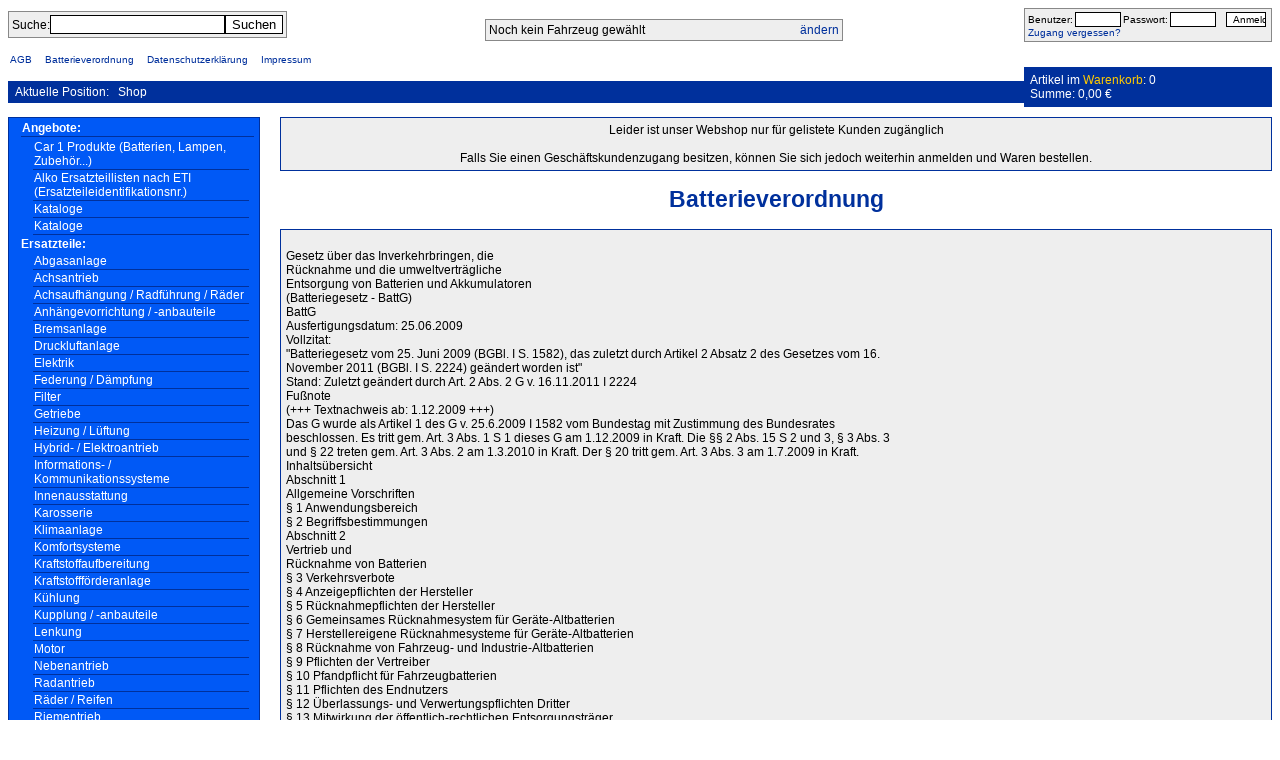

--- FILE ---
content_type: text/html; charset=utf-8
request_url: https://www.gastlautoteile.de/abisco/index.php?webiscoparams=eNpLtDK0qi62MrJSKk9Usi62MrZSKk4qU7KuBQBdlAdT&webiscosession=432432fsjjt5s59sl1sknp5maejr243d
body_size: 159232
content:
<!DOCTYPE HTML PUBLIC "-//W3C//DTD HTML 4.01 Transitional//EN" "http://www.w3.org/TR/html4/loose.dtd">
<html>

<head>
    <title>Webisco - Der Webshop f&uuml;r Kfz-Ersatzteile</title>
    <meta http-equiv="Content-Type" content="text/html; charset=utf-8">
    <meta name="keywords" content="webisco webshop abisco">
    <meta http-equiv="cache-control" content="max-age=0" />
    <meta http-equiv="cache-control" content="no-cache" />
    <meta http-equiv="expires" content="0" />
    <meta http-equiv="expires" content="Tue, 01 Jan 1980 1:00:00 GMT" />
    <meta http-equiv="pragma" content="no-cache" />
    <link rel="stylesheet" type="text/css" href="webisco.css">
</head>

<body>
            <table width="100%" cellspacing="0" border="0" cellpadding="0">
            <tbody>

                <tr><td valign="middle" width="50%">
            <div id="webisco-search"><form id="webisco-search-form" action="/abisco/index.php?webiscoparams=eNpLtDKwqq4FAAZPAf4%3D&webiscosession=432432fsjjt5s59sl1sknp5maejr243d" method="GET"><input name="webiscoparams" value="eNpLtDK0qi62MrJSKk9Usi4G8pSKlaxrAU6CBnk%3D" type="hidden"><input name="webiscosession" value="432432fsjjt5s59sl1sknp5maejr243d" type="hidden"><label id="webisco-search-label" for="webisco-search-inputfield">Suche:</label><input id="webisco-search-inputfield" name="webiscosearch" value="" type="text" aria-label="Suche"><input id="webisco-search-submit" name="" value="Suchen" type="submit"></form></div>                </td><td valign="middle" width="50%">
            <script language="JavaScript" type="text/javascript" src="https://www.webisco.de/432/1/webisco.min.js"></script><div id="webisco-car-info"><div id="webisco-car-change"><a href="/abisco/index.php?webiscoparams=eNpLtDKxqi62MrJSKk9UsgYz0sAMUyAjvyg5FcQ2sVIqKSoFMw2BwkrWmVYGELW5ySBBAyslJetaACl0FN4%3D&webiscosession=432432fsjjt5s59sl1sknp5maejr243d">&auml;ndern</a></div><div id="webisco-car-not-selected">Noch&nbsp;kein&nbsp;Fahrzeug&nbsp;gewählt</div></div>                </td><td valign="middle">
            <div id="webisco-permanent-accountbox"><div id="webisco-permanent-login"><form id="webisco-permanent-login-form" action="/abisco/index.php?webiscoparams=eNpLtDK0qi62MrJSKk9UsgYzcjKVrGsBVaoG3A%3D%3D&webiscosession=432432fsjjt5s59sl1sknp5maejr243d" method="POST"><input type="hidden" name="submit" value="Login"><div id="webisco-permanent-login-name"><label id="webisco-permanent-login-namelabel" for="webisco-permanent-login-nameinput">Benutzer:</label><input id="webisco-permanent-login-nameinput" name="login" value="" type="text"></div><div id="webisco-permanent-login-password"><label id="webisco-permanent-login-passwordlabel" for="webisco-permanent-login-passwordinput">Passwort:</label><input id="webisco-permanent-login-passwordinput" name="passwort" value="" type="password"></div><input id="webisco-permanent-login-submit" name="submit" value="Anmelden" type="submit"></form><div id="webisco-permanent-login-forgotpassword"><a href="/abisco/index.php?webiscoparams=eNpLtDK0qi62MrJSKk9UsgYzcsqUrGsBVd4G6Q%3D%3D&webiscosession=432432fsjjt5s59sl1sknp5maejr243d">Zugang&nbsp;vergessen?</a></div></div></div>                </td></tr>
                <tr><td valign="middle" colspan="3">
            <div id="webisco-navigation-text-links"><div class="webisco-link"><a href="/abisco/index.php?webiscoparams=eNpLtDK0qi62MrJSKk9Usi62MrFSKk5MT1KyrgUAZU4Hpg%3D%3D&webiscosession=432432fsjjt5s59sl1sknp5maejr243d">AGB</a></div><div class="webisco-link"><a href="/abisco/index.php?webiscoparams=eNpLtDK0qi62MrJSKk9Usi62MrZSKk4qU7KuBQBdlAdT&webiscosession=432432fsjjt5s59sl1sknp5maejr243d">Batterieverordnung</a></div><div class="webisco-link"><a href="/abisco/index.php?webiscoparams=eNpLtDK0qi62MrJSKk9Usi62MrZSKk4pVrKuBQBdkgdS&webiscosession=432432fsjjt5s59sl1sknp5maejr243d">Datenschutzerklärung</a></div><div class="webisco-link"><a href="/abisco/index.php?webiscoparams=eNpLtDK0qi62MrJSKk9UsgYzijOVrGsBVc0G4w%3D%3D&webiscosession=432432fsjjt5s59sl1sknp5maejr243d">Impressum</a></div></div>                </td></tr>

                <tr><td valign="middle" colspan="2">
            <div id="webisco-rootline"><span class="webisco-rootline-title">Aktuelle Position:</span><span class="webisco-rootline-item"><a href="/abisco/index.php?webiscoparams=eNpLtDK0qi62MrJSKk9Usi62MrVSKi5JLCpRsq4FAG6mCDg%3D&webiscosession=432432fsjjt5s59sl1sknp5maejr243d">Shop</a></span></div>                </td><td valign="middle">

            <div id="webisco-cartinfo"><div class="webisco-cartinfo-content">Artikel&nbsp;im&nbsp;<a href="/abisco/index.php?webiscoparams=eNpLtDK0qi62MrJSKk9UsgYzisuVrGsBVgUG8Q%3D%3D&webiscosession=432432fsjjt5s59sl1sknp5maejr243d">Warenkorb</a>:&nbsp;0</div><div class="webisco-cartinfo-sum">Summe:&nbsp;0,00&nbsp;&euro;</div></div>
                </td></tr>
            </tbody>
            </table>

            <table width="100%" cellspacing="0" border="0" cellpadding="0">
            <tbody>
                <tr><td valign="top" align="center">

            <div id="webisco-navigation"><ul class="webisco-navigation-level-0"><li class="webisco-navigation-level-0"><span class="webisco-navigation-title"><a href="/abisco/index.php?webiscoparams=eNpLtDK0qi4GEkrFStaZVgbWtQAwbgUX&webiscosession=432432fsjjt5s59sl1sknp5maejr243d">Angebote:</a></span><ul class="webisco-navigation-level-1"><li class="webisco-navigation-level-1"><span class="webisco-navigation-item car1produktebatterienlampenzubehoer"><a href="/abisco/index.php?webiscoparams=eNpLtDK0qi4GEkrFStaZViZG1rUANXMFTQ%3D%3D&webiscosession=432432fsjjt5s59sl1sknp5maejr243d">Car 1 Produkte (Batterien, Lampen, Zubeh&ouml;r...)</a></span></li><li class="webisco-navigation-level-1"><span class="webisco-navigation-item alkoersatzteillistennachetiersatzteileidentifikationsnr"><a href="/abisco/index.php?webiscoparams=eNpLtDK0qi4GEkrFStaZVoYWxta1ADqqBYM%3D&webiscosession=432432fsjjt5s59sl1sknp5maejr243d">Alko Ersatzteillisten nach ETI (Ersatzteileidentifikationsnr.)</a></span></li><li class="webisco-navigation-level-1"><span class="webisco-navigation-item kataloge"><a href="/abisco/index.php?webiscoparams=eNpLtDK0qi4GEkrFStaZVoaWpta1ADq0BYY%3D&webiscosession=432432fsjjt5s59sl1sknp5maejr243d">Kataloge</a></span></li><li class="webisco-navigation-level-1"><span class="webisco-navigation-item kataloge"><a href="/abisco/index.php?webiscoparams=eNpLtDK0qi4GEkrFStaZVkbGBta1ADqSBXw%3D&webiscosession=432432fsjjt5s59sl1sknp5maejr243d">Kataloge</a></span></li></ul></li><li class="webisco-navigation-level-0"><span class="webisco-navigation-title">Ersatzteile:</span><ul class="webisco-navigation-level-1"><li class="webisco-navigation-level-1"><span class="webisco-navigation-item abgasanlage"><a href="/abisco/index.php?webiscoparams=eNpLtDK0qi4GEkpJStaZVoYGQGBiXQsASjAF%2Bw%3D%3D&webiscosession=432432fsjjt5s59sl1sknp5maejr243d" onclick="showWarteMeldung();">Abgasanlage</a></span></li><li class="webisco-navigation-level-1"><span class="webisco-navigation-item achsantrieb"><a href="/abisco/index.php?webiscoparams=eNpLtDK0qi4GEkpJStaZVoYGBiYGBta1AEo4Bfs%3D&webiscosession=432432fsjjt5s59sl1sknp5maejr243d" onclick="showWarteMeldung();">Achsantrieb</a></span></li><li class="webisco-navigation-level-1"><span class="webisco-navigation-item achsaufhaengungradfuehrungraeder"><a href="/abisco/index.php?webiscoparams=eNpLtDK0qi4GEkpJStaZVoYGBgaGxta1AEoxBfs%3D&webiscosession=432432fsjjt5s59sl1sknp5maejr243d" onclick="showWarteMeldung();">Achsaufh&auml;ngung / Radf&uuml;hrung / R&auml;der</a></span></li><li class="webisco-navigation-level-1"><span class="webisco-navigation-item anhaengevorrichtunganbauteile"><a href="/abisco/index.php?webiscoparams=eNpLtDK0qi4GEkpJStaZVoYGBgaGpta1AEo3Bf0%3D&webiscosession=432432fsjjt5s59sl1sknp5maejr243d" onclick="showWarteMeldung();">Anh&auml;ngevorrichtung / -anbauteile</a></span></li><li class="webisco-navigation-level-1"><span class="webisco-navigation-item bremsanlage"><a href="/abisco/index.php?webiscoparams=eNpLtDK0qi4GEkpJStaZVoYGQGBmXQsASjYF%2FQ%3D%3D&webiscosession=432432fsjjt5s59sl1sknp5maejr243d" onclick="showWarteMeldung();">Bremsanlage</a></span></li><li class="webisco-navigation-level-1"><span class="webisco-navigation-item druckluftanlage"><a href="/abisco/index.php?webiscoparams=eNpLtDK0qi4GEkpJStaZVoYGxoZmFta1AEprBgk%3D&webiscosession=432432fsjjt5s59sl1sknp5maejr243d" onclick="showWarteMeldung();">Druckluftanlage</a></span></li><li class="webisco-navigation-level-1"><span class="webisco-navigation-item elektrik"><a href="/abisco/index.php?webiscoparams=eNpLtDK0qi4GEkpJStaZVoYGBgaGBta1AEooBfg%3D&webiscosession=432432fsjjt5s59sl1sknp5maejr243d" onclick="showWarteMeldung();">Elektrik</a></span></li><li class="webisco-navigation-level-1"><span class="webisco-navigation-item federungdaempfung"><a href="/abisco/index.php?webiscoparams=eNpLtDK0qi4GEkpJStaZVoYGBgaGhta1AEorBfk%3D&webiscosession=432432fsjjt5s59sl1sknp5maejr243d" onclick="showWarteMeldung();">Federung / D&auml;mpfung</a></span></li><li class="webisco-navigation-level-1"><span class="webisco-navigation-item filter"><a href="/abisco/index.php?webiscoparams=eNpLtDK0qi4GEkpJStaZVoYGQGBqXQsASjMF%2FA%3D%3D&webiscosession=432432fsjjt5s59sl1sknp5maejr243d" onclick="showWarteMeldung();">Filter</a></span></li><li class="webisco-navigation-level-1"><span class="webisco-navigation-item getriebe"><a href="/abisco/index.php?webiscoparams=eNpLtDK0qi4GEkpJStaZVoYGBkbGFta1AEpSBgQ%3D&webiscosession=432432fsjjt5s59sl1sknp5maejr243d" onclick="showWarteMeldung();">Getriebe</a></span></li><li class="webisco-navigation-level-1"><span class="webisco-navigation-item heizunglueftung"><a href="/abisco/index.php?webiscoparams=eNpLtDK0qi4GEkpJStaZVoYGBkYmhta1AEpBBf4%3D&webiscosession=432432fsjjt5s59sl1sknp5maejr243d" onclick="showWarteMeldung();">Heizung / L&uuml;ftung</a></span></li><li class="webisco-navigation-level-1"><span class="webisco-navigation-item hybridelektroantrieb"><a href="/abisco/index.php?webiscoparams=eNpLtDK0qi4GEkpJStaZVuYGZkYGlta1AEqdBg4%3D&webiscosession=432432fsjjt5s59sl1sknp5maejr243d" onclick="showWarteMeldung();">Hybrid- / Elektroantrieb</a></span></li><li class="webisco-navigation-level-1"><span class="webisco-navigation-item informationskommunikationssysteme"><a href="/abisco/index.php?webiscoparams=eNpLtDK0qi4GEkpJStaZVoYGBsbGlta1AEpaBgY%3D&webiscosession=432432fsjjt5s59sl1sknp5maejr243d" onclick="showWarteMeldung();">Informations- / Kommunikationssysteme</a></span></li><li class="webisco-navigation-level-1"><span class="webisco-navigation-item innenausstattung"><a href="/abisco/index.php?webiscoparams=eNpLtDK0qi4GEkpJStaZVoYGBsYmhta1AEpGBf8%3D&webiscosession=432432fsjjt5s59sl1sknp5maejr243d" onclick="showWarteMeldung();">Innenausstattung</a></span></li><li class="webisco-navigation-level-1"><span class="webisco-navigation-item karosserie"><a href="/abisco/index.php?webiscoparams=eNpLtDK0qi4GEkpJStaZVoYGQGBoXQsASicF%2BA%3D%3D&webiscosession=432432fsjjt5s59sl1sknp5maejr243d" onclick="showWarteMeldung();">Karosserie</a></span></li><li class="webisco-navigation-level-1"><span class="webisco-navigation-item klimaanlage"><a href="/abisco/index.php?webiscoparams=eNpLtDK0qi4GEkpJStaZVoYGBkYmxta1AEpHBgA%3D&webiscosession=432432fsjjt5s59sl1sknp5maejr243d" onclick="showWarteMeldung();">Klimaanlage</a></span></li><li class="webisco-navigation-level-1"><span class="webisco-navigation-item komfortsysteme"><a href="/abisco/index.php?webiscoparams=eNpLtDK0qi4GEkpJStaZVoYGBsbGpta1AEpOBgI%3D&webiscosession=432432fsjjt5s59sl1sknp5maejr243d" onclick="showWarteMeldung();">Komfortsysteme</a></span></li><li class="webisco-navigation-level-1"><span class="webisco-navigation-item kraftstoffaufbereitung"><a href="/abisco/index.php?webiscoparams=eNpLtDK0qi4GEkpJStaZVoYGBkamJta1AEpOBgI%3D&webiscosession=432432fsjjt5s59sl1sknp5maejr243d" onclick="showWarteMeldung();">Kraftstoffaufbereitung</a></span></li><li class="webisco-navigation-level-1"><span class="webisco-navigation-item kraftstofffoerderanlage"><a href="/abisco/index.php?webiscoparams=eNpLtDK0qi4GEkpJStaZVoYGBkaGJta1AEo%2BBf4%3D&webiscosession=432432fsjjt5s59sl1sknp5maejr243d" onclick="showWarteMeldung();">Kraftstofff&ouml;rderanlage</a></span></li><li class="webisco-navigation-level-1"><span class="webisco-navigation-item kuehlung"><a href="/abisco/index.php?webiscoparams=eNpLtDK0qi4GEkpJStaZVoYGQGBuXQsASjkF%2Fg%3D%3D&webiscosession=432432fsjjt5s59sl1sknp5maejr243d" onclick="showWarteMeldung();">K&uuml;hlung</a></span></li><li class="webisco-navigation-level-1"><span class="webisco-navigation-item kupplunganbauteile"><a href="/abisco/index.php?webiscoparams=eNpLtDK0qi4GEkpJStaZVoYGBgamBta1AEo4Bfw%3D&webiscosession=432432fsjjt5s59sl1sknp5maejr243d" onclick="showWarteMeldung();">Kupplung / -anbauteile</a></span></li><li class="webisco-navigation-level-1"><span class="webisco-navigation-item lenkung"><a href="/abisco/index.php?webiscoparams=eNpLtDK0qi4GEkpJStaZVoYGBgaGRta1AEouBfo%3D&webiscosession=432432fsjjt5s59sl1sknp5maejr243d" onclick="showWarteMeldung();">Lenkung</a></span></li><li class="webisco-navigation-level-1"><span class="webisco-navigation-item motor"><a href="/abisco/index.php?webiscoparams=eNpLtDK0qi4GEkpJStaZVoYGQGBkXQsASioF%2BQ%3D%3D&webiscosession=432432fsjjt5s59sl1sknp5maejr243d" onclick="showWarteMeldung();">Motor</a></span></li><li class="webisco-navigation-level-1"><span class="webisco-navigation-item nebenantrieb"><a href="/abisco/index.php?webiscoparams=eNpLtDK0qi4GEkpJStaZVoYGxkYGRta1AEpGBf4%3D&webiscosession=432432fsjjt5s59sl1sknp5maejr243d" onclick="showWarteMeldung();">Nebenantrieb</a></span></li><li class="webisco-navigation-level-1"><span class="webisco-navigation-item radantrieb"><a href="/abisco/index.php?webiscoparams=eNpLtDK0qi4GEkpJStaZVoYGBgaGJta1AEo0Bfw%3D&webiscosession=432432fsjjt5s59sl1sknp5maejr243d" onclick="showWarteMeldung();">Radantrieb</a></span></li><li class="webisco-navigation-level-1"><span class="webisco-navigation-item raederreifen"><a href="/abisco/index.php?webiscoparams=eNpLtDK0qi4GEkpJStaZVoYGxgaWlta1AEp1Bgw%3D&webiscosession=432432fsjjt5s59sl1sknp5maejr243d" onclick="showWarteMeldung();">R&auml;der / Reifen</a></span></li><li class="webisco-navigation-level-1"><span class="webisco-navigation-item riementrieb"><a href="/abisco/index.php?webiscoparams=eNpLtDK0qi4GEkpJStaZVoYGBgaGZta1AEo6Bf4%3D&webiscosession=432432fsjjt5s59sl1sknp5maejr243d" onclick="showWarteMeldung();">Riementrieb</a></span></li><li class="webisco-navigation-level-1"><span class="webisco-navigation-item scheibenreinigung"><a href="/abisco/index.php?webiscoparams=eNpLtDK0qi4GEkpJStaZVoYGBgaGFta1AEpABgA%3D&webiscosession=432432fsjjt5s59sl1sknp5maejr243d" onclick="showWarteMeldung();">Scheibenreinigung</a></span></li><li class="webisco-navigation-level-1"><span class="webisco-navigation-item scheinwerferreinigung"><a href="/abisco/index.php?webiscoparams=eNpLtDK0qi4GEkpJStaZVoYGBsYmRta1AEpJBgA%3D&webiscosession=432432fsjjt5s59sl1sknp5maejr243d" onclick="showWarteMeldung();">Scheinwerferreinigung</a></span></li><li class="webisco-navigation-level-1"><span class="webisco-navigation-item schliessanlage"><a href="/abisco/index.php?webiscoparams=eNpLtDK0qi4GEkpJStaZVoYGBmYWpta1AEpxBgo%3D&webiscosession=432432fsjjt5s59sl1sknp5maejr243d" onclick="showWarteMeldung();">Schlie&szlig;anlage</a></span></li><li class="webisco-navigation-level-1"><span class="webisco-navigation-item serviceinspektionswartungsteile"><a href="/abisco/index.php?webiscoparams=eNpLtDK0qi4GEkpJStaZVoYGBgaGlta1AEpDBgE%3D&webiscosession=432432fsjjt5s59sl1sknp5maejr243d" onclick="showWarteMeldung();">Service- / Inspektions- / Wartungsteile</a></span></li><li class="webisco-navigation-level-1"><span class="webisco-navigation-item sicherheitssysteme"><a href="/abisco/index.php?webiscoparams=eNpLtDK0qi4GEkpJStaZVoYGBiaG5ta1AEpRBgM%3D&webiscosession=432432fsjjt5s59sl1sknp5maejr243d" onclick="showWarteMeldung();">Sicherheitssysteme</a></span></li><li class="webisco-navigation-level-1"><span class="webisco-navigation-item spezialwerkzeuge"><a href="/abisco/index.php?webiscoparams=eNpLtDK0qi4GEkpJStaZVuYGZsZmpta1AEquBhE%3D&webiscosession=432432fsjjt5s59sl1sknp5maejr243d" onclick="showWarteMeldung();">Spezialwerkzeuge</a></span></li><li class="webisco-navigation-level-1"><span class="webisco-navigation-item transportvorrichtung"><a href="/abisco/index.php?webiscoparams=eNpLtDK0qi4GEkpJStaZVoYGBsYmxta1AEpMBgE%3D&webiscosession=432432fsjjt5s59sl1sknp5maejr243d" onclick="showWarteMeldung();">Transportvorrichtung</a></span></li><li class="webisco-navigation-level-1"><span class="webisco-navigation-item zubehoer"><a href="/abisco/index.php?webiscoparams=eNpLtDK0qi4GEkpJStaZVoYGBubGxta1AEpcBgQ%3D&webiscosession=432432fsjjt5s59sl1sknp5maejr243d" onclick="showWarteMeldung();">Zubeh&ouml;r</a></span></li><li class="webisco-navigation-level-1"><span class="webisco-navigation-item zuendgluehanlage"><a href="/abisco/index.php?webiscoparams=eNpLtDK0qi4GEkpJStaZVoYGQGBhXQsASjwF%2Fw%3D%3D&webiscosession=432432fsjjt5s59sl1sknp5maejr243d" onclick="showWarteMeldung();">Z&uuml;nd- / Gl&uuml;hanlage</a></span></li></ul></li></ul></div><div id="webisco-copyright"><img src="https://www.webisco.de/432/1/system/images/tecdoc.png" width="140" height="40" border="0" alt="TecDoc inside" align="middle">&nbsp;&nbsp;<img src="https://www.webisco.de/432/1/system/images/webisco.png" width="62" height="46" border="0" alt="Webisco" align="middle"><br>Webisco&nbsp;Shop&nbsp;8.8.18<br>&copy;2007-2026&nbsp;<a href="http://www.byterider.biz/webisco" target="_blank">ByteRider&nbsp;GmbH</a><div id="webisco-tecdoc-copyright">Die hier angezeigten Daten insbesondere die gesamte Datenbank dürfen nicht kopiert werden. Es ist zu unterlassen, die Daten oder die gesamte Datenbank ohne vorherige Zustimmung von TecDoc zu vervielfältigen, zu verbreiten und/oder diese Handlungen durch Dritte ausführen zu lassen. Ein Zuwiderhandeln stellt eine Urheberrechtsverletzung dar und wird verfolgt.<br><br>Bitte prüfen Sie, ob das über unseren Onlineshop identifizierte Ersatzteil auch tatsächlich dem gesuchten Ersatzteil entspricht. Gegebenenfalls sind ergänzende Informationen notwendig, um sicherzustellen, dass das gewählte Ersatzteil auch in das gewünschte Fahrzeug passt. Bei Fragen stehen wir Ihnen gerne zur Verfügung.</div></div>
                </td><td width="100%" align="center" valign="top">

            <div id="webisco-content"><script language="JavaScript" type="text/javascript" src="https://www.webisco.de/432/1/webisco.min.js"></script><div class="webisco-message">Leider ist unser Webshop  nur f&uuml;r gelistete Kunden zug&auml;nglich<br><br>Falls Sie einen Geschäftskundenzugang besitzen, können Sie sich jedoch weiterhin anmelden und Waren bestellen.</div><h1 class="webisco-header centering-hint">Batterieverordnung</h1><div id="webisco-batterieverordnung"><p style="-qt-paragraph-type:empty; margin-top:0px; margin-bottom:0px; margin-left:0px; margin-right:0px; -qt-block-indent:0; text-indent:0px;"><br /></p><p style=" margin-top:0px; margin-bottom:0px; margin-left:0px; margin-right:0px; -qt-block-indent:0; text-indent:0px;"><span style=" color:#000000;">Gesetz über das Inverkehrbringen, die</span></p><p style=" margin-top:0px; margin-bottom:0px; margin-left:0px; margin-right:0px; -qt-block-indent:0; text-indent:0px;"><span style=" color:#000000;">Rücknahme und die umweltverträgliche</span></p><p style=" margin-top:0px; margin-bottom:0px; margin-left:0px; margin-right:0px; -qt-block-indent:0; text-indent:0px;"><span style=" color:#000000;">Entsorgung von Batterien und Akkumulatoren</span></p><p style=" margin-top:0px; margin-bottom:0px; margin-left:0px; margin-right:0px; -qt-block-indent:0; text-indent:0px;"><span style=" color:#000000;">(Batteriegesetz - BattG)</span></p><p style=" margin-top:0px; margin-bottom:0px; margin-left:0px; margin-right:0px; -qt-block-indent:0; text-indent:0px;"><span style=" color:#000000;">BattG</span></p><p style=" margin-top:0px; margin-bottom:0px; margin-left:0px; margin-right:0px; -qt-block-indent:0; text-indent:0px;"><span style=" color:#000000;">Ausfertigungsdatum: 25.06.2009</span></p><p style=" margin-top:0px; margin-bottom:0px; margin-left:0px; margin-right:0px; -qt-block-indent:0; text-indent:0px;"><span style=" color:#000000;">Vollzitat:</span></p><p style=" margin-top:0px; margin-bottom:0px; margin-left:0px; margin-right:0px; -qt-block-indent:0; text-indent:0px;"><span style=" color:#000000;">&quot;Batteriegesetz vom 25. Juni 2009 (BGBl. I S. 1582), das zuletzt durch Artikel 2 Absatz 2 des Gesetzes vom 16.</span></p><p style=" margin-top:0px; margin-bottom:0px; margin-left:0px; margin-right:0px; -qt-block-indent:0; text-indent:0px;"><span style=" color:#000000;">November 2011 (BGBl. I S. 2224) geändert worden ist&quot;</span></p><p style=" margin-top:0px; margin-bottom:0px; margin-left:0px; margin-right:0px; -qt-block-indent:0; text-indent:0px;"><span style=" color:#000000;">Stand: Zuletzt geändert durch Art. 2 Abs. 2 G v. 16.11.2011 I 2224</span></p><p style=" margin-top:0px; margin-bottom:0px; margin-left:0px; margin-right:0px; -qt-block-indent:0; text-indent:0px;"><span style=" color:#000000;">Fußnote</span></p><p style=" margin-top:0px; margin-bottom:0px; margin-left:0px; margin-right:0px; -qt-block-indent:0; text-indent:0px;"><span style=" color:#000000;">(+++ Textnachweis ab: 1.12.2009 +++)</span></p><p style=" margin-top:0px; margin-bottom:0px; margin-left:0px; margin-right:0px; -qt-block-indent:0; text-indent:0px;"><span style=" color:#000000;">Das G wurde als Artikel 1 des G v. 25.6.2009 I 1582 vom Bundestag mit Zustimmung des Bundesrates</span></p><p style=" margin-top:0px; margin-bottom:0px; margin-left:0px; margin-right:0px; -qt-block-indent:0; text-indent:0px;"><span style=" color:#000000;">beschlossen. Es tritt gem. Art. 3 Abs. 1 S 1 dieses G am 1.12.2009 in Kraft. Die §§ 2 Abs. 15 S 2 und 3, § 3 Abs. 3</span></p><p style=" margin-top:0px; margin-bottom:0px; margin-left:0px; margin-right:0px; -qt-block-indent:0; text-indent:0px;"><span style=" color:#000000;">und § 22 treten gem. Art. 3 Abs. 2 am 1.3.2010 in Kraft. Der § 20 tritt gem. Art. 3 Abs. 3 am 1.7.2009 in Kraft.</span></p><p style=" margin-top:0px; margin-bottom:0px; margin-left:0px; margin-right:0px; -qt-block-indent:0; text-indent:0px;"><span style=" color:#000000;">Inhaltsübersicht</span></p><p style=" margin-top:0px; margin-bottom:0px; margin-left:0px; margin-right:0px; -qt-block-indent:0; text-indent:0px;"><span style=" color:#000000;">Abschnitt 1</span></p><p style=" margin-top:0px; margin-bottom:0px; margin-left:0px; margin-right:0px; -qt-block-indent:0; text-indent:0px;"><span style=" color:#000000;">Allgemeine Vorschriften</span></p><p style=" margin-top:0px; margin-bottom:0px; margin-left:0px; margin-right:0px; -qt-block-indent:0; text-indent:0px;"><span style=" color:#000000;">§ 1 Anwendungsbereich</span></p><p style=" margin-top:0px; margin-bottom:0px; margin-left:0px; margin-right:0px; -qt-block-indent:0; text-indent:0px;"><span style=" color:#000000;">§ 2 Begriffsbestimmungen</span></p><p style=" margin-top:0px; margin-bottom:0px; margin-left:0px; margin-right:0px; -qt-block-indent:0; text-indent:0px;"><span style=" color:#000000;">Abschnitt 2</span></p><p style=" margin-top:0px; margin-bottom:0px; margin-left:0px; margin-right:0px; -qt-block-indent:0; text-indent:0px;"><span style=" color:#000000;">Vertrieb und</span></p><p style=" margin-top:0px; margin-bottom:0px; margin-left:0px; margin-right:0px; -qt-block-indent:0; text-indent:0px;"><span style=" color:#000000;">Rücknahme von Batterien</span></p><p style=" margin-top:0px; margin-bottom:0px; margin-left:0px; margin-right:0px; -qt-block-indent:0; text-indent:0px;"><span style=" color:#000000;">§ 3 Verkehrsverbote</span></p><p style=" margin-top:0px; margin-bottom:0px; margin-left:0px; margin-right:0px; -qt-block-indent:0; text-indent:0px;"><span style=" color:#000000;">§ 4 Anzeigepflichten der Hersteller</span></p><p style=" margin-top:0px; margin-bottom:0px; margin-left:0px; margin-right:0px; -qt-block-indent:0; text-indent:0px;"><span style=" color:#000000;">§ 5 Rücknahmepflichten der Hersteller</span></p><p style=" margin-top:0px; margin-bottom:0px; margin-left:0px; margin-right:0px; -qt-block-indent:0; text-indent:0px;"><span style=" color:#000000;">§ 6 Gemeinsames Rücknahmesystem für Geräte-Altbatterien</span></p><p style=" margin-top:0px; margin-bottom:0px; margin-left:0px; margin-right:0px; -qt-block-indent:0; text-indent:0px;"><span style=" color:#000000;">§ 7 Herstellereigene Rücknahmesysteme für Geräte-Altbatterien</span></p><p style=" margin-top:0px; margin-bottom:0px; margin-left:0px; margin-right:0px; -qt-block-indent:0; text-indent:0px;"><span style=" color:#000000;">§ 8 Rücknahme von Fahrzeug- und Industrie-Altbatterien</span></p><p style=" margin-top:0px; margin-bottom:0px; margin-left:0px; margin-right:0px; -qt-block-indent:0; text-indent:0px;"><span style=" color:#000000;">§ 9 Pflichten der Vertreiber</span></p><p style=" margin-top:0px; margin-bottom:0px; margin-left:0px; margin-right:0px; -qt-block-indent:0; text-indent:0px;"><span style=" color:#000000;">§ 10 Pfandpflicht für Fahrzeugbatterien</span></p><p style=" margin-top:0px; margin-bottom:0px; margin-left:0px; margin-right:0px; -qt-block-indent:0; text-indent:0px;"><span style=" color:#000000;">§ 11 Pflichten des Endnutzers</span></p><p style=" margin-top:0px; margin-bottom:0px; margin-left:0px; margin-right:0px; -qt-block-indent:0; text-indent:0px;"><span style=" color:#000000;">§ 12 Überlassungs- und Verwertungspflichten Dritter</span></p><p style=" margin-top:0px; margin-bottom:0px; margin-left:0px; margin-right:0px; -qt-block-indent:0; text-indent:0px;"><span style=" color:#000000;">§ 13 Mitwirkung der öffentlich-rechtlichen Entsorgungsträger</span></p><p style=" margin-top:0px; margin-bottom:0px; margin-left:0px; margin-right:0px; -qt-block-indent:0; text-indent:0px;"><span style=" color:#000000;">§ 14 Verwertung und Beseitigung</span></p><p style=" margin-top:0px; margin-bottom:0px; margin-left:0px; margin-right:0px; -qt-block-indent:0; text-indent:0px;"><span style=" color:#000000;">§ 15 Erfolgskontrolle</span></p><p style=" margin-top:0px; margin-bottom:0px; margin-left:0px; margin-right:0px; -qt-block-indent:0; text-indent:0px;"><span style=" color:#000000;">§ 16 Sammelziele</span></p><p style=" margin-top:0px; margin-bottom:0px; margin-left:0px; margin-right:0px; -qt-block-indent:0; text-indent:0px;"><span style=" color:#000000;">Abschnitt 3</span></p><p style=" margin-top:0px; margin-bottom:0px; margin-left:0px; margin-right:0px; -qt-block-indent:0; text-indent:0px;"><span style=" color:#000000;">Kennzeichnung,</span></p><p style=" margin-top:0px; margin-bottom:0px; margin-left:0px; margin-right:0px; -qt-block-indent:0; text-indent:0px;"><span style=" color:#000000;">Hinweispflichten</span></p><p style=" margin-top:0px; margin-bottom:0px; margin-left:0px; margin-right:0px; -qt-block-indent:0; text-indent:0px;"><span style=" color:#000000;">§ 17 Kennzeichnung</span></p><p style=" margin-top:0px; margin-bottom:0px; margin-left:0px; margin-right:0px; -qt-block-indent:0; text-indent:0px;"><span style=" color:#000000;">§ 18 Hinweispflichten</span></p><p style=" margin-top:0px; margin-bottom:0px; margin-left:0px; margin-right:0px; -qt-block-indent:0; text-indent:0px;"><span style=" color:#000000;">Ein Service des Bundesministeriums der Justiz in</span></p><p style=" margin-top:0px; margin-bottom:0px; margin-left:0px; margin-right:0px; -qt-block-indent:0; text-indent:0px;"><span style=" color:#000000;">Zusammenarbeit mit der juris GmbH - www.juris.de</span></p><p style=" margin-top:0px; margin-bottom:0px; margin-left:0px; margin-right:0px; -qt-block-indent:0; text-indent:0px;"><span style=" color:#000000;">- Seite 2 von 12 -</span></p><p style=" margin-top:0px; margin-bottom:0px; margin-left:0px; margin-right:0px; -qt-block-indent:0; text-indent:0px;"><span style=" color:#000000;">Abschnitt 4</span></p><p style=" margin-top:0px; margin-bottom:0px; margin-left:0px; margin-right:0px; -qt-block-indent:0; text-indent:0px;"><span style=" color:#000000;">Beauftragung Dritter,</span></p><p style=" margin-top:0px; margin-bottom:0px; margin-left:0px; margin-right:0px; -qt-block-indent:0; text-indent:0px;"><span style=" color:#000000;">Verordnungsermächtigung, Vollzug</span></p><p style=" margin-top:0px; margin-bottom:0px; margin-left:0px; margin-right:0px; -qt-block-indent:0; text-indent:0px;"><span style=" color:#000000;">§ 19 Beauftragung Dritter</span></p><p style=" margin-top:0px; margin-bottom:0px; margin-left:0px; margin-right:0px; -qt-block-indent:0; text-indent:0px;"><span style=" color:#000000;">§ 20 Ermächtigung zum Erlass von Rechtsverordnungen</span></p><p style=" margin-top:0px; margin-bottom:0px; margin-left:0px; margin-right:0px; -qt-block-indent:0; text-indent:0px;"><span style=" color:#000000;">§ 21 Vollzug</span></p><p style=" margin-top:0px; margin-bottom:0px; margin-left:0px; margin-right:0px; -qt-block-indent:0; text-indent:0px;"><span style=" color:#000000;">Abschnitt 5</span></p><p style=" margin-top:0px; margin-bottom:0px; margin-left:0px; margin-right:0px; -qt-block-indent:0; text-indent:0px;"><span style=" color:#000000;">Ordnungswidrigkeiten,</span></p><p style=" margin-top:0px; margin-bottom:0px; margin-left:0px; margin-right:0px; -qt-block-indent:0; text-indent:0px;"><span style=" color:#000000;">Schlussbestimmungen</span></p><p style=" margin-top:0px; margin-bottom:0px; margin-left:0px; margin-right:0px; -qt-block-indent:0; text-indent:0px;"><span style=" color:#000000;">§ 22 Bußgeldvorschriften</span></p><p style=" margin-top:0px; margin-bottom:0px; margin-left:0px; margin-right:0px; -qt-block-indent:0; text-indent:0px;"><span style=" color:#000000;">§ 23 Übergangsvorschriften</span></p><p style=" margin-top:0px; margin-bottom:0px; margin-left:0px; margin-right:0px; -qt-block-indent:0; text-indent:0px;"><span style=" color:#000000;">Anlage</span></p><p style=" margin-top:0px; margin-bottom:0px; margin-left:0px; margin-right:0px; -qt-block-indent:0; text-indent:0px;"><span style=" color:#000000;">Abschnitt 1</span></p><p style=" margin-top:0px; margin-bottom:0px; margin-left:0px; margin-right:0px; -qt-block-indent:0; text-indent:0px;"><span style=" color:#000000;">Allgemeine Vorschriften</span></p><p style=" margin-top:0px; margin-bottom:0px; margin-left:0px; margin-right:0px; -qt-block-indent:0; text-indent:0px;"><span style=" color:#000000;">§ 1 Anwendungsbereich</span></p><p style=" margin-top:0px; margin-bottom:0px; margin-left:0px; margin-right:0px; -qt-block-indent:0; text-indent:0px;"><span style=" color:#000000;">(1) Dieses Gesetz gilt für alle Arten von Batterien, unabhängig von Form, Größe, Masse, stofflicher</span></p><p style=" margin-top:0px; margin-bottom:0px; margin-left:0px; margin-right:0px; -qt-block-indent:0; text-indent:0px;"><span style=" color:#000000;">Zusammensetzung oder Verwendung. Es gilt auch für Batterien, die in andere Produkte eingebaut oder anderen</span></p><p style=" margin-top:0px; margin-bottom:0px; margin-left:0px; margin-right:0px; -qt-block-indent:0; text-indent:0px;"><span style=" color:#000000;">Produkten beigefügt sind. Das Elektro- und Elektronikgerätegesetz vom 16. März 2005 (BGBl. I S. 762), das</span></p><p style=" margin-top:0px; margin-bottom:0px; margin-left:0px; margin-right:0px; -qt-block-indent:0; text-indent:0px;"><span style=" color:#000000;">zuletzt durch Artikel 3 des Gesetzes vom 19. Juli 2007 (BGBl. I S. 1462) geändert worden ist, in der jeweils</span></p><p style=" margin-top:0px; margin-bottom:0px; margin-left:0px; margin-right:0px; -qt-block-indent:0; text-indent:0px;"><span style=" color:#000000;">geltenden Fassung und die Altfahrzeug-Verordnung in der Fassung der Bekanntmachung vom 21. Juni 2002</span></p><p style=" margin-top:0px; margin-bottom:0px; margin-left:0px; margin-right:0px; -qt-block-indent:0; text-indent:0px;"><span style=" color:#000000;">(BGBl. I S. 2214), die zuletzt durch die Verordnung vom 3. April 2009 (BGBl. I S. 738) geändert worden ist, in der</span></p><p style=" margin-top:0px; margin-bottom:0px; margin-left:0px; margin-right:0px; -qt-block-indent:0; text-indent:0px;"><span style=" color:#000000;">jeweils geltenden Fassung bleiben unberührt.</span></p><p style=" margin-top:0px; margin-bottom:0px; margin-left:0px; margin-right:0px; -qt-block-indent:0; text-indent:0px;"><span style=" color:#000000;">(2) Dieses Gesetz ist nicht anzuwenden auf Batterien, die verwendet werden</span></p><p style=" margin-top:0px; margin-bottom:0px; margin-left:0px; margin-right:0px; -qt-block-indent:0; text-indent:0px;"><span style=" color:#000000;">1. in Ausrüstungsgegenständen, die mit dem Schutz der wesentlichen Sicherheitsinteressen der</span></p><p style=" margin-top:0px; margin-bottom:0px; margin-left:0px; margin-right:0px; -qt-block-indent:0; text-indent:0px;"><span style=" color:#000000;">Bundesrepublik Deutschland in Zusammenhang stehen,</span></p><p style=" margin-top:0px; margin-bottom:0px; margin-left:0px; margin-right:0px; -qt-block-indent:0; text-indent:0px;"><span style=" color:#000000;">2. in Waffen, Munition oder Wehrmaterial, ausgenommen Erzeugnisse, die nicht speziell für militärische Zwecke</span></p><p style=" margin-top:0px; margin-bottom:0px; margin-left:0px; margin-right:0px; -qt-block-indent:0; text-indent:0px;"><span style=" color:#000000;">beschafft oder eingesetzt werden, oder</span></p><p style=" margin-top:0px; margin-bottom:0px; margin-left:0px; margin-right:0px; -qt-block-indent:0; text-indent:0px;"><span style=" color:#000000;">3. in Ausrüstungsgegenständen für den Einsatz im Weltraum.</span></p><p style=" margin-top:0px; margin-bottom:0px; margin-left:0px; margin-right:0px; -qt-block-indent:0; text-indent:0px;"><span style=" color:#000000;">(3) Soweit dieses Gesetz und die auf Grund dieses Gesetzes erlassenen Rechtsverordnungen keine</span></p><p style=" margin-top:0px; margin-bottom:0px; margin-left:0px; margin-right:0px; -qt-block-indent:0; text-indent:0px;"><span style=" color:#000000;">abweichenden Vorschriften enthalten, sind das Kreislaufwirtschafts- und Abfallgesetz und die auf Grund des</span></p><p style=" margin-top:0px; margin-bottom:0px; margin-left:0px; margin-right:0px; -qt-block-indent:0; text-indent:0px;"><span style=" color:#000000;">Kreislaufwirtschafts- und Abfallgesetzes erlassenen Rechtsverordnungen in der jeweils geltenden Fassung</span></p><p style=" margin-top:0px; margin-bottom:0px; margin-left:0px; margin-right:0px; -qt-block-indent:0; text-indent:0px;"><span style=" color:#000000;">anzuwenden. Die §§ 26, 43 Absatz 3, § 54 Absatz 1 Satz 1 und § 58 des Kreislaufwirtschafts- und Abfallgesetzes</span></p><p style=" margin-top:0px; margin-bottom:0px; margin-left:0px; margin-right:0px; -qt-block-indent:0; text-indent:0px;"><span style=" color:#000000;">sowie § 1 Absatz 2 Satz 1 der Transportgenehmigungsverordnung vom 10. September 1996 (BGBl. I S. 1411;</span></p><p style=" margin-top:0px; margin-bottom:0px; margin-left:0px; margin-right:0px; -qt-block-indent:0; text-indent:0px;"><span style=" color:#000000;">1997 I S. 2861), die zuletzt durch Artikel 5 des Gesetzes vom 19. Juli 2007 (BGBl. I S. 1462) geändert worden ist,</span></p><p style=" margin-top:0px; margin-bottom:0px; margin-left:0px; margin-right:0px; -qt-block-indent:0; text-indent:0px;"><span style=" color:#000000;">gelten entsprechend. Die Andienungs- und Überlassungspflichten nach § 13 Absatz 4 des Kreislaufwirtschaftsund</span></p><p style=" margin-top:0px; margin-bottom:0px; margin-left:0px; margin-right:0px; -qt-block-indent:0; text-indent:0px;"><span style=" color:#000000;">Abfallgesetzes gelten nicht für die nach diesem Gesetz getrennt erfassten Altbatterien.</span></p><p style=" margin-top:0px; margin-bottom:0px; margin-left:0px; margin-right:0px; -qt-block-indent:0; text-indent:0px;"><span style=" color:#000000;">§ 2 Begriffsbestimmungen</span></p><p style=" margin-top:0px; margin-bottom:0px; margin-left:0px; margin-right:0px; -qt-block-indent:0; text-indent:0px;"><span style=" color:#000000;">(1) Für dieses Gesetz gelten die in den Absätzen 2 bis 22 geregelten Begriffsbestimmungen.</span></p><p style=" margin-top:0px; margin-bottom:0px; margin-left:0px; margin-right:0px; -qt-block-indent:0; text-indent:0px;"><span style=" color:#000000;">(2) „Batterien“ sind aus einer oder mehreren nicht wiederaufladbaren Primärzellen oder aus wiederaufladbaren</span></p><p style=" margin-top:0px; margin-bottom:0px; margin-left:0px; margin-right:0px; -qt-block-indent:0; text-indent:0px;"><span style=" color:#000000;">Sekundärzellen bestehende Quellen elektrischer Energie, die durch unmittelbare Umwandlung chemischer</span></p><p style=" margin-top:0px; margin-bottom:0px; margin-left:0px; margin-right:0px; -qt-block-indent:0; text-indent:0px;"><span style=" color:#000000;">Energie gewonnen wird.</span></p><p style=" margin-top:0px; margin-bottom:0px; margin-left:0px; margin-right:0px; -qt-block-indent:0; text-indent:0px;"><span style=" color:#000000;">(3) „Batteriesatz“ ist eine Gruppe von Batterien, die so miteinander verbunden oder in einem Außengehäuse</span></p><p style=" margin-top:0px; margin-bottom:0px; margin-left:0px; margin-right:0px; -qt-block-indent:0; text-indent:0px;"><span style=" color:#000000;">zusammengebaut sind, dass sie eine vollständige, vom Endnutzer nicht zu trennende oder zu öffnende Einheit</span></p><p style=" margin-top:0px; margin-bottom:0px; margin-left:0px; margin-right:0px; -qt-block-indent:0; text-indent:0px;"><span style=" color:#000000;">bilden. Batteriesätze sind Batterien im Sinne dieses Gesetzes.</span></p><p style=" margin-top:0px; margin-bottom:0px; margin-left:0px; margin-right:0px; -qt-block-indent:0; text-indent:0px;"><span style=" color:#000000;">(4) „Fahrzeugbatterien“ sind Batterien, die für den Anlasser, die Beleuchtung oder für die Zündung von</span></p><p style=" margin-top:0px; margin-bottom:0px; margin-left:0px; margin-right:0px; -qt-block-indent:0; text-indent:0px;"><span style=" color:#000000;">Fahrzeugen bestimmt sind. Fahrzeuge im Sinne von Satz 1 sind Landfahrzeuge, die durch Maschinenkraft bewegt</span></p><p style=" margin-top:0px; margin-bottom:0px; margin-left:0px; margin-right:0px; -qt-block-indent:0; text-indent:0px;"><span style=" color:#000000;">werden, ohne an Bahngleise gebunden zu sein.</span></p><p style=" margin-top:0px; margin-bottom:0px; margin-left:0px; margin-right:0px; -qt-block-indent:0; text-indent:0px;"><span style=" color:#000000;">Ein Service des Bundesministeriums der Justiz in</span></p><p style=" margin-top:0px; margin-bottom:0px; margin-left:0px; margin-right:0px; -qt-block-indent:0; text-indent:0px;"><span style=" color:#000000;">Zusammenarbeit mit der juris GmbH - www.juris.de</span></p><p style=" margin-top:0px; margin-bottom:0px; margin-left:0px; margin-right:0px; -qt-block-indent:0; text-indent:0px;"><span style=" color:#000000;">- Seite 3 von 12 -</span></p><p style=" margin-top:0px; margin-bottom:0px; margin-left:0px; margin-right:0px; -qt-block-indent:0; text-indent:0px;"><span style=" color:#000000;">(5) „Industriebatterien“ sind Batterien, die ausschließlich für industrielle, gewerbliche oder landwirtschaftliche</span></p><p style=" margin-top:0px; margin-bottom:0px; margin-left:0px; margin-right:0px; -qt-block-indent:0; text-indent:0px;"><span style=" color:#000000;">Zwecke, für Elektrofahrzeuge jeder Art oder zum Vortrieb von Hybridfahrzeugen bestimmt sind.</span></p><p style=" margin-top:0px; margin-bottom:0px; margin-left:0px; margin-right:0px; -qt-block-indent:0; text-indent:0px;"><span style=" color:#000000;">Fahrzeugbatterien sind keine Industriebatterien. Auf Batterien, die keine Fahrzeug-, Industrie- oder</span></p><p style=" margin-top:0px; margin-bottom:0px; margin-left:0px; margin-right:0px; -qt-block-indent:0; text-indent:0px;"><span style=" color:#000000;">Gerätebatterien sind, sind die Vorschriften dieses Gesetzes über Industriebatterien anzuwenden.</span></p><p style=" margin-top:0px; margin-bottom:0px; margin-left:0px; margin-right:0px; -qt-block-indent:0; text-indent:0px;"><span style=" color:#000000;">(6) „Gerätebatterien“ sind Batterien, die gekapselt sind und in der Hand gehalten werden können. Fahrzeug- und</span></p><p style=" margin-top:0px; margin-bottom:0px; margin-left:0px; margin-right:0px; -qt-block-indent:0; text-indent:0px;"><span style=" color:#000000;">Industriebatterien sind keine Gerätebatterien.</span></p><p style=" margin-top:0px; margin-bottom:0px; margin-left:0px; margin-right:0px; -qt-block-indent:0; text-indent:0px;"><span style=" color:#000000;">(7) „Knopfzellen“ sind kleine, runde Gerätebatterien, deren Durchmesser größer ist als ihre Höhe.</span></p><p style=" margin-top:0px; margin-bottom:0px; margin-left:0px; margin-right:0px; -qt-block-indent:0; text-indent:0px;"><span style=" color:#000000;">(8) „Schnurlose Elektrowerkzeuge“ sind handgehaltene, mit einer Batterie betriebene Elektro- und</span></p><p style=" margin-top:0px; margin-bottom:0px; margin-left:0px; margin-right:0px; -qt-block-indent:0; text-indent:0px;"><span style=" color:#000000;">Elektronikgeräte im Anwendungsbereich des Elektro- und Elektronikgerätegesetzes, die für Instandhaltungs-,</span></p><p style=" margin-top:0px; margin-bottom:0px; margin-left:0px; margin-right:0px; -qt-block-indent:0; text-indent:0px;"><span style=" color:#000000;">Bau-, Garten- oder Montagearbeiten bestimmt sind.</span></p><p style=" margin-top:0px; margin-bottom:0px; margin-left:0px; margin-right:0px; -qt-block-indent:0; text-indent:0px;"><span style=" color:#000000;">(9) „Altbatterien“ sind Batterien, die Abfall im Sinne von § 3 Absatz 1 Satz 1 des Kreislaufwirtschafts- und</span></p><p style=" margin-top:0px; margin-bottom:0px; margin-left:0px; margin-right:0px; -qt-block-indent:0; text-indent:0px;"><span style=" color:#000000;">Abfallgesetzes sind.</span></p><p style=" margin-top:0px; margin-bottom:0px; margin-left:0px; margin-right:0px; -qt-block-indent:0; text-indent:0px;"><span style=" color:#000000;">(10) „Behandlung“ ist jede Tätigkeit, die an Abfällen nach der Übergabe an eine Einrichtung zur Sortierung, zur</span></p><p style=" margin-top:0px; margin-bottom:0px; margin-left:0px; margin-right:0px; -qt-block-indent:0; text-indent:0px;"><span style=" color:#000000;">Vorbereitung der Verwertung oder zur Vorbereitung der Beseitigung durchgeführt wird.</span></p><p style=" margin-top:0px; margin-bottom:0px; margin-left:0px; margin-right:0px; -qt-block-indent:0; text-indent:0px;"><span style=" color:#000000;">(11) „Stoffliche Verwertung“ ist die stoffliche Verwertung im Sinne von § 4 Absatz 3 des Kreislaufwirtschafts- und</span></p><p style=" margin-top:0px; margin-bottom:0px; margin-left:0px; margin-right:0px; -qt-block-indent:0; text-indent:0px;"><span style=" color:#000000;">Abfallgesetzes.</span></p><p style=" margin-top:0px; margin-bottom:0px; margin-left:0px; margin-right:0px; -qt-block-indent:0; text-indent:0px;"><span style=" color:#000000;">(12) „Beseitigung“ ist die Abfallbeseitigung im Sinne von § 10 Absatz 2 des Kreislaufwirtschafts- und</span></p><p style=" margin-top:0px; margin-bottom:0px; margin-left:0px; margin-right:0px; -qt-block-indent:0; text-indent:0px;"><span style=" color:#000000;">Abfallgesetzes.</span></p><p style=" margin-top:0px; margin-bottom:0px; margin-left:0px; margin-right:0px; -qt-block-indent:0; text-indent:0px;"><span style=" color:#000000;">(13) „Endnutzer“ ist derjenige, der Batterien oder Produkte mit eingebauten Batterien nutzt und in der an ihn</span></p><p style=" margin-top:0px; margin-bottom:0px; margin-left:0px; margin-right:0px; -qt-block-indent:0; text-indent:0px;"><span style=" color:#000000;">gelieferten Form nicht mehr weiterveräußert.</span></p><p style=" margin-top:0px; margin-bottom:0px; margin-left:0px; margin-right:0px; -qt-block-indent:0; text-indent:0px;"><span style=" color:#000000;">(14) „Vertreiber“ ist, wer Batterien gewerblich an den Endnutzer abgibt.</span></p><p style=" margin-top:0px; margin-bottom:0px; margin-left:0px; margin-right:0px; -qt-block-indent:0; text-indent:0px;"><span style=" color:#000000;">(15) „Hersteller“ ist jeder, der, unabhängig von der Vertriebsmethode, gewerblich Batterien im Geltungsbereich</span></p><p style=" margin-top:0px; margin-bottom:0px; margin-left:0px; margin-right:0px; -qt-block-indent:0; text-indent:0px;"><span style=" color:#000000;">dieses Gesetzes erstmals in den Verkehr bringt. Vertreiber und Zwischenhändler, die vorsätzlich oder fahrlässig</span></p><p style=" margin-top:0px; margin-bottom:0px; margin-left:0px; margin-right:0px; -qt-block-indent:0; text-indent:0px;"><span style=" color:#000000;">Batterien von Herstellern in den Verkehr bringen, die sich nicht nach § 4 Absatz 1 Satz 1 angezeigt haben, gelten</span></p><p style=" margin-top:0px; margin-bottom:0px; margin-left:0px; margin-right:0px; -qt-block-indent:0; text-indent:0px;"><span style=" color:#000000;">als Hersteller im Sinne dieses Gesetzes. Satz 1 und Absatz 14 bleiben unberührt.</span></p><p style=" margin-top:0px; margin-bottom:0px; margin-left:0px; margin-right:0px; -qt-block-indent:0; text-indent:0px;"><span style=" color:#000000;">(16) „Inverkehrbringen“ ist die entgeltliche oder unentgeltliche Abgabe an Dritte mit dem Ziel des Vertriebs, des</span></p><p style=" margin-top:0px; margin-bottom:0px; margin-left:0px; margin-right:0px; -qt-block-indent:0; text-indent:0px;"><span style=" color:#000000;">Verbrauchs oder der Verwendung. Die gewerbsmäßige Einfuhr in den Geltungsbereich dieses Gesetzes gilt als</span></p><p style=" margin-top:0px; margin-bottom:0px; margin-left:0px; margin-right:0px; -qt-block-indent:0; text-indent:0px;"><span style=" color:#000000;">Inverkehrbringen. Dies gilt nicht für Batterien, die nachweislich aus dem Geltungsbereich dieses Gesetzes wieder</span></p><p style=" margin-top:0px; margin-bottom:0px; margin-left:0px; margin-right:0px; -qt-block-indent:0; text-indent:0px;"><span style=" color:#000000;">ausgeführt werden.</span></p><p style=" margin-top:0px; margin-bottom:0px; margin-left:0px; margin-right:0px; -qt-block-indent:0; text-indent:0px;"><span style=" color:#000000;">(17) „Gewerbliche Altbatterieentsorger“ sind für den Umgang mit Altbatterien zertifizierte</span></p><p style=" margin-top:0px; margin-bottom:0px; margin-left:0px; margin-right:0px; -qt-block-indent:0; text-indent:0px;"><span style=" color:#000000;">Entsorgungsfachbetriebe im Sinne des § 52 des Kreislaufwirtschafts- und Abfallgesetzes, deren Geschäftsbetrieb</span></p><p style=" margin-top:0px; margin-bottom:0px; margin-left:0px; margin-right:0px; -qt-block-indent:0; text-indent:0px;"><span style=" color:#000000;">die getrennte Erfassung, Behandlung, Verwertung oder Beseitigung von Altbatterien umfasst.</span></p><p style=" margin-top:0px; margin-bottom:0px; margin-left:0px; margin-right:0px; -qt-block-indent:0; text-indent:0px;"><span style=" color:#000000;">(18) „Sachverständiger“ ist, wer</span></p><p style=" margin-top:0px; margin-bottom:0px; margin-left:0px; margin-right:0px; -qt-block-indent:0; text-indent:0px;"><span style=" color:#000000;">1. nach § 36 der Gewerbeordnung öffentlich bestellt ist,</span></p><p style=" margin-top:0px; margin-bottom:0px; margin-left:0px; margin-right:0px; -qt-block-indent:0; text-indent:0px;"><span style=" color:#000000;">2. als Umweltgutachter oder Umweltgutachterorganisation auf Grund einer Zulassung nach den §§ 9 und</span></p><p style=" margin-top:0px; margin-bottom:0px; margin-left:0px; margin-right:0px; -qt-block-indent:0; text-indent:0px;"><span style=" color:#000000;">10 oder nach Maßgabe des § 18 des Umweltauditgesetzes in der Fassung der Bekanntmachung vom</span></p><p style=" margin-top:0px; margin-bottom:0px; margin-left:0px; margin-right:0px; -qt-block-indent:0; text-indent:0px;"><span style=" color:#000000;">4. September 2002 (BGBl. I S. 3490), das zuletzt durch Artikel 11 des Gesetzes vom 17. März 2008</span></p><p style=" margin-top:0px; margin-bottom:0px; margin-left:0px; margin-right:0px; -qt-block-indent:0; text-indent:0px;"><span style=" color:#000000;">(BGBl. I S. 399) geändert worden ist, in der jeweils geltenden Fassung, in dem Bereich tätig werden darf,</span></p><p style=" margin-top:0px; margin-bottom:0px; margin-left:0px; margin-right:0px; -qt-block-indent:0; text-indent:0px;"><span style=" color:#000000;">der näher bestimmt wird durch Anhang I Abschnitt E Abteilung 38 der Verordnung (EG) Nr. 1893/2006</span></p><p style=" margin-top:0px; margin-bottom:0px; margin-left:0px; margin-right:0px; -qt-block-indent:0; text-indent:0px;"><span style=" color:#000000;">des Europäischen Parlaments und des Rates vom 20. Dezember 2006 zur Aufstellung der statistischen</span></p><p style=" margin-top:0px; margin-bottom:0px; margin-left:0px; margin-right:0px; -qt-block-indent:0; text-indent:0px;"><span style=" color:#000000;">Systematik der Wirtschaftszweige NACE Revision 2 und zur Änderung der Verordnung (EWG) Nr. 3037/90 des</span></p><p style=" margin-top:0px; margin-bottom:0px; margin-left:0px; margin-right:0px; -qt-block-indent:0; text-indent:0px;"><span style=" color:#000000;">Rates sowie einiger Verordnungen der EG über bestimmte Bereiche der Statistik (ABl. L 393 vom 30.12.2006,</span></p><p style=" margin-top:0px; margin-bottom:0px; margin-left:0px; margin-right:0px; -qt-block-indent:0; text-indent:0px;"><span style=" color:#000000;">S. 1), die zuletzt durch die Verordnung (EG) Nr. 295/2008 (ABl. L 97 vom 9.4.2008, S. 13) geändert worden</span></p><p style=" margin-top:0px; margin-bottom:0px; margin-left:0px; margin-right:0px; -qt-block-indent:0; text-indent:0px;"><span style=" color:#000000;">ist, in der jeweils geltenden Fassung, oder</span></p><p style=" margin-top:0px; margin-bottom:0px; margin-left:0px; margin-right:0px; -qt-block-indent:0; text-indent:0px;"><span style=" color:#000000;">3. in einem anderen Mitgliedstaat der Europäischen Union oder in einem anderen Vertragsstaat des</span></p><p style=" margin-top:0px; margin-bottom:0px; margin-left:0px; margin-right:0px; -qt-block-indent:0; text-indent:0px;"><span style=" color:#000000;">Abkommens über den Europäischen Wirtschaftsraum niedergelassen ist und eine Tätigkeit im Inland nur</span></p><p style=" margin-top:0px; margin-bottom:0px; margin-left:0px; margin-right:0px; -qt-block-indent:0; text-indent:0px;"><span style=" color:#000000;">vorübergehend und gelegentlich ausüben will und seine Berufsqualifikation vor Aufnahme der Tätigkeit</span></p><p style=" margin-top:0px; margin-bottom:0px; margin-left:0px; margin-right:0px; -qt-block-indent:0; text-indent:0px;"><span style=" color:#000000;">entsprechend den §§ 13a und 13b der Gewerbeordnung hat nachprüfen lassen; Verfahren nach dieser</span></p><p style=" margin-top:0px; margin-bottom:0px; margin-left:0px; margin-right:0px; -qt-block-indent:0; text-indent:0px;"><span style=" color:#000000;">Nummer können über eine einheitliche Stelle abgewickelt werden.</span></p><p style=" margin-top:0px; margin-bottom:0px; margin-left:0px; margin-right:0px; -qt-block-indent:0; text-indent:0px;"><span style=" color:#000000;">Ein Service des Bundesministeriums der Justiz in</span></p><p style=" margin-top:0px; margin-bottom:0px; margin-left:0px; margin-right:0px; -qt-block-indent:0; text-indent:0px;"><span style=" color:#000000;">Zusammenarbeit mit der juris GmbH - www.juris.de</span></p><p style=" margin-top:0px; margin-bottom:0px; margin-left:0px; margin-right:0px; -qt-block-indent:0; text-indent:0px;"><span style=" color:#000000;">- Seite 4 von 12 -</span></p><p style=" margin-top:0px; margin-bottom:0px; margin-left:0px; margin-right:0px; -qt-block-indent:0; text-indent:0px;"><span style=" color:#000000;">(19) „Sammelquote“ ist der Prozentsatz, den die Masse der Altbatterien, die im Geltungsbereich dieses Gesetzes</span></p><p style=" margin-top:0px; margin-bottom:0px; margin-left:0px; margin-right:0px; -qt-block-indent:0; text-indent:0px;"><span style=" color:#000000;">in einem Kalenderjahr zurückgenommen werden, im Verhältnis zur Masse der Batterien ausmacht, die im</span></p><p style=" margin-top:0px; margin-bottom:0px; margin-left:0px; margin-right:0px; -qt-block-indent:0; text-indent:0px;"><span style=" color:#000000;">Durchschnitt des betreffenden und der beiden vorangegangenen Kalenderjahre im Geltungsbereich dieses</span></p><p style=" margin-top:0px; margin-bottom:0px; margin-left:0px; margin-right:0px; -qt-block-indent:0; text-indent:0px;"><span style=" color:#000000;">Gesetzes erstmals in den Verkehr gebracht worden sind und dort für eine getrennte Erfassung zur Verfügung</span></p><p style=" margin-top:0px; margin-bottom:0px; margin-left:0px; margin-right:0px; -qt-block-indent:0; text-indent:0px;"><span style=" color:#000000;">stehen.</span></p><p style=" margin-top:0px; margin-bottom:0px; margin-left:0px; margin-right:0px; -qt-block-indent:0; text-indent:0px;"><span style=" color:#000000;">(20) „Verwertungsquote“ ist der Prozentsatz, den die Masse der in einem Kalenderjahr einer ordnungsgemäßen</span></p><p style=" margin-top:0px; margin-bottom:0px; margin-left:0px; margin-right:0px; -qt-block-indent:0; text-indent:0px;"><span style=" color:#000000;">stofflichen Verwertung zugeführten Altbatterien im Verhältnis zur Masse der in diesem Kalenderjahr gesammelten</span></p><p style=" margin-top:0px; margin-bottom:0px; margin-left:0px; margin-right:0px; -qt-block-indent:0; text-indent:0px;"><span style=" color:#000000;">Altbatterien ausmacht. Aus dem Geltungsbereich dieses Gesetzes mit dem Ziel der Verwertung ausgeführte</span></p><p style=" margin-top:0px; margin-bottom:0px; margin-left:0px; margin-right:0px; -qt-block-indent:0; text-indent:0px;"><span style=" color:#000000;">Altbatterien sind nur insoweit zu berücksichtigen, als den Anforderungen aus § 14 Absatz 3 entsprochen worden</span></p><p style=" margin-top:0px; margin-bottom:0px; margin-left:0px; margin-right:0px; -qt-block-indent:0; text-indent:0px;"><span style=" color:#000000;">ist.</span></p><p style=" margin-top:0px; margin-bottom:0px; margin-left:0px; margin-right:0px; -qt-block-indent:0; text-indent:0px;"><span style=" color:#000000;">(21) „Chemisches System“ ist die Zusammensetzung der für die Energiespeicherung in einer Batterie</span></p><p style=" margin-top:0px; margin-bottom:0px; margin-left:0px; margin-right:0px; -qt-block-indent:0; text-indent:0px;"><span style=" color:#000000;">maßgeblichen Stoffe.</span></p><p style=" margin-top:0px; margin-bottom:0px; margin-left:0px; margin-right:0px; -qt-block-indent:0; text-indent:0px;"><span style=" color:#000000;">(22) „Typengruppe“ ist die Zusammenfassung vergleichbarer Baugrößen von Batterien mit dem gleichen</span></p><p style=" margin-top:0px; margin-bottom:0px; margin-left:0px; margin-right:0px; -qt-block-indent:0; text-indent:0px;"><span style=" color:#000000;">chemischen System.</span></p><p style=" margin-top:0px; margin-bottom:0px; margin-left:0px; margin-right:0px; -qt-block-indent:0; text-indent:0px;"><span style=" color:#000000;">Abschnitt 2</span></p><p style=" margin-top:0px; margin-bottom:0px; margin-left:0px; margin-right:0px; -qt-block-indent:0; text-indent:0px;"><span style=" color:#000000;">Vertrieb und Rücknahme von Batterien</span></p><p style=" margin-top:0px; margin-bottom:0px; margin-left:0px; margin-right:0px; -qt-block-indent:0; text-indent:0px;"><span style=" color:#000000;">§ 3 Verkehrsverbote</span></p><p style=" margin-top:0px; margin-bottom:0px; margin-left:0px; margin-right:0px; -qt-block-indent:0; text-indent:0px;"><span style=" color:#000000;">(1) Das Inverkehrbringen von Batterien, die mehr als 0,0005 Gewichtsprozent Quecksilber enthalten, ist</span></p><p style=" margin-top:0px; margin-bottom:0px; margin-left:0px; margin-right:0px; -qt-block-indent:0; text-indent:0px;"><span style=" color:#000000;">verboten. Von dem Verbot ausgenommen sind Knopfzellen und aus Knopfzellen aufgebaute Batteriesätze mit</span></p><p style=" margin-top:0px; margin-bottom:0px; margin-left:0px; margin-right:0px; -qt-block-indent:0; text-indent:0px;"><span style=" color:#000000;">einem Quecksilbergehalt von höchstens 2 Gewichtsprozent.</span></p><p style=" margin-top:0px; margin-bottom:0px; margin-left:0px; margin-right:0px; -qt-block-indent:0; text-indent:0px;"><span style=" color:#000000;">(2) Das Inverkehrbringen von Gerätebatterien, die mehr als 0,002 Gewichtsprozent Cadmium enthalten, ist</span></p><p style=" margin-top:0px; margin-bottom:0px; margin-left:0px; margin-right:0px; -qt-block-indent:0; text-indent:0px;"><span style=" color:#000000;">verboten. Von dem Verbot ausgenommen sind Gerätebatterien, die für Not- oder Alarmsysteme einschließlich</span></p><p style=" margin-top:0px; margin-bottom:0px; margin-left:0px; margin-right:0px; -qt-block-indent:0; text-indent:0px;"><span style=" color:#000000;">Notbeleuchtung, medizinische Ausrüstung oder schnurlose Elektrowerkzeuge bestimmt sind. Satz 1 gilt nicht</span></p><p style=" margin-top:0px; margin-bottom:0px; margin-left:0px; margin-right:0px; -qt-block-indent:0; text-indent:0px;"><span style=" color:#000000;">für Batterien, die nach Anhang II der Richtlinie 2000/53/EG des Europäischen Parlaments und des Rates vom 18.</span></p><p style=" margin-top:0px; margin-bottom:0px; margin-left:0px; margin-right:0px; -qt-block-indent:0; text-indent:0px;"><span style=" color:#000000;">September 2000 über Altfahrzeuge (ABl. L 269 vom 21.10.2000, S. 34), die zuletzt durch die Richtlinie 2008/33/</span></p><p style=" margin-top:0px; margin-bottom:0px; margin-left:0px; margin-right:0px; -qt-block-indent:0; text-indent:0px;"><span style=" color:#000000;">EG (ABl. L 81 vom 20.3.2008, S. 62) geändert worden ist, in der jeweils geltenden Fassung vom Cadmiumverbot</span></p><p style=" margin-top:0px; margin-bottom:0px; margin-left:0px; margin-right:0px; -qt-block-indent:0; text-indent:0px;"><span style=" color:#000000;">des Artikels 4 Absatz 2 Buchstabe a der Richtlinie 2000/53/EG ausgenommen sind.</span></p><p style=" margin-top:0px; margin-bottom:0px; margin-left:0px; margin-right:0px; -qt-block-indent:0; text-indent:0px;"><span style=" color:#000000;">(3) Hersteller dürfen Batterien im Geltungsbereich dieses Gesetzes nur in den Verkehr bringen, wenn sie dies</span></p><p style=" margin-top:0px; margin-bottom:0px; margin-left:0px; margin-right:0px; -qt-block-indent:0; text-indent:0px;"><span style=" color:#000000;">zuvor nach § 4 Absatz 1 Satz 1 in Verbindung mit einer Rechtsverordnung nach § 20 Nummer 1 angezeigt haben</span></p><p style=" margin-top:0px; margin-bottom:0px; margin-left:0px; margin-right:0px; -qt-block-indent:0; text-indent:0px;"><span style=" color:#000000;">und durch Erfüllung der ihnen nach § 5 in Verbindung mit § 6 Absatz 1 Satz 1 oder Absatz 5, § 7 Absatz 1 oder § 8</span></p><p style=" margin-top:0px; margin-bottom:0px; margin-left:0px; margin-right:0px; -qt-block-indent:0; text-indent:0px;"><span style=" color:#000000;">Absatz 1 jeweils obliegenden Rücknahmepflichten sicherstellen, dass Altbatterien nach Maßgabe dieses Gesetzes</span></p><p style=" margin-top:0px; margin-bottom:0px; margin-left:0px; margin-right:0px; -qt-block-indent:0; text-indent:0px;"><span style=" color:#000000;">zurückgegeben werden können.</span></p><p style=" margin-top:0px; margin-bottom:0px; margin-left:0px; margin-right:0px; -qt-block-indent:0; text-indent:0px;"><span style=" color:#000000;">(4) Vertreiber dürfen Batterien im Geltungsbereich dieses Gesetzes an Endnutzer nur abgeben, wenn sie durch</span></p><p style=" margin-top:0px; margin-bottom:0px; margin-left:0px; margin-right:0px; -qt-block-indent:0; text-indent:0px;"><span style=" color:#000000;">Erfüllung der ihnen nach § 9 Absatz 1 Satz 1 obliegenden Rücknahmepflichten sicherstellen, dass der Endnutzer</span></p><p style=" margin-top:0px; margin-bottom:0px; margin-left:0px; margin-right:0px; -qt-block-indent:0; text-indent:0px;"><span style=" color:#000000;">Altbatterien nach Maßgabe dieses Gesetzes zurückgeben kann.</span></p><p style=" margin-top:0px; margin-bottom:0px; margin-left:0px; margin-right:0px; -qt-block-indent:0; text-indent:0px;"><span style=" color:#000000;">(5) Batterien, die entgegen den Absätzen 1 und 2 im Geltungsbereich dieses Gesetzes in den Verkehr gebracht</span></p><p style=" margin-top:0px; margin-bottom:0px; margin-left:0px; margin-right:0px; -qt-block-indent:0; text-indent:0px;"><span style=" color:#000000;">werden, sind durch den jeweiligen Hersteller wieder vom Markt zu nehmen.</span></p><p style=" margin-top:0px; margin-bottom:0px; margin-left:0px; margin-right:0px; -qt-block-indent:0; text-indent:0px;"><span style=" color:#000000;">§ 4 Anzeigepflichten der Hersteller</span></p><p style=" margin-top:0px; margin-bottom:0px; margin-left:0px; margin-right:0px; -qt-block-indent:0; text-indent:0px;"><span style=" color:#000000;">(1) Jeder Hersteller ist verpflichtet, bevor er Batterien im Geltungsbereich dieses Gesetzes in den Verkehr</span></p><p style=" margin-top:0px; margin-bottom:0px; margin-left:0px; margin-right:0px; -qt-block-indent:0; text-indent:0px;"><span style=" color:#000000;">bringt, dies gegenüber dem Umweltbundesamt unter Angabe der durch Rechtsverordnung nach § 20 Nummer 1</span></p><p style=" margin-top:0px; margin-bottom:0px; margin-left:0px; margin-right:0px; -qt-block-indent:0; text-indent:0px;"><span style=" color:#000000;">festgelegten Daten anzuzeigen. Änderungen der nach Satz 1 angezeigten Daten sowie die dauerhafte Aufgabe</span></p><p style=" margin-top:0px; margin-bottom:0px; margin-left:0px; margin-right:0px; -qt-block-indent:0; text-indent:0px;"><span style=" color:#000000;">des Inverkehrbringens sind dem Umweltbundesamt unverzüglich mitzuteilen. Die Anzeigen nach den Sätzen 1</span></p><p style=" margin-top:0px; margin-bottom:0px; margin-left:0px; margin-right:0px; -qt-block-indent:0; text-indent:0px;"><span style=" color:#000000;">und 2 erfolgen elektronisch über die Internetseite des Umweltbundesamtes. Das Umweltbundesamt bestätigt</span></p><p style=" margin-top:0px; margin-bottom:0px; margin-left:0px; margin-right:0px; -qt-block-indent:0; text-indent:0px;"><span style=" color:#000000;">den Zugang der übermittelten Daten.</span></p><p style=" margin-top:0px; margin-bottom:0px; margin-left:0px; margin-right:0px; -qt-block-indent:0; text-indent:0px;"><span style=" color:#000000;">(2) Das Umweltbundesamt kann für die Anzeigen nach Absatz 1 Satz 1 und 2 sowie für die sonstige</span></p><p style=" margin-top:0px; margin-bottom:0px; margin-left:0px; margin-right:0px; -qt-block-indent:0; text-indent:0px;"><span style=" color:#000000;">Kommunikation mit den Herstellern die elektronische Form, eine bestimmte Verschlüsselung sowie die Eröffnung</span></p><p style=" margin-top:0px; margin-bottom:0px; margin-left:0px; margin-right:0px; -qt-block-indent:0; text-indent:0px;"><span style=" color:#000000;">eines Zugangs für die Übermittlung elektronischer Dokumente verlangen. Die Anforderungen nach Satz 1 sind</span></p><p style=" margin-top:0px; margin-bottom:0px; margin-left:0px; margin-right:0px; -qt-block-indent:0; text-indent:0px;"><span style=" color:#000000;">auf der Internetseite des Umweltbundesamtes zu veröffentlichen.</span></p><p style=" margin-top:0px; margin-bottom:0px; margin-left:0px; margin-right:0px; -qt-block-indent:0; text-indent:0px;"><span style=" color:#000000;">Ein Service des Bundesministeriums der Justiz in</span></p><p style=" margin-top:0px; margin-bottom:0px; margin-left:0px; margin-right:0px; -qt-block-indent:0; text-indent:0px;"><span style=" color:#000000;">Zusammenarbeit mit der juris GmbH - www.juris.de</span></p><p style=" margin-top:0px; margin-bottom:0px; margin-left:0px; margin-right:0px; -qt-block-indent:0; text-indent:0px;"><span style=" color:#000000;">- Seite 5 von 12 -</span></p><p style=" margin-top:0px; margin-bottom:0px; margin-left:0px; margin-right:0px; -qt-block-indent:0; text-indent:0px;"><span style=" color:#000000;">(3) Das Umweltbundesamt veröffentlicht die nach Absatz 1 übermittelten Angaben, soweit diese auf Grund</span></p><p style=" margin-top:0px; margin-bottom:0px; margin-left:0px; margin-right:0px; -qt-block-indent:0; text-indent:0px;"><span style=" color:#000000;">der Rechtsverordnung nach § 20 Nummer 1 zur Veröffentlichung bestimmt sind, auf seiner Internetseite. Die</span></p><p style=" margin-top:0px; margin-bottom:0px; margin-left:0px; margin-right:0px; -qt-block-indent:0; text-indent:0px;"><span style=" color:#000000;">Veröffentlichung ist nach Herstellern von Fahrzeug-, Geräte- und Industriebatterien zu untergliedern und muss</span></p><p style=" margin-top:0px; margin-bottom:0px; margin-left:0px; margin-right:0px; -qt-block-indent:0; text-indent:0px;"><span style=" color:#000000;">für jeden Hersteller die Angaben nach Satz 1 und das Datum der Anzeige enthalten. Für Hersteller, die aus dem</span></p><p style=" margin-top:0px; margin-bottom:0px; margin-left:0px; margin-right:0px; -qt-block-indent:0; text-indent:0px;"><span style=" color:#000000;">Markt ausgetreten sind, ist zusätzlich das Datum des Marktaustritts anzugeben. Die Daten nach Absatz 1 sind</span></p><p style=" margin-top:0px; margin-bottom:0px; margin-left:0px; margin-right:0px; -qt-block-indent:0; text-indent:0px;"><span style=" color:#000000;">drei Jahre nach dem angezeigten Marktaustritt des Herstellers zu löschen.</span></p><p style=" margin-top:0px; margin-bottom:0px; margin-left:0px; margin-right:0px; -qt-block-indent:0; text-indent:0px;"><span style=" color:#000000;">§ 5 Rücknahmepflichten der Hersteller</span></p><p style=" margin-top:0px; margin-bottom:0px; margin-left:0px; margin-right:0px; -qt-block-indent:0; text-indent:0px;"><span style=" color:#000000;">(1) Die Hersteller sind verpflichtet, die von den Vertreibern nach § 9 Absatz 1 Satz 1 zurückgenommenen</span></p><p style=" margin-top:0px; margin-bottom:0px; margin-left:0px; margin-right:0px; -qt-block-indent:0; text-indent:0px;"><span style=" color:#000000;">Altbatterien und die von öffentlich-rechtlichen Entsorgungsträgern nach § 13 Absatz 1 erfassten Geräte-</span></p><p style=" margin-top:0px; margin-bottom:0px; margin-left:0px; margin-right:0px; -qt-block-indent:0; text-indent:0px;"><span style=" color:#000000;">Altbatterien unentgeltlich zurückzunehmen und nach § 14 zu verwerten. Nicht verwertbare Altbatterien sind nach</span></p><p style=" margin-top:0px; margin-bottom:0px; margin-left:0px; margin-right:0px; -qt-block-indent:0; text-indent:0px;"><span style=" color:#000000;">§ 14 zu beseitigen.</span></p><p style=" margin-top:0px; margin-bottom:0px; margin-left:0px; margin-right:0px; -qt-block-indent:0; text-indent:0px;"><span style=" color:#000000;">(2) Absatz 1 gilt auch für Altbatterien, die bei der Behandlung von Altgeräten nach den Vorschriften des Elektround</span></p><p style=" margin-top:0px; margin-bottom:0px; margin-left:0px; margin-right:0px; -qt-block-indent:0; text-indent:0px;"><span style=" color:#000000;">Elektronikgerätegesetzes und bei der Behandlung von Altfahrzeugen nach den Vorschriften der Altfahrzeug-</span></p><p style=" margin-top:0px; margin-bottom:0px; margin-left:0px; margin-right:0px; -qt-block-indent:0; text-indent:0px;"><span style=" color:#000000;">Verordnung anfallen.</span></p><p style=" margin-top:0px; margin-bottom:0px; margin-left:0px; margin-right:0px; -qt-block-indent:0; text-indent:0px;"><span style=" color:#000000;">§ 6 Gemeinsames Rücknahmesystem für Geräte-Altbatterien</span></p><p style=" margin-top:0px; margin-bottom:0px; margin-left:0px; margin-right:0px; -qt-block-indent:0; text-indent:0px;"><span style=" color:#000000;">(1) Die Hersteller von Gerätebatterien stellen die Erfüllung ihrer Pflichten aus § 5 dadurch sicher, dass sie ein</span></p><p style=" margin-top:0px; margin-bottom:0px; margin-left:0px; margin-right:0px; -qt-block-indent:0; text-indent:0px;"><span style=" color:#000000;">gemeinsames, nicht gewinnorientiertes und flächendeckend tätiges Rücknahmesystem für Geräte-Altbatterien</span></p><p style=" margin-top:0px; margin-bottom:0px; margin-left:0px; margin-right:0px; -qt-block-indent:0; text-indent:0px;"><span style=" color:#000000;">(Gemeinsames Rücknahmesystem) einrichten und sich an diesem beteiligen. Jeder teilnehmende Hersteller</span></p><p style=" margin-top:0px; margin-bottom:0px; margin-left:0px; margin-right:0px; -qt-block-indent:0; text-indent:0px;"><span style=" color:#000000;">ist verpflichtet, dem Gemeinsamen Rücknahmesystem die zur Erfüllung der Berichtspflichten nach § 15</span></p><p style=" margin-top:0px; margin-bottom:0px; margin-left:0px; margin-right:0px; -qt-block-indent:0; text-indent:0px;"><span style=" color:#000000;">Absatz 1 erforderlichen Informationen auf Verlangen bereitzustellen. Hersteller, die aus dem Gemeinsamen</span></p><p style=" margin-top:0px; margin-bottom:0px; margin-left:0px; margin-right:0px; -qt-block-indent:0; text-indent:0px;"><span style=" color:#000000;">Rücknahmesystem austreten, haben dies der in § 7 Absatz 1 genannten Behörde unverzüglich anzuzeigen.</span></p><p style=" margin-top:0px; margin-bottom:0px; margin-left:0px; margin-right:0px; -qt-block-indent:0; text-indent:0px;"><span style=" color:#000000;">(2) Das Bundesministerium für Umwelt, Naturschutz und Reaktorsicherheit stellt im Einvernehmen mit dem</span></p><p style=" margin-top:0px; margin-bottom:0px; margin-left:0px; margin-right:0px; -qt-block-indent:0; text-indent:0px;"><span style=" color:#000000;">Bundesministerium für Wirtschaft und Technologie verbindlich fest, ob das Gemeinsame Rücknahmesystem</span></p><p style=" margin-top:0px; margin-bottom:0px; margin-left:0px; margin-right:0px; -qt-block-indent:0; text-indent:0px;"><span style=" color:#000000;">nach Absatz 1 in Verbindung mit Absatz 3 eingerichtet ist. Die Feststellung nach Satz 1 ist den Herstellern nach</span></p><p style=" margin-top:0px; margin-bottom:0px; margin-left:0px; margin-right:0px; -qt-block-indent:0; text-indent:0px;"><span style=" color:#000000;">Absatz 1 Satz 1 durch Veröffentlichung im Bundesanzeiger öffentlich bekannt zu geben. Das Gemeinsame</span></p><p style=" margin-top:0px; margin-bottom:0px; margin-left:0px; margin-right:0px; -qt-block-indent:0; text-indent:0px;"><span style=" color:#000000;">Rücknahmesystem ist dabei konkret und eindeutig zu bezeichnen.</span></p><p style=" margin-top:0px; margin-bottom:0px; margin-left:0px; margin-right:0px; -qt-block-indent:0; text-indent:0px;"><span style=" color:#000000;">(3) Das Gemeinsame Rücknahmesystem muss</span></p><p style=" margin-top:0px; margin-bottom:0px; margin-left:0px; margin-right:0px; -qt-block-indent:0; text-indent:0px;"><span style=" color:#000000;">1. für alle Hersteller von Gerätebatterien zu gleichen Bedingungen zugänglich sein,</span></p><p style=" margin-top:0px; margin-bottom:0px; margin-left:0px; margin-right:0px; -qt-block-indent:0; text-indent:0px;"><span style=" color:#000000;">2. allen Vertreibern von Gerätebatterien, allen öffentlich-rechtlichen Entsorgungsträgern und allen</span></p><p style=" margin-top:0px; margin-bottom:0px; margin-left:0px; margin-right:0px; -qt-block-indent:0; text-indent:0px;"><span style=" color:#000000;">Behandlungseinrichtungen nach § 12 Absatz 1 und 2 die unentgeltliche Abholung von Geräte-Altbatterien</span></p><p style=" margin-top:0px; margin-bottom:0px; margin-left:0px; margin-right:0px; -qt-block-indent:0; text-indent:0px;"><span style=" color:#000000;">anbieten,</span></p><p style=" margin-top:0px; margin-bottom:0px; margin-left:0px; margin-right:0px; -qt-block-indent:0; text-indent:0px;"><span style=" color:#000000;">3. die flächendeckende Rücknahme von Geräte-Altbatterien bei allen Vertreibern von Gerätebatterien,</span></p><p style=" margin-top:0px; margin-bottom:0px; margin-left:0px; margin-right:0px; -qt-block-indent:0; text-indent:0px;"><span style=" color:#000000;">allen öffentlich-rechtlichen Entsorgungsträgern und allen Behandlungseinrichtungen nach § 12 Absatz</span></p><p style=" margin-top:0px; margin-bottom:0px; margin-left:0px; margin-right:0px; -qt-block-indent:0; text-indent:0px;"><span style=" color:#000000;">1 und 2 gewährleisten, die vom Angebot nach Nummer 2 Gebrauch gemacht haben (angeschlossene</span></p><p style=" margin-top:0px; margin-bottom:0px; margin-left:0px; margin-right:0px; -qt-block-indent:0; text-indent:0px;"><span style=" color:#000000;">Rücknahmestellen),</span></p><p style=" margin-top:0px; margin-bottom:0px; margin-left:0px; margin-right:0px; -qt-block-indent:0; text-indent:0px;"><span style=" color:#000000;">4. die von den angeschlossenen Rücknahmestellen bereitgestellten Geräte-Altbatterien, unabhängig von ihrer</span></p><p style=" margin-top:0px; margin-bottom:0px; margin-left:0px; margin-right:0px; -qt-block-indent:0; text-indent:0px;"><span style=" color:#000000;">Art, Marke oder Herkunft unentgeltlich abholen und einer Verwertung nach § 14 zuführen,</span></p><p style=" margin-top:0px; margin-bottom:0px; margin-left:0px; margin-right:0px; -qt-block-indent:0; text-indent:0px;"><span style=" color:#000000;">5. den angeschlossenen Rücknahmestellen unentgeltlich geeignete Transportbehälter bereitstellen,</span></p><p style=" margin-top:0px; margin-bottom:0px; margin-left:0px; margin-right:0px; -qt-block-indent:0; text-indent:0px;"><span style=" color:#000000;">6. Entsorgungsleistungen wie Rücknahme, Transport, Sortierung und Verwertung von Geräte-Altbatterien sowie</span></p><p style=" margin-top:0px; margin-bottom:0px; margin-left:0px; margin-right:0px; -qt-block-indent:0; text-indent:0px;"><span style=" color:#000000;">die Beseitigung nicht verwertbarer Geräte-Altbatterien in einem Verfahren, das eine Vergabe im Wettbewerb</span></p><p style=" margin-top:0px; margin-bottom:0px; margin-left:0px; margin-right:0px; -qt-block-indent:0; text-indent:0px;"><span style=" color:#000000;">sichert, für maximal fünf Jahre ausschreiben,</span></p><p style=" margin-top:0px; margin-bottom:0px; margin-left:0px; margin-right:0px; -qt-block-indent:0; text-indent:0px;"><span style=" color:#000000;">7. seine Finanzierung dadurch sicherstellen, dass die nach Rücknahme, Verwertung und Beseitigung</span></p><p style=" margin-top:0px; margin-bottom:0px; margin-left:0px; margin-right:0px; -qt-block-indent:0; text-indent:0px;"><span style=" color:#000000;">verbleibenden Kosten einschließlich Umsatzsteuer und notwendiger Gemeinkosten im Verhältnis ihres Anteils</span></p><p style=" margin-top:0px; margin-bottom:0px; margin-left:0px; margin-right:0px; -qt-block-indent:0; text-indent:0px;"><span style=" color:#000000;">am jeweiligen Jahresabsatz, gemessen an der Masse der Batterien und untergliedert nach chemischen</span></p><p style=" margin-top:0px; margin-bottom:0px; margin-left:0px; margin-right:0px; -qt-block-indent:0; text-indent:0px;"><span style=" color:#000000;">Systemen und Typengruppen, auf die einzelnen Hersteller aufgeteilt und von den einzelnen Herstellern</span></p><p style=" margin-top:0px; margin-bottom:0px; margin-left:0px; margin-right:0px; -qt-block-indent:0; text-indent:0px;"><span style=" color:#000000;">entsprechende Beiträge eingezogen werden,</span></p><p style=" margin-top:0px; margin-bottom:0px; margin-left:0px; margin-right:0px; -qt-block-indent:0; text-indent:0px;"><span style=" color:#000000;">8. jährlich die Kosten für Rücknahme, Sortierung, Verwertung und Beseitigung der zurückgenommenen Geräte-</span></p><p style=" margin-top:0px; margin-bottom:0px; margin-left:0px; margin-right:0px; -qt-block-indent:0; text-indent:0px;"><span style=" color:#000000;">Altbatterien einschließlich der Gemeinkosten, untergliedert nach chemischen Systemen und Typengruppen,</span></p><p style=" margin-top:0px; margin-bottom:0px; margin-left:0px; margin-right:0px; -qt-block-indent:0; text-indent:0px;"><span style=" color:#000000;">gegenüber dem Umweltbundesamt offenlegen,</span></p><p style=" margin-top:0px; margin-bottom:0px; margin-left:0px; margin-right:0px; -qt-block-indent:0; text-indent:0px;"><span style=" color:#000000;">Ein Service des Bundesministeriums der Justiz in</span></p><p style=" margin-top:0px; margin-bottom:0px; margin-left:0px; margin-right:0px; -qt-block-indent:0; text-indent:0px;"><span style=" color:#000000;">Zusammenarbeit mit der juris GmbH - www.juris.de</span></p><p style=" margin-top:0px; margin-bottom:0px; margin-left:0px; margin-right:0px; -qt-block-indent:0; text-indent:0px;"><span style=" color:#000000;">- Seite 6 von 12 -</span></p><p style=" margin-top:0px; margin-bottom:0px; margin-left:0px; margin-right:0px; -qt-block-indent:0; text-indent:0px;"><span style=" color:#000000;">9. die Geheimhaltung der ihm vorliegenden Daten insoweit sicherstellen, als es sich um herstellerspezifische</span></p><p style=" margin-top:0px; margin-bottom:0px; margin-left:0px; margin-right:0px; -qt-block-indent:0; text-indent:0px;"><span style=" color:#000000;">oder um einzelnen Herstellern unmittelbar zurechenbare Informationen handelt.</span></p><p style=" margin-top:0px; margin-bottom:0px; margin-left:0px; margin-right:0px; -qt-block-indent:0; text-indent:0px;"><span style=" color:#000000;">(4) Das Gemeinsame Rücknahmesystem kann Herstellern von Gerätebatterien, die weder dem Gemeinsamen</span></p><p style=" margin-top:0px; margin-bottom:0px; margin-left:0px; margin-right:0px; -qt-block-indent:0; text-indent:0px;"><span style=" color:#000000;">Rücknahmesystem angehören noch ein herstellereigenes Rücknahmesystem nach § 7 betreiben, die Kosten für</span></p><p style=" margin-top:0px; margin-bottom:0px; margin-left:0px; margin-right:0px; -qt-block-indent:0; text-indent:0px;"><span style=" color:#000000;">die Rücknahme, Sortierung und Verwertung oder Beseitigung der Geräte-Altbatterien in Rechnung stellen, die</span></p><p style=" margin-top:0px; margin-bottom:0px; margin-left:0px; margin-right:0px; -qt-block-indent:0; text-indent:0px;"><span style=" color:#000000;">von diesen Herstellern in den Verkehr gebracht und vom Gemeinsamen Rücknahmesystem erfasst worden sind.</span></p><p style=" margin-top:0px; margin-bottom:0px; margin-left:0px; margin-right:0px; -qt-block-indent:0; text-indent:0px;"><span style=" color:#000000;">Der Anspruch umfasst auch die anteiligen Gemeinkosten des Gemeinsamen Rücknahmesystems.</span></p><p style=" margin-top:0px; margin-bottom:0px; margin-left:0px; margin-right:0px; -qt-block-indent:0; text-indent:0px;"><span style=" color:#000000;">(5) Ist das Gemeinsame Rücknahmesystem nicht festgestellt, so ist jeder Hersteller von Gerätebatterien</span></p><p style=" margin-top:0px; margin-bottom:0px; margin-left:0px; margin-right:0px; -qt-block-indent:0; text-indent:0px;"><span style=" color:#000000;">verpflichtet, die Erfüllung seiner Pflichten aus § 5 durch Einrichtung eines herstellereigenen Rücknahmesystems</span></p><p style=" margin-top:0px; margin-bottom:0px; margin-left:0px; margin-right:0px; -qt-block-indent:0; text-indent:0px;"><span style=" color:#000000;">im Sinne von § 7 sicherzustellen.</span></p><p style=" margin-top:0px; margin-bottom:0px; margin-left:0px; margin-right:0px; -qt-block-indent:0; text-indent:0px;"><span style=" color:#000000;">§ 7 Herstellereigene Rücknahmesysteme für Geräte-Altbatterien</span></p><p style=" margin-top:0px; margin-bottom:0px; margin-left:0px; margin-right:0px; -qt-block-indent:0; text-indent:0px;"><span style=" color:#000000;">(1) § 6 Absatz 1 Satz 1 gilt nicht, soweit ein Hersteller ein eigenes, von der am Sitz des Herstellers für</span></p><p style=" margin-top:0px; margin-bottom:0px; margin-left:0px; margin-right:0px; -qt-block-indent:0; text-indent:0px;"><span style=" color:#000000;">Abfallwirtschaft zuständigen obersten Landesbehörde oder einer von dieser bestimmten Behörde genehmigtes</span></p><p style=" margin-top:0px; margin-bottom:0px; margin-left:0px; margin-right:0px; -qt-block-indent:0; text-indent:0px;"><span style=" color:#000000;">Rücknahmesystem für Geräte-Altbatterien (herstellereigenes Rücknahmesystem) eingerichtet hat und</span></p><p style=" margin-top:0px; margin-bottom:0px; margin-left:0px; margin-right:0px; -qt-block-indent:0; text-indent:0px;"><span style=" color:#000000;">betreibt. Die Genehmigung nach Satz 1 ist auf Antrag nach Maßgabe der Absätze 2 und 3 zu erteilen. Hat die</span></p><p style=" margin-top:0px; margin-bottom:0px; margin-left:0px; margin-right:0px; -qt-block-indent:0; text-indent:0px;"><span style=" color:#000000;">Behörde nicht innerhalb einer Frist von drei Monaten entschieden, gilt die Genehmigung als mit der Bedingung</span></p><p style=" margin-top:0px; margin-bottom:0px; margin-left:0px; margin-right:0px; -qt-block-indent:0; text-indent:0px;"><span style=" color:#000000;">nach Absatz 2 Satz 1 erteilt. Die Frist nach Satz 3 beginnt mit Eingang der vollständigen Unterlagen bei der</span></p><p style=" margin-top:0px; margin-bottom:0px; margin-left:0px; margin-right:0px; -qt-block-indent:0; text-indent:0px;"><span style=" color:#000000;">zuständigen Behörde.</span></p><p style=" margin-top:0px; margin-bottom:0px; margin-left:0px; margin-right:0px; -qt-block-indent:0; text-indent:0px;"><span style=" color:#000000;">(2) Ein herstellereigenes Rücknahmesystem darf nur mit der Bedingung genehmigt werden, dass die in §</span></p><p style=" margin-top:0px; margin-bottom:0px; margin-left:0px; margin-right:0px; -qt-block-indent:0; text-indent:0px;"><span style=" color:#000000;">16 vorgeschriebenen Sammelziele zu den dort jeweils festgelegten Stichtagen erreicht werden. Im Übrigen</span></p><p style=" margin-top:0px; margin-bottom:0px; margin-left:0px; margin-right:0px; -qt-block-indent:0; text-indent:0px;"><span style=" color:#000000;">gilt § 6 Absatz 3 Nummer 2 bis 5 entsprechend. Das Vorliegen der notwendigen Voraussetzungen für die</span></p><p style=" margin-top:0px; margin-bottom:0px; margin-left:0px; margin-right:0px; -qt-block-indent:0; text-indent:0px;"><span style=" color:#000000;">voraussichtliche Erreichung der Ziele nach Satz 1 und die Einhaltung der Vorgaben aus Satz 2 durch eigene</span></p><p style=" margin-top:0px; margin-bottom:0px; margin-left:0px; margin-right:0px; -qt-block-indent:0; text-indent:0px;"><span style=" color:#000000;">Sammlung und Rücknahme ist im Rahmen des Genehmigungsverfahrens durch Gutachten eines unabhängigen</span></p><p style=" margin-top:0px; margin-bottom:0px; margin-left:0px; margin-right:0px; -qt-block-indent:0; text-indent:0px;"><span style=" color:#000000;">Sachverständigen glaubhaft zu machen. Die Genehmigung eines herstellereigenen Rücknahmesystems</span></p><p style=" margin-top:0px; margin-bottom:0px; margin-left:0px; margin-right:0px; -qt-block-indent:0; text-indent:0px;"><span style=" color:#000000;">kann auch nachträglich mit den Auflagen versehen werden, die erforderlich sind, um die Einhaltung der</span></p><p style=" margin-top:0px; margin-bottom:0px; margin-left:0px; margin-right:0px; -qt-block-indent:0; text-indent:0px;"><span style=" color:#000000;">Verwertungsanforderungen nach § 14 und der Vorgaben aus Satz 2 dauerhaft sicherzustellen.</span></p><p style=" margin-top:0px; margin-bottom:0px; margin-left:0px; margin-right:0px; -qt-block-indent:0; text-indent:0px;"><span style=" color:#000000;">(3) Bei Einrichtung und Betrieb eines Rücknahmesystems nach Absatz 1 können mehrere Hersteller</span></p><p style=" margin-top:0px; margin-bottom:0px; margin-left:0px; margin-right:0px; -qt-block-indent:0; text-indent:0px;"><span style=" color:#000000;">zusammenwirken. Wirken mehrere Hersteller bei Einrichtung und Betrieb ihres Rücknahmesystems durch</span></p><p style=" margin-top:0px; margin-bottom:0px; margin-left:0px; margin-right:0px; -qt-block-indent:0; text-indent:0px;"><span style=" color:#000000;">Beauftragung eines gemeinsamen Dritten zusammen, so kann die Genehmigung nach Absatz 1 dem Dritten mit</span></p><p style=" margin-top:0px; margin-bottom:0px; margin-left:0px; margin-right:0px; -qt-block-indent:0; text-indent:0px;"><span style=" color:#000000;">Wirkung für die zusammenwirkenden Hersteller erteilt werden; Sitz des Herstellers im Sinne von Absatz 1 ist</span></p><p style=" margin-top:0px; margin-bottom:0px; margin-left:0px; margin-right:0px; -qt-block-indent:0; text-indent:0px;"><span style=" color:#000000;">in diesem Fall der Sitz des beauftragten Dritten. § 6 Absatz 3 Nummer 9 ist auf den gemeinsam beauftragten</span></p><p style=" margin-top:0px; margin-bottom:0px; margin-left:0px; margin-right:0px; -qt-block-indent:0; text-indent:0px;"><span style=" color:#000000;">Dritten entsprechend anzuwenden.</span></p><p style=" margin-top:0px; margin-bottom:0px; margin-left:0px; margin-right:0px; -qt-block-indent:0; text-indent:0px;"><span style=" color:#000000;">(4) Hersteller von Gerätebatterien, die ein genehmigtes herstellereigenes Rücknahmesystem betreiben, können</span></p><p style=" margin-top:0px; margin-bottom:0px; margin-left:0px; margin-right:0px; -qt-block-indent:0; text-indent:0px;"><span style=" color:#000000;">anderen Herstellern von Gerätebatterien, die weder dem Gemeinsamen Rücknahmesystem angehören noch ein</span></p><p style=" margin-top:0px; margin-bottom:0px; margin-left:0px; margin-right:0px; -qt-block-indent:0; text-indent:0px;"><span style=" color:#000000;">herstellereigenes Rücknahmesystem betreiben, die Kosten für die Rücknahme, Sortierung und Verwertung oder</span></p><p style=" margin-top:0px; margin-bottom:0px; margin-left:0px; margin-right:0px; -qt-block-indent:0; text-indent:0px;"><span style=" color:#000000;">Beseitigung der Geräte-Altbatterien in Rechnung stellen, die von diesen Herstellern in den Verkehr gebracht und</span></p><p style=" margin-top:0px; margin-bottom:0px; margin-left:0px; margin-right:0px; -qt-block-indent:0; text-indent:0px;"><span style=" color:#000000;">durch das herstellereigene Rücknahmesystem ordnungsgemäß entsorgt worden sind. Der Anspruch umfasst auch</span></p><p style=" margin-top:0px; margin-bottom:0px; margin-left:0px; margin-right:0px; -qt-block-indent:0; text-indent:0px;"><span style=" color:#000000;">die anteiligen Gemeinkosten des herstellereigenen Rücknahmesystems.</span></p><p style=" margin-top:0px; margin-bottom:0px; margin-left:0px; margin-right:0px; -qt-block-indent:0; text-indent:0px;"><span style=" color:#000000;">§ 8 Rücknahme von Fahrzeug- und Industrie-Altbatterien</span></p><p style=" margin-top:0px; margin-bottom:0px; margin-left:0px; margin-right:0px; -qt-block-indent:0; text-indent:0px;"><span style=" color:#000000;">(1) Die Hersteller von Fahrzeug- und Industriebatterien stellen die Erfüllung ihrer Pflichten aus § 5 dadurch sicher,</span></p><p style=" margin-top:0px; margin-bottom:0px; margin-left:0px; margin-right:0px; -qt-block-indent:0; text-indent:0px;"><span style=" color:#000000;">dass sie</span></p><p style=" margin-top:0px; margin-bottom:0px; margin-left:0px; margin-right:0px; -qt-block-indent:0; text-indent:0px;"><span style=" color:#000000;">1. den Vertreibern für die von diesen nach § 9 Absatz 1 Satz 1 zurückgenommenen Fahrzeug- und Industrie-</span></p><p style=" margin-top:0px; margin-bottom:0px; margin-left:0px; margin-right:0px; -qt-block-indent:0; text-indent:0px;"><span style=" color:#000000;">Altbatterien und</span></p><p style=" margin-top:0px; margin-bottom:0px; margin-left:0px; margin-right:0px; -qt-block-indent:0; text-indent:0px;"><span style=" color:#000000;">2. den Behandlungseinrichtungen nach § 12 Absatz 1 und 2 für die dort anfallenden Fahrzeug- und Industrie-</span></p><p style=" margin-top:0px; margin-bottom:0px; margin-left:0px; margin-right:0px; -qt-block-indent:0; text-indent:0px;"><span style=" color:#000000;">Altbatterien</span></p><p style=" margin-top:0px; margin-bottom:0px; margin-left:0px; margin-right:0px; -qt-block-indent:0; text-indent:0px;"><span style=" color:#000000;">eine zumutbare und kostenfreie Möglichkeit der Rückgabe anbieten und die zurückgenommenen Altbatterien</span></p><p style=" margin-top:0px; margin-bottom:0px; margin-left:0px; margin-right:0px; -qt-block-indent:0; text-indent:0px;"><span style=" color:#000000;">nach § 14 verwerten. Eine Verpflichtung der Vertreiber oder der Behandlungseinrichtungen zur Überlassung</span></p><p style=" margin-top:0px; margin-bottom:0px; margin-left:0px; margin-right:0px; -qt-block-indent:0; text-indent:0px;"><span style=" color:#000000;">dieser Altbatterien an die Hersteller besteht nicht.</span></p><p style=" margin-top:0px; margin-bottom:0px; margin-left:0px; margin-right:0px; -qt-block-indent:0; text-indent:0px;"><span style=" color:#000000;">(2) Für Industrie-Altbatterien können die jeweils betroffenen Hersteller, Vertreiber, Behandlungseinrichtungen</span></p><p style=" margin-top:0px; margin-bottom:0px; margin-left:0px; margin-right:0px; -qt-block-indent:0; text-indent:0px;"><span style=" color:#000000;">nach § 12 Absatz 1 und 2 und Endnutzer von Absatz 1 abweichende Vereinbarungen treffen.</span></p><p style=" margin-top:0px; margin-bottom:0px; margin-left:0px; margin-right:0px; -qt-block-indent:0; text-indent:0px;"><span style=" color:#000000;">Ein Service des Bundesministeriums der Justiz in</span></p><p style=" margin-top:0px; margin-bottom:0px; margin-left:0px; margin-right:0px; -qt-block-indent:0; text-indent:0px;"><span style=" color:#000000;">Zusammenarbeit mit der juris GmbH - www.juris.de</span></p><p style=" margin-top:0px; margin-bottom:0px; margin-left:0px; margin-right:0px; -qt-block-indent:0; text-indent:0px;"><span style=" color:#000000;">- Seite 7 von 12 -</span></p><p style=" margin-top:0px; margin-bottom:0px; margin-left:0px; margin-right:0px; -qt-block-indent:0; text-indent:0px;"><span style=" color:#000000;">(3) Soweit Fahrzeug- und Industrie-Altbatterien durch Vertreiber, Behandlungseinrichtungen nach § 12 Absatz</span></p><p style=" margin-top:0px; margin-bottom:0px; margin-left:0px; margin-right:0px; -qt-block-indent:0; text-indent:0px;"><span style=" color:#000000;">1 und 2, öffentlich-rechtliche Entsorgungsträger oder gewerbliche Altbatterieentsorger nach § 14 verwertet</span></p><p style=" margin-top:0px; margin-bottom:0px; margin-left:0px; margin-right:0px; -qt-block-indent:0; text-indent:0px;"><span style=" color:#000000;">werden, gilt die Verpflichtung der Hersteller aus § 5 als erfüllt.</span></p><p style=" margin-top:0px; margin-bottom:0px; margin-left:0px; margin-right:0px; -qt-block-indent:0; text-indent:0px;"><span style=" color:#000000;">§ 9 Pflichten der Vertreiber</span></p><p style=" margin-top:0px; margin-bottom:0px; margin-left:0px; margin-right:0px; -qt-block-indent:0; text-indent:0px;"><span style=" color:#000000;">(1) Jeder Vertreiber ist verpflichtet, vom Endnutzer Altbatterien an oder in unmittelbarer Nähe der Verkaufsstelle</span></p><p style=" margin-top:0px; margin-bottom:0px; margin-left:0px; margin-right:0px; -qt-block-indent:0; text-indent:0px;"><span style=" color:#000000;">unentgeltlich zurückzunehmen. Die Rücknahmeverpflichtung nach Satz 1 beschränkt sich auf Altbatterien der</span></p><p style=" margin-top:0px; margin-bottom:0px; margin-left:0px; margin-right:0px; -qt-block-indent:0; text-indent:0px;"><span style=" color:#000000;">Art, die der Vertreiber als Neubatterien in seinem Sortiment führt oder geführt hat, sowie auf die Menge, derer</span></p><p style=" margin-top:0px; margin-bottom:0px; margin-left:0px; margin-right:0px; -qt-block-indent:0; text-indent:0px;"><span style=" color:#000000;">sich Endnutzer üblicherweise entledigen. Satz 1 erstreckt sich nicht auf Produkte mit eingebauten Altbatterien;</span></p><p style=" margin-top:0px; margin-bottom:0px; margin-left:0px; margin-right:0px; -qt-block-indent:0; text-indent:0px;"><span style=" color:#000000;">das Elektro- und Elektronikgerätegesetz und die Altfahrzeug-Verordnung bleiben unberührt. Im Versandhandel ist</span></p><p style=" margin-top:0px; margin-bottom:0px; margin-left:0px; margin-right:0px; -qt-block-indent:0; text-indent:0px;"><span style=" color:#000000;">Verkaufsstelle im Sinne von Satz 1 das Versandlager.</span></p><p style=" margin-top:0px; margin-bottom:0px; margin-left:0px; margin-right:0px; -qt-block-indent:0; text-indent:0px;"><span style=" color:#000000;">(2) Die Vertreiber nach Absatz 1 sind verpflichtet, zurückgenommene Geräte-Altbatterien dem Gemeinsamen</span></p><p style=" margin-top:0px; margin-bottom:0px; margin-left:0px; margin-right:0px; -qt-block-indent:0; text-indent:0px;"><span style=" color:#000000;">Rücknahmesystem zur Abholung bereitzustellen. Abweichend von Satz 1 kann der Vertreiber für einen Zeitraum</span></p><p style=" margin-top:0px; margin-bottom:0px; margin-left:0px; margin-right:0px; -qt-block-indent:0; text-indent:0px;"><span style=" color:#000000;">von jeweils mindestens einem Kalenderjahr verbindlich auf die Abholung der erfassten Geräte-Altbatterien durch</span></p><p style=" margin-top:0px; margin-bottom:0px; margin-left:0px; margin-right:0px; -qt-block-indent:0; text-indent:0px;"><span style=" color:#000000;">das Gemeinsame Rücknahmesystem verzichten und die Geräte-Altbatterien stattdessen einem oder mehreren</span></p><p style=" margin-top:0px; margin-bottom:0px; margin-left:0px; margin-right:0px; -qt-block-indent:0; text-indent:0px;"><span style=" color:#000000;">herstellereigenen Rücknahmesystemen überlassen. Der Verzicht ist dem Gemeinsamen Rücknahmesystem</span></p><p style=" margin-top:0px; margin-bottom:0px; margin-left:0px; margin-right:0px; -qt-block-indent:0; text-indent:0px;"><span style=" color:#000000;">jeweils mindestens drei Monate vor Beginn des Zeitraums schriftlich anzuzeigen.</span></p><p style=" margin-top:0px; margin-bottom:0px; margin-left:0px; margin-right:0px; -qt-block-indent:0; text-indent:0px;"><span style=" color:#000000;">(3) Soweit ein Vertreiber vom Angebot der Hersteller nach § 8 Absatz 1 keinen Gebrauch macht und Fahrzeugoder</span></p><p style=" margin-top:0px; margin-bottom:0px; margin-left:0px; margin-right:0px; -qt-block-indent:0; text-indent:0px;"><span style=" color:#000000;">Industrie-Altbatterien selbst verwertet oder Dritten zur Verwertung überlässt, hat er sicherzustellen,</span></p><p style=" margin-top:0px; margin-bottom:0px; margin-left:0px; margin-right:0px; -qt-block-indent:0; text-indent:0px;"><span style=" color:#000000;">dass die Anforderungen aus § 14 erfüllt werden. Für Fahrzeug- und Industrie-Altbatterien, die der Vertreiber</span></p><p style=" margin-top:0px; margin-bottom:0px; margin-left:0px; margin-right:0px; -qt-block-indent:0; text-indent:0px;"><span style=" color:#000000;">einem gewerblichen Altbatterieentsorger oder einem öffentlich-rechtlichen Entsorgungsträger mit dem Ziel der</span></p><p style=" margin-top:0px; margin-bottom:0px; margin-left:0px; margin-right:0px; -qt-block-indent:0; text-indent:0px;"><span style=" color:#000000;">Verwertung überlässt, gelten die Anforderungen des § 14 zu Gunsten des Vertreibers als erfüllt.</span></p><p style=" margin-top:0px; margin-bottom:0px; margin-left:0px; margin-right:0px; -qt-block-indent:0; text-indent:0px;"><span style=" color:#000000;">(4) Die Kosten für die Rücknahme, Sortierung, Verwertung und Beseitigung von Geräte-Altbatterien dürfen beim</span></p><p style=" margin-top:0px; margin-bottom:0px; margin-left:0px; margin-right:0px; -qt-block-indent:0; text-indent:0px;"><span style=" color:#000000;">Vertrieb neuer Gerätebatterien gegenüber dem Endnutzer nicht getrennt ausgewiesen werden.</span></p><p style=" margin-top:0px; margin-bottom:0px; margin-left:0px; margin-right:0px; -qt-block-indent:0; text-indent:0px;"><span style=" color:#000000;">§ 10 Pfandpflicht für Fahrzeugbatterien</span></p><p style=" margin-top:0px; margin-bottom:0px; margin-left:0px; margin-right:0px; -qt-block-indent:0; text-indent:0px;"><span style=" color:#000000;">(1) Vertreiber, die Fahrzeugbatterien an Endnutzer abgeben, sind verpflichtet, je Fahrzeugbatterie ein Pfand</span></p><p style=" margin-top:0px; margin-bottom:0px; margin-left:0px; margin-right:0px; -qt-block-indent:0; text-indent:0px;"><span style=" color:#000000;">in Höhe von 7,50 Euro einschließlich Umsatzsteuer zu erheben, wenn der Endnutzer zum Zeitpunkt des Kaufs</span></p><p style=" margin-top:0px; margin-bottom:0px; margin-left:0px; margin-right:0px; -qt-block-indent:0; text-indent:0px;"><span style=" color:#000000;">einer neuen Fahrzeugbatterie keine Fahrzeug-Altbatterie zurückgibt. Das Pfand ist bei Rückgabe einer Fahrzeug-</span></p><p style=" margin-top:0px; margin-bottom:0px; margin-left:0px; margin-right:0px; -qt-block-indent:0; text-indent:0px;"><span style=" color:#000000;">Altbatterie zu erstatten. Der Vertreiber kann bei der Pfanderhebung eine Pfandmarke ausgeben und die</span></p><p style=" margin-top:0px; margin-bottom:0px; margin-left:0px; margin-right:0px; -qt-block-indent:0; text-indent:0px;"><span style=" color:#000000;">Pfanderstattung von der Rückgabe der Pfandmarke abhängig machen.</span></p><p style=" margin-top:0px; margin-bottom:0px; margin-left:0px; margin-right:0px; -qt-block-indent:0; text-indent:0px;"><span style=" color:#000000;">(2) Werden in Fahrzeuge eingebaute Fahrzeugbatterien an den Endnutzer ab- oder weitergegeben, so entfällt die</span></p><p style=" margin-top:0px; margin-bottom:0px; margin-left:0px; margin-right:0px; -qt-block-indent:0; text-indent:0px;"><span style=" color:#000000;">Pfandpflicht.</span></p><p style=" margin-top:0px; margin-bottom:0px; margin-left:0px; margin-right:0px; -qt-block-indent:0; text-indent:0px;"><span style=" color:#000000;">§ 11 Pflichten des Endnutzers</span></p><p style=" margin-top:0px; margin-bottom:0px; margin-left:0px; margin-right:0px; -qt-block-indent:0; text-indent:0px;"><span style=" color:#000000;">(1) Besitzer von Altbatterien haben diese einer vom unsortierten Siedlungsabfall getrennten Erfassung</span></p><p style=" margin-top:0px; margin-bottom:0px; margin-left:0px; margin-right:0px; -qt-block-indent:0; text-indent:0px;"><span style=" color:#000000;">zuzuführen. Satz 1 gilt nicht für Altbatterien, die in andere Produkte eingebaut sind; das Elektro- und</span></p><p style=" margin-top:0px; margin-bottom:0px; margin-left:0px; margin-right:0px; -qt-block-indent:0; text-indent:0px;"><span style=" color:#000000;">Elektronikgerätegesetz und die Altfahrzeug-Verordnung bleiben unberührt.</span></p><p style=" margin-top:0px; margin-bottom:0px; margin-left:0px; margin-right:0px; -qt-block-indent:0; text-indent:0px;"><span style=" color:#000000;">(2) Geräte-Altbatterien werden ausschließlich über Sammelstellen, die dem Gemeinsamen Rücknahmesystem</span></p><p style=" margin-top:0px; margin-bottom:0px; margin-left:0px; margin-right:0px; -qt-block-indent:0; text-indent:0px;"><span style=" color:#000000;">oder einem herstellereigenen Rücknahmesystem angeschlossen sind, erfasst. Endnutzer, die gewerbliche oder</span></p><p style=" margin-top:0px; margin-bottom:0px; margin-left:0px; margin-right:0px; -qt-block-indent:0; text-indent:0px;"><span style=" color:#000000;">sonstige wirtschaftliche Unternehmen oder öffentliche Einrichtungen sind, können für die bei ihnen anfallenden</span></p><p style=" margin-top:0px; margin-bottom:0px; margin-left:0px; margin-right:0px; -qt-block-indent:0; text-indent:0px;"><span style=" color:#000000;">Geräte-Altbatterien mit dem Gemeinsamen Rücknahmesystem oder einem herstellereigenen Rücknahmesystem</span></p><p style=" margin-top:0px; margin-bottom:0px; margin-left:0px; margin-right:0px; -qt-block-indent:0; text-indent:0px;"><span style=" color:#000000;">von Satz 1 abweichende Vereinbarungen über die Art und den Ort der Rückgabe treffen.</span></p><p style=" margin-top:0px; margin-bottom:0px; margin-left:0px; margin-right:0px; -qt-block-indent:0; text-indent:0px;"><span style=" color:#000000;">(3) Fahrzeug-Altbatterien werden ausschließlich über die Vertreiber, die öffentlich-rechtlichen Entsorgungsträger</span></p><p style=" margin-top:0px; margin-bottom:0px; margin-left:0px; margin-right:0px; -qt-block-indent:0; text-indent:0px;"><span style=" color:#000000;">und über die Behandlungseinrichtungen nach § 12 Absatz 2 erfasst. Abweichend von Satz 1 können Endnutzer,</span></p><p style=" margin-top:0px; margin-bottom:0px; margin-left:0px; margin-right:0px; -qt-block-indent:0; text-indent:0px;"><span style=" color:#000000;">die gewerbliche oder sonstige wirtschaftliche Unternehmen oder öffentliche Einrichtungen sind, die bei ihnen</span></p><p style=" margin-top:0px; margin-bottom:0px; margin-left:0px; margin-right:0px; -qt-block-indent:0; text-indent:0px;"><span style=" color:#000000;">anfallenden Fahrzeug-Altbatterien unmittelbar den Herstellern oder gewerblichen Altbatterieentsorgern</span></p><p style=" margin-top:0px; margin-bottom:0px; margin-left:0px; margin-right:0px; -qt-block-indent:0; text-indent:0px;"><span style=" color:#000000;">überlassen.</span></p><p style=" margin-top:0px; margin-bottom:0px; margin-left:0px; margin-right:0px; -qt-block-indent:0; text-indent:0px;"><span style=" color:#000000;">(4) Industrie-Altbatterien werden ausschließlich über die Vertreiber, die Behandlungseinrichtungen nach § 12</span></p><p style=" margin-top:0px; margin-bottom:0px; margin-left:0px; margin-right:0px; -qt-block-indent:0; text-indent:0px;"><span style=" color:#000000;">Absatz 2 und über gewerbliche Altbatterieentsorger erfasst, soweit nicht abweichende Vereinbarungen nach § 8</span></p><p style=" margin-top:0px; margin-bottom:0px; margin-left:0px; margin-right:0px; -qt-block-indent:0; text-indent:0px;"><span style=" color:#000000;">Absatz 2 getroffen worden sind; die Erfüllung der Anforderungen aus § 14 ist sicherzustellen.</span></p><p style=" margin-top:0px; margin-bottom:0px; margin-left:0px; margin-right:0px; -qt-block-indent:0; text-indent:0px;"><span style=" color:#000000;">Ein Service des Bundesministeriums der Justiz in</span></p><p style=" margin-top:0px; margin-bottom:0px; margin-left:0px; margin-right:0px; -qt-block-indent:0; text-indent:0px;"><span style=" color:#000000;">Zusammenarbeit mit der juris GmbH - www.juris.de</span></p><p style=" margin-top:0px; margin-bottom:0px; margin-left:0px; margin-right:0px; -qt-block-indent:0; text-indent:0px;"><span style=" color:#000000;">- Seite 8 von 12 -</span></p><p style=" margin-top:0px; margin-bottom:0px; margin-left:0px; margin-right:0px; -qt-block-indent:0; text-indent:0px;"><span style=" color:#000000;">§ 12 Überlassungs- und Verwertungspflichten Dritter</span></p><p style=" margin-top:0px; margin-bottom:0px; margin-left:0px; margin-right:0px; -qt-block-indent:0; text-indent:0px;"><span style=" color:#000000;">(1) Die Betreiber von Behandlungseinrichtungen für Altgeräte nach dem Elektro- und Elektronikgerätegesetz</span></p><p style=" margin-top:0px; margin-bottom:0px; margin-left:0px; margin-right:0px; -qt-block-indent:0; text-indent:0px;"><span style=" color:#000000;">sind verpflichtet, bei der Behandlung anfallende Geräte-Altbatterien dem Gemeinsamen Rücknahmesystem zur</span></p><p style=" margin-top:0px; margin-bottom:0px; margin-left:0px; margin-right:0px; -qt-block-indent:0; text-indent:0px;"><span style=" color:#000000;">Abholung bereitzustellen.</span></p><p style=" margin-top:0px; margin-bottom:0px; margin-left:0px; margin-right:0px; -qt-block-indent:0; text-indent:0px;"><span style=" color:#000000;">(2) Die Betreiber von Behandlungseinrichtungen für Altfahrzeuge nach der Altfahrzeug-Verordnung sind</span></p><p style=" margin-top:0px; margin-bottom:0px; margin-left:0px; margin-right:0px; -qt-block-indent:0; text-indent:0px;"><span style=" color:#000000;">verpflichtet, bei der Behandlung anfallende Geräte-Altbatterien dem Gemeinsamen Rücknahmesystem zur</span></p><p style=" margin-top:0px; margin-bottom:0px; margin-left:0px; margin-right:0px; -qt-block-indent:0; text-indent:0px;"><span style=" color:#000000;">Abholung bereitzustellen.</span></p><p style=" margin-top:0px; margin-bottom:0px; margin-left:0px; margin-right:0px; -qt-block-indent:0; text-indent:0px;"><span style=" color:#000000;">(3) Abweichend von den Absätzen 1 und 2 kann ein Betreiber für einen Zeitraum von jeweils mindestens</span></p><p style=" margin-top:0px; margin-bottom:0px; margin-left:0px; margin-right:0px; -qt-block-indent:0; text-indent:0px;"><span style=" color:#000000;">einem Kalenderjahr verbindlich auf die Abholung der anfallenden Geräte-Altbatterien durch das Gemeinsame</span></p><p style=" margin-top:0px; margin-bottom:0px; margin-left:0px; margin-right:0px; -qt-block-indent:0; text-indent:0px;"><span style=" color:#000000;">Rücknahmesystem verzichten und die Geräte-Altbatterien stattdessen einem oder mehreren herstellereigenen</span></p><p style=" margin-top:0px; margin-bottom:0px; margin-left:0px; margin-right:0px; -qt-block-indent:0; text-indent:0px;"><span style=" color:#000000;">Rücknahmesystemen überlassen. Der Verzicht ist dem Gemeinsamen Rücknahmesystem jeweils mindestens drei</span></p><p style=" margin-top:0px; margin-bottom:0px; margin-left:0px; margin-right:0px; -qt-block-indent:0; text-indent:0px;"><span style=" color:#000000;">Monate vor Beginn des Zeitraums schriftlich anzuzeigen.</span></p><p style=" margin-top:0px; margin-bottom:0px; margin-left:0px; margin-right:0px; -qt-block-indent:0; text-indent:0px;"><span style=" color:#000000;">(4) Für die bei der Behandlung nach den Absätzen 1 und 2 anfallenden Fahrzeug- und Industrie-Altbatterien ist §</span></p><p style=" margin-top:0px; margin-bottom:0px; margin-left:0px; margin-right:0px; -qt-block-indent:0; text-indent:0px;"><span style=" color:#000000;">9 Absatz 3 entsprechend anzuwenden.</span></p><p style=" margin-top:0px; margin-bottom:0px; margin-left:0px; margin-right:0px; -qt-block-indent:0; text-indent:0px;"><span style=" color:#000000;">§ 13 Mitwirkung der öffentlich-rechtlichen Entsorgungsträger</span></p><p style=" margin-top:0px; margin-bottom:0px; margin-left:0px; margin-right:0px; -qt-block-indent:0; text-indent:0px;"><span style=" color:#000000;">(1) Soweit sich öffentlich-rechtliche Entsorgungsträger an der Sammlung von Geräte-Altbatterien beteiligen,</span></p><p style=" margin-top:0px; margin-bottom:0px; margin-left:0px; margin-right:0px; -qt-block-indent:0; text-indent:0px;"><span style=" color:#000000;">sind die erfassten Geräte-Altbatterien dem Gemeinsamen Rücknahmesystem zur Abholung bereitzustellen.</span></p><p style=" margin-top:0px; margin-bottom:0px; margin-left:0px; margin-right:0px; -qt-block-indent:0; text-indent:0px;"><span style=" color:#000000;">Abweichend von Satz 1 können öffentlich-rechtliche Entsorgungsträger für einen Zeitraum von jeweils</span></p><p style=" margin-top:0px; margin-bottom:0px; margin-left:0px; margin-right:0px; -qt-block-indent:0; text-indent:0px;"><span style=" color:#000000;">mindestens einem Kalenderjahr verbindlich auf die Abholung der erfassten Geräte-Altbatterien durch das</span></p><p style=" margin-top:0px; margin-bottom:0px; margin-left:0px; margin-right:0px; -qt-block-indent:0; text-indent:0px;"><span style=" color:#000000;">Gemeinsame Rücknahmesystem verzichten und die Geräte-Altbatterien stattdessen einem oder mehreren</span></p><p style=" margin-top:0px; margin-bottom:0px; margin-left:0px; margin-right:0px; -qt-block-indent:0; text-indent:0px;"><span style=" color:#000000;">herstellereigenen Rücknahmesystemen überlassen. Der Verzicht ist dem Gemeinsamen Rücknahmesystem</span></p><p style=" margin-top:0px; margin-bottom:0px; margin-left:0px; margin-right:0px; -qt-block-indent:0; text-indent:0px;"><span style=" color:#000000;">jeweils mindestens drei Monate vor Beginn des Zeitraums schriftlich anzuzeigen.</span></p><p style=" margin-top:0px; margin-bottom:0px; margin-left:0px; margin-right:0px; -qt-block-indent:0; text-indent:0px;"><span style=" color:#000000;">(2) Soweit sich öffentlich-rechtliche Entsorgungsträger an der Sammlung von Fahrzeug-Altbatterien beteiligen,</span></p><p style=" margin-top:0px; margin-bottom:0px; margin-left:0px; margin-right:0px; -qt-block-indent:0; text-indent:0px;"><span style=" color:#000000;">sind sie verpflichtet, die erfassten Fahrzeug-Altbatterien gemäß § 14 zu verwerten.</span></p><p style=" margin-top:0px; margin-bottom:0px; margin-left:0px; margin-right:0px; -qt-block-indent:0; text-indent:0px;"><span style=" color:#000000;">§ 14 Verwertung und Beseitigung</span></p><p style=" margin-top:0px; margin-bottom:0px; margin-left:0px; margin-right:0px; -qt-block-indent:0; text-indent:0px;"><span style=" color:#000000;">(1) Alle gesammelten und identifizierbaren Altbatterien sind, soweit technisch möglich und wirtschaftlich</span></p><p style=" margin-top:0px; margin-bottom:0px; margin-left:0px; margin-right:0px; -qt-block-indent:0; text-indent:0px;"><span style=" color:#000000;">zumutbar, nach dem Stand der Technik zu behandeln und stofflich zu verwerten. Dabei sind insbesondere die</span></p><p style=" margin-top:0px; margin-bottom:0px; margin-left:0px; margin-right:0px; -qt-block-indent:0; text-indent:0px;"><span style=" color:#000000;">durch Rechtsverordnung nach § 20 Nummer 2 festgelegten Mindestanforderungen zu beachten. Identifizierbare</span></p><p style=" margin-top:0px; margin-bottom:0px; margin-left:0px; margin-right:0px; -qt-block-indent:0; text-indent:0px;"><span style=" color:#000000;">Altbatterien, deren Behandlung und Verwertung technisch nicht möglich oder wirtschaftlich nicht zumutbar</span></p><p style=" margin-top:0px; margin-bottom:0px; margin-left:0px; margin-right:0px; -qt-block-indent:0; text-indent:0px;"><span style=" color:#000000;">ist, nicht identifizierbare Altbatterien sowie Rückstände von zuvor ordnungsgemäß behandelten und stofflich</span></p><p style=" margin-top:0px; margin-bottom:0px; margin-left:0px; margin-right:0px; -qt-block-indent:0; text-indent:0px;"><span style=" color:#000000;">verwerteten Altbatterien sind nach dem Stand der Technik gemeinwohlverträglich zu beseitigen.</span></p><p style=" margin-top:0px; margin-bottom:0px; margin-left:0px; margin-right:0px; -qt-block-indent:0; text-indent:0px;"><span style=" color:#000000;">(2) Die Beseitigung von Fahrzeug- und Industrie-Altbatterien durch Verbrennung oder Deponierung ist untersagt.</span></p><p style=" margin-top:0px; margin-bottom:0px; margin-left:0px; margin-right:0px; -qt-block-indent:0; text-indent:0px;"><span style=" color:#000000;">Dies gilt nicht für Rückstände von zuvor ordnungsgemäß behandelten und stofflich verwerteten Altbatterien.</span></p><p style=" margin-top:0px; margin-bottom:0px; margin-left:0px; margin-right:0px; -qt-block-indent:0; text-indent:0px;"><span style=" color:#000000;">(3) Behandlung und stoffliche Verwertung nach Absatz 1 können außerhalb des Geltungsbereichs dieses</span></p><p style=" margin-top:0px; margin-bottom:0px; margin-left:0px; margin-right:0px; -qt-block-indent:0; text-indent:0px;"><span style=" color:#000000;">Gesetzes vorgenommen werden, wenn die Verbringung der Altbatterien den Anforderungen der Verordnung</span></p><p style=" margin-top:0px; margin-bottom:0px; margin-left:0px; margin-right:0px; -qt-block-indent:0; text-indent:0px;"><span style=" color:#000000;">(EG) Nr. 1013/2006 des Europäischen Parlaments und des Rates vom 14. Juni 2006 über die Verbringung von</span></p><p style=" margin-top:0px; margin-bottom:0px; margin-left:0px; margin-right:0px; -qt-block-indent:0; text-indent:0px;"><span style=" color:#000000;">Abfällen (ABl. L 190 vom 12.7.2006, S. 1, L 318 vom 28.11.2008, S. 15), die zuletzt durch die Verordnung (EG)</span></p><p style=" margin-top:0px; margin-bottom:0px; margin-left:0px; margin-right:0px; -qt-block-indent:0; text-indent:0px;"><span style=" color:#000000;">Nr. 669/2008 (ABl. L 188 vom 16.7.2008, S. 7) geändert worden ist, in der jeweils geltenden Fassung sowie den</span></p><p style=" margin-top:0px; margin-bottom:0px; margin-left:0px; margin-right:0px; -qt-block-indent:0; text-indent:0px;"><span style=" color:#000000;">Vorgaben der Rechtsverordnung nach § 20 Nummer 3 entspricht.</span></p><p style=" margin-top:0px; margin-bottom:0px; margin-left:0px; margin-right:0px; -qt-block-indent:0; text-indent:0px;"><span style=" color:#000000;">(4) Altbatterien, die nach der Verordnung (EG) Nr. 1013/2006 und der Verordnung (EG) Nr. 1418/2007 der</span></p><p style=" margin-top:0px; margin-bottom:0px; margin-left:0px; margin-right:0px; -qt-block-indent:0; text-indent:0px;"><span style=" color:#000000;">Kommission vom 29. November 2007 über die Ausfuhr von bestimmten in Anhang III oder IIIA der Verordnung</span></p><p style=" margin-top:0px; margin-bottom:0px; margin-left:0px; margin-right:0px; -qt-block-indent:0; text-indent:0px;"><span style=" color:#000000;">(EG) Nr. 1013/2006 des Europäischen Parlaments und des Rates aufgeführten Abfällen, die zur Verwertung</span></p><p style=" margin-top:0px; margin-bottom:0px; margin-left:0px; margin-right:0px; -qt-block-indent:0; text-indent:0px;"><span style=" color:#000000;">bestimmt sind, in bestimmte Staaten, für die der OECD-Beschluss über die Kontrolle der grenzüberschreitenden</span></p><p style=" margin-top:0px; margin-bottom:0px; margin-left:0px; margin-right:0px; -qt-block-indent:0; text-indent:0px;"><span style=" color:#000000;">Verbringung von Abfällen nicht gilt (ABl. L 316 vom 4.12.2007, S. 6), die durch die Verordnung (EG) Nr.</span></p><p style=" margin-top:0px; margin-bottom:0px; margin-left:0px; margin-right:0px; -qt-block-indent:0; text-indent:0px;"><span style=" color:#000000;">740/2008 (ABl. L 201 vom 30.7.2008, S. 36) geändert worden ist, in der jeweils geltenden Fassung aus der</span></p><p style=" margin-top:0px; margin-bottom:0px; margin-left:0px; margin-right:0px; -qt-block-indent:0; text-indent:0px;"><span style=" color:#000000;">Europäischen Gemeinschaft ausgeführt werden, sind für die Erfüllung der Verpflichtungen nach Absatz 1 nur</span></p><p style=" margin-top:0px; margin-bottom:0px; margin-left:0px; margin-right:0px; -qt-block-indent:0; text-indent:0px;"><span style=" color:#000000;">zu berücksichtigen, wenn stichhaltige Beweise dafür vorliegen, dass die Verwertung unter Bedingungen erfolgt</span></p><p style=" margin-top:0px; margin-bottom:0px; margin-left:0px; margin-right:0px; -qt-block-indent:0; text-indent:0px;"><span style=" color:#000000;">ist, die den Anforderungen dieses Gesetzes und der nach diesem Gesetz erlassenen Rechtsverordnungen</span></p><p style=" margin-top:0px; margin-bottom:0px; margin-left:0px; margin-right:0px; -qt-block-indent:0; text-indent:0px;"><span style=" color:#000000;">entsprechen.</span></p><p style=" margin-top:0px; margin-bottom:0px; margin-left:0px; margin-right:0px; -qt-block-indent:0; text-indent:0px;"><span style=" color:#000000;">Ein Service des Bundesministeriums der Justiz in</span></p><p style=" margin-top:0px; margin-bottom:0px; margin-left:0px; margin-right:0px; -qt-block-indent:0; text-indent:0px;"><span style=" color:#000000;">Zusammenarbeit mit der juris GmbH - www.juris.de</span></p><p style=" margin-top:0px; margin-bottom:0px; margin-left:0px; margin-right:0px; -qt-block-indent:0; text-indent:0px;"><span style=" color:#000000;">- Seite 9 von 12 -</span></p><p style=" margin-top:0px; margin-bottom:0px; margin-left:0px; margin-right:0px; -qt-block-indent:0; text-indent:0px;"><span style=" color:#000000;">§ 15 Erfolgskontrolle</span></p><p style=" margin-top:0px; margin-bottom:0px; margin-left:0px; margin-right:0px; -qt-block-indent:0; text-indent:0px;"><span style=" color:#000000;">(1) Das Gemeinsame Rücknahmesystem legt dem Umweltbundesamt jährlich bis zum 30. April eine</span></p><p style=" margin-top:0px; margin-bottom:0px; margin-left:0px; margin-right:0px; -qt-block-indent:0; text-indent:0px;"><span style=" color:#000000;">Dokumentation vor, die Auskunft gibt über</span></p><p style=" margin-top:0px; margin-bottom:0px; margin-left:0px; margin-right:0px; -qt-block-indent:0; text-indent:0px;"><span style=" color:#000000;">1. die Masse der im vorangegangenen Jahr von seinen Mitgliedern im Geltungsbereich dieses Gesetzes in</span></p><p style=" margin-top:0px; margin-bottom:0px; margin-left:0px; margin-right:0px; -qt-block-indent:0; text-indent:0px;"><span style=" color:#000000;">Verkehr gebrachten und im Geltungsbereich dieses Gesetzes verbliebenen Gerätebatterien, untergliedert</span></p><p style=" margin-top:0px; margin-bottom:0px; margin-left:0px; margin-right:0px; -qt-block-indent:0; text-indent:0px;"><span style=" color:#000000;">nach chemischen Systemen und Typengruppen,</span></p><p style=" margin-top:0px; margin-bottom:0px; margin-left:0px; margin-right:0px; -qt-block-indent:0; text-indent:0px;"><span style=" color:#000000;">2. die Masse der von ihm im vorangegangenen Jahr zurückgenommenen Geräte-Altbatterien, untergliedert</span></p><p style=" margin-top:0px; margin-bottom:0px; margin-left:0px; margin-right:0px; -qt-block-indent:0; text-indent:0px;"><span style=" color:#000000;">nach chemischen Systemen und Typengruppen,</span></p><p style=" margin-top:0px; margin-bottom:0px; margin-left:0px; margin-right:0px; -qt-block-indent:0; text-indent:0px;"><span style=" color:#000000;">3. die Masse der von ihm im vorangegangenen Jahr stofflich verwerteten Geräte-Altbatterien, untergliedert</span></p><p style=" margin-top:0px; margin-bottom:0px; margin-left:0px; margin-right:0px; -qt-block-indent:0; text-indent:0px;"><span style=" color:#000000;">nach chemischen Systemen und Typengruppen, wobei ausgeführte und außerhalb des Geltungsbereichs</span></p><p style=" margin-top:0px; margin-bottom:0px; margin-left:0px; margin-right:0px; -qt-block-indent:0; text-indent:0px;"><span style=" color:#000000;">dieses Gesetzes verwertete Geräte-Altbatterien gesondert auszuweisen sind,</span></p><p style=" margin-top:0px; margin-bottom:0px; margin-left:0px; margin-right:0px; -qt-block-indent:0; text-indent:0px;"><span style=" color:#000000;">4. die nach Maßgabe des § 2 Absatz 19 im eigenen System erreichte Sammelquote für Gerätebatterien,</span></p><p style=" margin-top:0px; margin-bottom:0px; margin-left:0px; margin-right:0px; -qt-block-indent:0; text-indent:0px;"><span style=" color:#000000;">5. die nach Maßgabe des § 2 Absatz 20 im eigenen System erreichte Verwertungsquote für Geräte-Altbatterien,</span></p><p style=" margin-top:0px; margin-bottom:0px; margin-left:0px; margin-right:0px; -qt-block-indent:0; text-indent:0px;"><span style=" color:#000000;">6. die qualitativen und quantitativen Verwertungs- und Beseitigungsergebnisse sowie</span></p><p style=" margin-top:0px; margin-bottom:0px; margin-left:0px; margin-right:0px; -qt-block-indent:0; text-indent:0px;"><span style=" color:#000000;">7. die für die Rücknahme, Sortierung, Verwertung und Beseitigung jeweils insgesamt gezahlten Preise,</span></p><p style=" margin-top:0px; margin-bottom:0px; margin-left:0px; margin-right:0px; -qt-block-indent:0; text-indent:0px;"><span style=" color:#000000;">untergliedert nach chemischen Systemen und Typengruppen.</span></p><p style=" margin-top:0px; margin-bottom:0px; margin-left:0px; margin-right:0px; -qt-block-indent:0; text-indent:0px;"><span style=" color:#000000;">Die Dokumentation ist auf Verlangen des Umweltbundesamtes in einer von einem unabhängigen</span></p><p style=" margin-top:0px; margin-bottom:0px; margin-left:0px; margin-right:0px; -qt-block-indent:0; text-indent:0px;"><span style=" color:#000000;">Sachverständigen geprüften und bestätigten Fassung vorzulegen. Das Gemeinsame Rücknahmesystem</span></p><p style=" margin-top:0px; margin-bottom:0px; margin-left:0px; margin-right:0px; -qt-block-indent:0; text-indent:0px;"><span style=" color:#000000;">veröffentlicht die nach Satz 1 vorzulegende Dokumentation mit Ausnahme der Angaben nach Satz 1 Nummer 7</span></p><p style=" margin-top:0px; margin-bottom:0px; margin-left:0px; margin-right:0px; -qt-block-indent:0; text-indent:0px;"><span style=" color:#000000;">binnen eines Monats nach Vorlage beim Umweltbundesamt auf seiner Internetseite.</span></p><p style=" margin-top:0px; margin-bottom:0px; margin-left:0px; margin-right:0px; -qt-block-indent:0; text-indent:0px;"><span style=" color:#000000;">(2) Für herstellereigene Rücknahmesysteme gilt Absatz 1 Satz 1 Nummer 1 bis 6, Satz 2 und 3 entsprechend;</span></p><p style=" margin-top:0px; margin-bottom:0px; margin-left:0px; margin-right:0px; -qt-block-indent:0; text-indent:0px;"><span style=" color:#000000;">Absatz 1 Satz 1 ist dabei mit der Maßgabe anzuwenden, dass die Dokumentation dem Umweltbundesamt und</span></p><p style=" margin-top:0px; margin-bottom:0px; margin-left:0px; margin-right:0px; -qt-block-indent:0; text-indent:0px;"><span style=" color:#000000;">der Behörde vorzulegen ist, die die Genehmigung nach § 7 Absatz 1 erteilt hat.</span></p><p style=" margin-top:0px; margin-bottom:0px; margin-left:0px; margin-right:0px; -qt-block-indent:0; text-indent:0px;"><span style=" color:#000000;">(3) Für die Vertreiber von Fahrzeug- und Industriebatterien ist Absatz 1 Satz 1 Nummer 1 bis 6, Satz 2 und 3 mit</span></p><p style=" margin-top:0px; margin-bottom:0px; margin-left:0px; margin-right:0px; -qt-block-indent:0; text-indent:0px;"><span style=" color:#000000;">der Maßgabe anzuwenden, dass über die Sammlung, Rücknahme und Verwertung von Fahrzeug- und Industrie-</span></p><p style=" margin-top:0px; margin-bottom:0px; margin-left:0px; margin-right:0px; -qt-block-indent:0; text-indent:0px;"><span style=" color:#000000;">Altbatterien zu berichten ist. Hersteller von Fahrzeug- und Industriebatterien können für mehrere Vertreiber eine</span></p><p style=" margin-top:0px; margin-bottom:0px; margin-left:0px; margin-right:0px; -qt-block-indent:0; text-indent:0px;"><span style=" color:#000000;">gemeinsame Dokumentation vorlegen.</span></p><p style=" margin-top:0px; margin-bottom:0px; margin-left:0px; margin-right:0px; -qt-block-indent:0; text-indent:0px;"><span style=" color:#000000;">(4) Das Umweltbundesamt kann im Bundesanzeiger Empfehlungen für das Format und den Aufbau der</span></p><p style=" margin-top:0px; margin-bottom:0px; margin-left:0px; margin-right:0px; -qt-block-indent:0; text-indent:0px;"><span style=" color:#000000;">Dokumentationen nach den Absätzen 1 und 2 veröffentlichen.</span></p><p style=" margin-top:0px; margin-bottom:0px; margin-left:0px; margin-right:0px; -qt-block-indent:0; text-indent:0px;"><span style=" color:#000000;">§ 16 Sammelziele</span></p><p style=" margin-top:0px; margin-bottom:0px; margin-left:0px; margin-right:0px; -qt-block-indent:0; text-indent:0px;"><span style=" color:#000000;">Das Gemeinsame Rücknahmesystem und die herstellereigenen Rücknahmesysteme müssen jeweils im eigenen</span></p><p style=" margin-top:0px; margin-bottom:0px; margin-left:0px; margin-right:0px; -qt-block-indent:0; text-indent:0px;"><span style=" color:#000000;">System für Geräte-Altbatterien</span></p><p style=" margin-top:0px; margin-bottom:0px; margin-left:0px; margin-right:0px; -qt-block-indent:0; text-indent:0px;"><span style=" color:#000000;">1. spätestens zum 26. September 2012 eine Sammelquote von mindestens 35 Prozent und</span></p><p style=" margin-top:0px; margin-bottom:0px; margin-left:0px; margin-right:0px; -qt-block-indent:0; text-indent:0px;"><span style=" color:#000000;">2. spätestens zum 26. September 2016 eine Sammelquote von mindestens 45 Prozent</span></p><p style=" margin-top:0px; margin-bottom:0px; margin-left:0px; margin-right:0px; -qt-block-indent:0; text-indent:0px;"><span style=" color:#000000;">erreichen und dauerhaft sicherstellen.</span></p><p style=" margin-top:0px; margin-bottom:0px; margin-left:0px; margin-right:0px; -qt-block-indent:0; text-indent:0px;"><span style=" color:#000000;">Abschnitt 3</span></p><p style=" margin-top:0px; margin-bottom:0px; margin-left:0px; margin-right:0px; -qt-block-indent:0; text-indent:0px;"><span style=" color:#000000;">Kennzeichnung, Hinweispflichten</span></p><p style=" margin-top:0px; margin-bottom:0px; margin-left:0px; margin-right:0px; -qt-block-indent:0; text-indent:0px;"><span style=" color:#000000;">§ 17 Kennzeichnung</span></p><p style=" margin-top:0px; margin-bottom:0px; margin-left:0px; margin-right:0px; -qt-block-indent:0; text-indent:0px;"><span style=" color:#000000;">(1) Der Hersteller ist verpflichtet, Batterien vor dem erstmaligen Inverkehrbringen gemäß den Vorgaben nach</span></p><p style=" margin-top:0px; margin-bottom:0px; margin-left:0px; margin-right:0px; -qt-block-indent:0; text-indent:0px;"><span style=" color:#000000;">den Absätzen 4 und 5 mit dem Symbol nach der Anlage zu kennzeichnen.</span></p><p style=" margin-top:0px; margin-bottom:0px; margin-left:0px; margin-right:0px; -qt-block-indent:0; text-indent:0px;"><span style=" color:#000000;">(2) Das Symbol nach Absatz 1 muss mindestens 3 Prozent der größten Fläche der Batterie oder des</span></p><p style=" margin-top:0px; margin-bottom:0px; margin-left:0px; margin-right:0px; -qt-block-indent:0; text-indent:0px;"><span style=" color:#000000;">Vertriebsgebindes, höchstens jedoch eine Fläche von 5 Zentimeter Länge und 5 Zentimeter Breite, einnehmen.</span></p><p style=" margin-top:0px; margin-bottom:0px; margin-left:0px; margin-right:0px; -qt-block-indent:0; text-indent:0px;"><span style=" color:#000000;">Bei zylindrischer Form des zu kennzeichnenden Objekts muss das Symbol nach Absatz 1 mindestens 1,5 Prozent</span></p><p style=" margin-top:0px; margin-bottom:0px; margin-left:0px; margin-right:0px; -qt-block-indent:0; text-indent:0px;"><span style=" color:#000000;">der Oberfläche des Objekts, höchstens jedoch eine Fläche von 5 Zentimeter Länge und 5 Zentimeter Breite,</span></p><p style=" margin-top:0px; margin-bottom:0px; margin-left:0px; margin-right:0px; -qt-block-indent:0; text-indent:0px;"><span style=" color:#000000;">einnehmen.</span></p><p style=" margin-top:0px; margin-bottom:0px; margin-left:0px; margin-right:0px; -qt-block-indent:0; text-indent:0px;"><span style=" color:#000000;">Ein Service des Bundesministeriums der Justiz in</span></p><p style=" margin-top:0px; margin-bottom:0px; margin-left:0px; margin-right:0px; -qt-block-indent:0; text-indent:0px;"><span style=" color:#000000;">Zusammenarbeit mit der juris GmbH - www.juris.de</span></p><p style=" margin-top:0px; margin-bottom:0px; margin-left:0px; margin-right:0px; -qt-block-indent:0; text-indent:0px;"><span style=" color:#000000;">- Seite 10 von 12 -</span></p><p style=" margin-top:0px; margin-bottom:0px; margin-left:0px; margin-right:0px; -qt-block-indent:0; text-indent:0px;"><span style=" color:#000000;">(3) Der Hersteller ist verpflichtet, Batterien, die mehr als 0,0005 Masseprozent Quecksilber, mehr als 0,002</span></p><p style=" margin-top:0px; margin-bottom:0px; margin-left:0px; margin-right:0px; -qt-block-indent:0; text-indent:0px;"><span style=" color:#000000;">Masseprozent Cadmium oder mehr als 0,004 Masseprozent Blei enthalten, vor dem erstmaligen Inverkehrbringen</span></p><p style=" margin-top:0px; margin-bottom:0px; margin-left:0px; margin-right:0px; -qt-block-indent:0; text-indent:0px;"><span style=" color:#000000;">gemäß den Vorgaben nach den Sätzen 2 und 3 sowie nach den Absätzen 4 und 5 mit den chemischen Zeichen</span></p><p style=" margin-top:0px; margin-bottom:0px; margin-left:0px; margin-right:0px; -qt-block-indent:0; text-indent:0px;"><span style=" color:#000000;">der Metalle (Hg, Cd, Pb) zu kennzeichnen, bei denen der Grenzwert überschritten wird. Die Zeichen nach Satz 1</span></p><p style=" margin-top:0px; margin-bottom:0px; margin-left:0px; margin-right:0px; -qt-block-indent:0; text-indent:0px;"><span style=" color:#000000;">sind unterhalb des Symbols nach Absatz 1 aufzubringen. Jedes Zeichen muss mindestens eine Fläche von einem</span></p><p style=" margin-top:0px; margin-bottom:0px; margin-left:0px; margin-right:0px; -qt-block-indent:0; text-indent:0px;"><span style=" color:#000000;">Viertel der Fläche des Symbols nach Absatz 1 einnehmen.</span></p><p style=" margin-top:0px; margin-bottom:0px; margin-left:0px; margin-right:0px; -qt-block-indent:0; text-indent:0px;"><span style=" color:#000000;">(4) Nimmt das Symbol nach Absatz 1 oder das Zeichen nach Absatz 3 eine Fläche von weniger als einem</span></p><p style=" margin-top:0px; margin-bottom:0px; margin-left:0px; margin-right:0px; -qt-block-indent:0; text-indent:0px;"><span style=" color:#000000;">halben Zentimeter Länge und einem halben Zentimeter Breite ein, kann auf die entsprechende Kennzeichnung</span></p><p style=" margin-top:0px; margin-bottom:0px; margin-left:0px; margin-right:0px; -qt-block-indent:0; text-indent:0px;"><span style=" color:#000000;">verzichtet werden. Stattdessen sind Symbol und Zeichen in einer Größe von jeweils mindestens einem</span></p><p style=" margin-top:0px; margin-bottom:0px; margin-left:0px; margin-right:0px; -qt-block-indent:0; text-indent:0px;"><span style=" color:#000000;">Zentimeter Länge und einem Zentimeter Breite auf die Verpackung aufzubringen. Die Sätze 1 und 2 gelten</span></p><p style=" margin-top:0px; margin-bottom:0px; margin-left:0px; margin-right:0px; -qt-block-indent:0; text-indent:0px;"><span style=" color:#000000;">entsprechend, wenn eine Kennzeichnung der Batterie technisch nicht möglich ist.</span></p><p style=" margin-top:0px; margin-bottom:0px; margin-left:0px; margin-right:0px; -qt-block-indent:0; text-indent:0px;"><span style=" color:#000000;">(5) Symbol und Zeichen müssen gut sichtbar, lesbar und dauerhaft aufgebracht werden.</span></p><p style=" margin-top:0px; margin-bottom:0px; margin-left:0px; margin-right:0px; -qt-block-indent:0; text-indent:0px;"><span style=" color:#000000;">(6) Der Hersteller ist verpflichtet, Fahrzeug- und Gerätebatterien vor dem erstmaligen Inverkehrbringen mit einer</span></p><p style=" margin-top:0px; margin-bottom:0px; margin-left:0px; margin-right:0px; -qt-block-indent:0; text-indent:0px;"><span style=" color:#000000;">sichtbaren, lesbaren und unauslöschlichen Kapazitätsangabe zu versehen. Bei der Bestimmung der Kapazität</span></p><p style=" margin-top:0px; margin-bottom:0px; margin-left:0px; margin-right:0px; -qt-block-indent:0; text-indent:0px;"><span style=" color:#000000;">und der Gestaltung der Kapazitätsangabe sind die durch Rechtsverordnung nach § 20 Nummer 4 festgelegten</span></p><p style=" margin-top:0px; margin-bottom:0px; margin-left:0px; margin-right:0px; -qt-block-indent:0; text-indent:0px;"><span style=" color:#000000;">Vorgaben zu beachten.</span></p><p style=" margin-top:0px; margin-bottom:0px; margin-left:0px; margin-right:0px; -qt-block-indent:0; text-indent:0px;"><span style=" color:#000000;">(7) Zusätzliche freiwillige Kennzeichnungen sind zulässig, soweit sie nicht im Widerspruch zu einer</span></p><p style=" margin-top:0px; margin-bottom:0px; margin-left:0px; margin-right:0px; -qt-block-indent:0; text-indent:0px;"><span style=" color:#000000;">Kennzeichnung nach Absatz 1, 3 oder 6 stehen.</span></p><p style=" margin-top:0px; margin-bottom:0px; margin-left:0px; margin-right:0px; -qt-block-indent:0; text-indent:0px;"><span style=" color:#000000;">§ 18 Hinweispflichten</span></p><p style=" margin-top:0px; margin-bottom:0px; margin-left:0px; margin-right:0px; -qt-block-indent:0; text-indent:0px;"><span style=" color:#000000;">(1) Vertreiber haben ihre Kunden durch gut sicht- und lesbare, im unmittelbaren Sichtbereich des</span></p><p style=" margin-top:0px; margin-bottom:0px; margin-left:0px; margin-right:0px; -qt-block-indent:0; text-indent:0px;"><span style=" color:#000000;">Hauptkundenstroms platzierte Schrift- oder Bildtafeln darauf hinzuweisen,</span></p><p style=" margin-top:0px; margin-bottom:0px; margin-left:0px; margin-right:0px; -qt-block-indent:0; text-indent:0px;"><span style=" color:#000000;">1. dass Batterien nach Gebrauch an der Verkaufsstelle unentgeltlich zurückgegeben werden können,</span></p><p style=" margin-top:0px; margin-bottom:0px; margin-left:0px; margin-right:0px; -qt-block-indent:0; text-indent:0px;"><span style=" color:#000000;">2. dass der Endnutzer zur Rückgabe von Altbatterien gesetzlich verpflichtet ist und</span></p><p style=" margin-top:0px; margin-bottom:0px; margin-left:0px; margin-right:0px; -qt-block-indent:0; text-indent:0px;"><span style=" color:#000000;">3. welche Bedeutung das Symbol nach § 17 Absatz 1 und die Zeichen nach § 17 Absatz 3 haben.</span></p><p style=" margin-top:0px; margin-bottom:0px; margin-left:0px; margin-right:0px; -qt-block-indent:0; text-indent:0px;"><span style=" color:#000000;">Wer Batterien im Versandhandel an den Endnutzer abgibt, hat die Hinweise nach Satz 1 in den von ihm</span></p><p style=" margin-top:0px; margin-bottom:0px; margin-left:0px; margin-right:0px; -qt-block-indent:0; text-indent:0px;"><span style=" color:#000000;">verwendeten Darstellungsmedien zu geben oder sie der Warensendung schriftlich beizufügen.</span></p><p style=" margin-top:0px; margin-bottom:0px; margin-left:0px; margin-right:0px; -qt-block-indent:0; text-indent:0px;"><span style=" color:#000000;">(2) Die Hersteller sind verpflichtet, die Endnutzer über die in Absatz 1 Satz 1 Nummer 1 bis 3 genannten</span></p><p style=" margin-top:0px; margin-bottom:0px; margin-left:0px; margin-right:0px; -qt-block-indent:0; text-indent:0px;"><span style=" color:#000000;">Bestimmungen, über die möglichen Auswirkungen der in Batterien enthaltenen Stoffe auf die Umwelt und</span></p><p style=" margin-top:0px; margin-bottom:0px; margin-left:0px; margin-right:0px; -qt-block-indent:0; text-indent:0px;"><span style=" color:#000000;">die menschliche Gesundheit sowie über die Bedeutung der getrennten Sammlung und der Verwertung von</span></p><p style=" margin-top:0px; margin-bottom:0px; margin-left:0px; margin-right:0px; -qt-block-indent:0; text-indent:0px;"><span style=" color:#000000;">Altbatterien für Umwelt und Gesundheit zu informieren.</span></p><p style=" margin-top:0px; margin-bottom:0px; margin-left:0px; margin-right:0px; -qt-block-indent:0; text-indent:0px;"><span style=" color:#000000;">(3) Soweit das Gemeinsame Rücknahmesystem Informationskampagnen nach Absatz 2 durchführt, sind auch</span></p><p style=" margin-top:0px; margin-bottom:0px; margin-left:0px; margin-right:0px; -qt-block-indent:0; text-indent:0px;"><span style=" color:#000000;">Hersteller von Gerätebatterien, die dem Gemeinsamen Rücknahmesystem nicht angehören, verpflichtet, sich in</span></p><p style=" margin-top:0px; margin-bottom:0px; margin-left:0px; margin-right:0px; -qt-block-indent:0; text-indent:0px;"><span style=" color:#000000;">einem ihrem jeweiligen Marktanteil an neu in Verkehr gebrachten Gerätebatterien angemessenen Verhältnis an</span></p><p style=" margin-top:0px; margin-bottom:0px; margin-left:0px; margin-right:0px; -qt-block-indent:0; text-indent:0px;"><span style=" color:#000000;">den Kosten der Kampagnen zu beteiligen. Die Verpflichtung aus Absatz 2 gilt insoweit als erfüllt.</span></p><p style=" margin-top:0px; margin-bottom:0px; margin-left:0px; margin-right:0px; -qt-block-indent:0; text-indent:0px;"><span style=" color:#000000;">(4) Werden Hersteller, die dem Gemeinsamen Rücknahmesystem nicht angehören, nach Absatz 3 zur</span></p><p style=" margin-top:0px; margin-bottom:0px; margin-left:0px; margin-right:0px; -qt-block-indent:0; text-indent:0px;"><span style=" color:#000000;">Finanzierung von Informationskampagnen des Gemeinsamen Rücknahmesystems herangezogen, so sind diese</span></p><p style=" margin-top:0px; margin-bottom:0px; margin-left:0px; margin-right:0px; -qt-block-indent:0; text-indent:0px;"><span style=" color:#000000;">Informationskampagnen wettbewerbsneutral zu gestalten.</span></p><p style=" margin-top:0px; margin-bottom:0px; margin-left:0px; margin-right:0px; -qt-block-indent:0; text-indent:0px;"><span style=" color:#000000;">Abschnitt 4</span></p><p style=" margin-top:0px; margin-bottom:0px; margin-left:0px; margin-right:0px; -qt-block-indent:0; text-indent:0px;"><span style=" color:#000000;">Beauftragung Dritter, Verordnungsermächtigung, Vollzug</span></p><p style=" margin-top:0px; margin-bottom:0px; margin-left:0px; margin-right:0px; -qt-block-indent:0; text-indent:0px;"><span style=" color:#000000;">§ 19 Beauftragung Dritter</span></p><p style=" margin-top:0px; margin-bottom:0px; margin-left:0px; margin-right:0px; -qt-block-indent:0; text-indent:0px;"><span style=" color:#000000;">Die nach diesem Gesetz Verpflichteten können Dritte mit der Erfüllung ihrer Pflichten beauftragen; § 16 Absatz 1</span></p><p style=" margin-top:0px; margin-bottom:0px; margin-left:0px; margin-right:0px; -qt-block-indent:0; text-indent:0px;"><span style=" color:#000000;">Satz 2 und 3 des Kreislaufwirtschafts- und Abfallgesetzes gilt entsprechend. Beauftragter Dritter kann auch das</span></p><p style=" margin-top:0px; margin-bottom:0px; margin-left:0px; margin-right:0px; -qt-block-indent:0; text-indent:0px;"><span style=" color:#000000;">Gemeinsame Rücknahmesystem sein.</span></p><p style=" margin-top:0px; margin-bottom:0px; margin-left:0px; margin-right:0px; -qt-block-indent:0; text-indent:0px;"><span style=" color:#000000;">§ 20 Ermächtigung zum Erlass von Rechtsverordnungen</span></p><p style=" margin-top:0px; margin-bottom:0px; margin-left:0px; margin-right:0px; -qt-block-indent:0; text-indent:0px;"><span style=" color:#000000;">Das Bundesministerium für Umwelt, Naturschutz und Reaktorsicherheit wird ermächtigt, durch</span></p><p style=" margin-top:0px; margin-bottom:0px; margin-left:0px; margin-right:0px; -qt-block-indent:0; text-indent:0px;"><span style=" color:#000000;">Rechtsverordnung, die nicht der Zustimmung des Bundesrates bedarf,</span></p><p style=" margin-top:0px; margin-bottom:0px; margin-left:0px; margin-right:0px; -qt-block-indent:0; text-indent:0px;"><span style=" color:#000000;">Ein Service des Bundesministeriums der Justiz in</span></p><p style=" margin-top:0px; margin-bottom:0px; margin-left:0px; margin-right:0px; -qt-block-indent:0; text-indent:0px;"><span style=" color:#000000;">Zusammenarbeit mit der juris GmbH - www.juris.de</span></p><p style=" margin-top:0px; margin-bottom:0px; margin-left:0px; margin-right:0px; -qt-block-indent:0; text-indent:0px;"><span style=" color:#000000;">- Seite 11 von 12 -</span></p><p style=" margin-top:0px; margin-bottom:0px; margin-left:0px; margin-right:0px; -qt-block-indent:0; text-indent:0px;"><span style=" color:#000000;">1. die für eine Anzeige nach § 4 Absatz 1 Satz 1 erforderlichen Daten über die Identität und eindeutige</span></p><p style=" margin-top:0px; margin-bottom:0px; margin-left:0px; margin-right:0px; -qt-block-indent:0; text-indent:0px;"><span style=" color:#000000;">Identifizierungsmerkmale des Anzeigenden, Kontaktdaten des Anzeigenden sowie Daten über die</span></p><p style=" margin-top:0px; margin-bottom:0px; margin-left:0px; margin-right:0px; -qt-block-indent:0; text-indent:0px;"><span style=" color:#000000;">Wahrnehmung der Produktverantwortung durch den Anzeigenden und die davon zur Veröffentlichung nach §</span></p><p style=" margin-top:0px; margin-bottom:0px; margin-left:0px; margin-right:0px; -qt-block-indent:0; text-indent:0px;"><span style=" color:#000000;">4 Absatz 3 Satz 1 bestimmten Daten festzulegen,</span></p><p style=" margin-top:0px; margin-bottom:0px; margin-left:0px; margin-right:0px; -qt-block-indent:0; text-indent:0px;"><span style=" color:#000000;">2. Mindestanforderungen für die Behandlung und Verwertung von Altbatterien, Quoten für die zu erreichende</span></p><p style=" margin-top:0px; margin-bottom:0px; margin-left:0px; margin-right:0px; -qt-block-indent:0; text-indent:0px;"><span style=" color:#000000;">Verwertungseffizienz sowie Vorgaben für deren Berechnung festzulegen,</span></p><p style=" margin-top:0px; margin-bottom:0px; margin-left:0px; margin-right:0px; -qt-block-indent:0; text-indent:0px;"><span style=" color:#000000;">3. Vorschriften zur Umsetzung von Durchführungsbestimmungen gemäß Artikel 15 Absatz 3 der Richtlinie</span></p><p style=" margin-top:0px; margin-bottom:0px; margin-left:0px; margin-right:0px; -qt-block-indent:0; text-indent:0px;"><span style=" color:#000000;">2006/66/EG zu erlassen,</span></p><p style=" margin-top:0px; margin-bottom:0px; margin-left:0px; margin-right:0px; -qt-block-indent:0; text-indent:0px;"><span style=" color:#000000;">4. Vorgaben für die Bestimmung der Kapazität von Fahrzeug- und Gerätebatterien sowie für die Gestaltung der</span></p><p style=" margin-top:0px; margin-bottom:0px; margin-left:0px; margin-right:0px; -qt-block-indent:0; text-indent:0px;"><span style=" color:#000000;">Kapazitätsangabe festzulegen und</span></p><p style=" margin-top:0px; margin-bottom:0px; margin-left:0px; margin-right:0px; -qt-block-indent:0; text-indent:0px;"><span style=" color:#000000;">5. Ausnahmen von § 17 Absatz 1 bis 6 zuzulassen.</span></p><p style=" margin-top:0px; margin-bottom:0px; margin-left:0px; margin-right:0px; -qt-block-indent:0; text-indent:0px;"><span style=" color:#000000;">§ 21 Vollzug</span></p><p style=" margin-top:0px; margin-bottom:0px; margin-left:0px; margin-right:0px; -qt-block-indent:0; text-indent:0px;"><span style=" color:#000000;">(1) Das Umweltbundesamt kann gegenüber dem Gemeinsamen Rücknahmesystem die Anordnungen treffen, die</span></p><p style=" margin-top:0px; margin-bottom:0px; margin-left:0px; margin-right:0px; -qt-block-indent:0; text-indent:0px;"><span style=" color:#000000;">erforderlich sind, um die Einhaltung der Vorgaben aus § 6 Absatz 3 und der Verwertungsanforderungen aus § 14</span></p><p style=" margin-top:0px; margin-bottom:0px; margin-left:0px; margin-right:0px; -qt-block-indent:0; text-indent:0px;"><span style=" color:#000000;">dauerhaft sicherzustellen.</span></p><p style=" margin-top:0px; margin-bottom:0px; margin-left:0px; margin-right:0px; -qt-block-indent:0; text-indent:0px;"><span style=" color:#000000;">(2) Für den Vollzug dieses Gesetzes sind §§ 25 bis 28 des Produktsicherheitsgesetzes vom 8. November 2011</span></p><p style=" margin-top:0px; margin-bottom:0px; margin-left:0px; margin-right:0px; -qt-block-indent:0; text-indent:0px;"><span style=" color:#000000;">(BGBl. I S. 2178, 2179), § 7 des Energieverbrauchsrelevante-Produkte-Gesetzes vom 27. Februar 2008 (BGBl. I</span></p><p style=" margin-top:0px; margin-bottom:0px; margin-left:0px; margin-right:0px; -qt-block-indent:0; text-indent:0px;"><span style=" color:#000000;">S. 258), das zuletzt durch Artikel 1 des Gesetzes vom 16. November 2011 (BGBl. I S. 2224) geändert worden ist,</span></p><p style=" margin-top:0px; margin-bottom:0px; margin-left:0px; margin-right:0px; -qt-block-indent:0; text-indent:0px;"><span style=" color:#000000;">sowie die §§ 21 und 40 des Kreislaufwirtschafts- und Abfallgesetzes entsprechend anzuwenden. Das Grundrecht</span></p><p style=" margin-top:0px; margin-bottom:0px; margin-left:0px; margin-right:0px; -qt-block-indent:0; text-indent:0px;"><span style=" color:#000000;">auf Unverletzlichkeit der Wohnung (Artikel 13 Absatz 1 des Grundgesetzes) wird insoweit eingeschränkt.</span></p><p style=" margin-top:0px; margin-bottom:0px; margin-left:0px; margin-right:0px; -qt-block-indent:0; text-indent:0px;"><span style=" color:#000000;">Abschnitt 5</span></p><p style=" margin-top:0px; margin-bottom:0px; margin-left:0px; margin-right:0px; -qt-block-indent:0; text-indent:0px;"><span style=" color:#000000;">Ordnungswidrigkeiten, Schlussbestimmungen</span></p><p style=" margin-top:0px; margin-bottom:0px; margin-left:0px; margin-right:0px; -qt-block-indent:0; text-indent:0px;"><span style=" color:#000000;">§ 22 Bußgeldvorschriften</span></p><p style=" margin-top:0px; margin-bottom:0px; margin-left:0px; margin-right:0px; -qt-block-indent:0; text-indent:0px;"><span style=" color:#000000;">(1) Ordnungswidrig handelt, wer vorsätzlich oder fahrlässig</span></p><p style=" margin-top:0px; margin-bottom:0px; margin-left:0px; margin-right:0px; -qt-block-indent:0; text-indent:0px;"><span style=" color:#000000;">1. entgegen § 3 Absatz 1 Satz 1 oder Absatz 2 Satz 1 Batterien in den Verkehr bringt,</span></p><p style=" margin-top:0px; margin-bottom:0px; margin-left:0px; margin-right:0px; -qt-block-indent:0; text-indent:0px;"><span style=" color:#000000;">2. entgegen § 3 Absatz 3 Batterien in den Verkehr bringt,</span></p><p style=" margin-top:0px; margin-bottom:0px; margin-left:0px; margin-right:0px; -qt-block-indent:0; text-indent:0px;"><span style=" color:#000000;">3. entgegen § 3 Absatz 4 Batterien an den Endnutzer abgibt,</span></p><p style=" margin-top:0px; margin-bottom:0px; margin-left:0px; margin-right:0px; -qt-block-indent:0; text-indent:0px;"><span style=" color:#000000;">4. entgegen § 4 Absatz 1 Satz 2 in Verbindung mit einer Rechtsverordnung nach § 20 Nummer 1 eine</span></p><p style=" margin-top:0px; margin-bottom:0px; margin-left:0px; margin-right:0px; -qt-block-indent:0; text-indent:0px;"><span style=" color:#000000;">Mitteilung nicht, nicht richtig, nicht vollständig oder nicht rechtzeitig macht,</span></p><p style=" margin-top:0px; margin-bottom:0px; margin-left:0px; margin-right:0px; -qt-block-indent:0; text-indent:0px;"><span style=" color:#000000;">5. entgegen § 5 Absatz 1 Satz 1 in Verbindung mit § 14 Absatz 1 Satz 1 oder Satz 2 in Verbindung mit einer</span></p><p style=" margin-top:0px; margin-bottom:0px; margin-left:0px; margin-right:0px; -qt-block-indent:0; text-indent:0px;"><span style=" color:#000000;">Rechtsverordnung nach § 20 Nummer 2, jeweils auch in Verbindung mit § 5 Absatz 2, dort genannte</span></p><p style=" margin-top:0px; margin-bottom:0px; margin-left:0px; margin-right:0px; -qt-block-indent:0; text-indent:0px;"><span style=" color:#000000;">Altbatterien nicht, nicht richtig oder nicht vollständig verwertet,</span></p><p style=" margin-top:0px; margin-bottom:0px; margin-left:0px; margin-right:0px; -qt-block-indent:0; text-indent:0px;"><span style=" color:#000000;">6. entgegen § 5 Absatz 1 Satz 2 in Verbindung mit § 14 Absatz 1 Satz 3, jeweils auch in Verbindung mit § 5</span></p><p style=" margin-top:0px; margin-bottom:0px; margin-left:0px; margin-right:0px; -qt-block-indent:0; text-indent:0px;"><span style=" color:#000000;">Absatz 2, dort genannte Altbatterien nicht, nicht richtig oder nicht vollständig beseitigt,</span></p><p style=" margin-top:0px; margin-bottom:0px; margin-left:0px; margin-right:0px; -qt-block-indent:0; text-indent:0px;"><span style=" color:#000000;">7. entgegen § 6 Absatz 1 Satz 2 eine Information nicht, nicht richtig, nicht vollständig oder nicht rechtzeitig</span></p><p style=" margin-top:0px; margin-bottom:0px; margin-left:0px; margin-right:0px; -qt-block-indent:0; text-indent:0px;"><span style=" color:#000000;">bereitstellt,</span></p><p style=" margin-top:0px; margin-bottom:0px; margin-left:0px; margin-right:0px; -qt-block-indent:0; text-indent:0px;"><span style=" color:#000000;">8. entgegen § 6 Absatz 1 Satz 3 eine Anzeige nicht, nicht richtig, nicht vollständig oder nicht rechtzeitig</span></p><p style=" margin-top:0px; margin-bottom:0px; margin-left:0px; margin-right:0px; -qt-block-indent:0; text-indent:0px;"><span style=" color:#000000;">erstattet,</span></p><p style=" margin-top:0px; margin-bottom:0px; margin-left:0px; margin-right:0px; -qt-block-indent:0; text-indent:0px;"><span style=" color:#000000;">9. entgegen § 9 Absatz 2 Satz 1 oder § 12 Absatz 1 oder Absatz 2 Geräte-Altbatterien dem Gemeinsamen</span></p><p style=" margin-top:0px; margin-bottom:0px; margin-left:0px; margin-right:0px; -qt-block-indent:0; text-indent:0px;"><span style=" color:#000000;">Rücknahmesystem nicht zur Abholung bereitstellt,</span></p><p style=" margin-top:0px; margin-bottom:0px; margin-left:0px; margin-right:0px; -qt-block-indent:0; text-indent:0px;"><span style=" color:#000000;">10. entgegen § 9 Absatz 4 die dort genannten Kosten getrennt ausweist,</span></p><p style=" margin-top:0px; margin-bottom:0px; margin-left:0px; margin-right:0px; -qt-block-indent:0; text-indent:0px;"><span style=" color:#000000;">11. entgegen § 10 Absatz 1 Satz 1 oder Satz 2 ein Pfand nicht erhebt oder nicht erstattet,</span></p><p style=" margin-top:0px; margin-bottom:0px; margin-left:0px; margin-right:0px; -qt-block-indent:0; text-indent:0px;"><span style=" color:#000000;">12. entgegen § 14 Absatz 2 Satz 1 Fahrzeug- oder Industrie-Altbatterien durch Verbrennung oder Deponierung</span></p><p style=" margin-top:0px; margin-bottom:0px; margin-left:0px; margin-right:0px; -qt-block-indent:0; text-indent:0px;"><span style=" color:#000000;">beseitigt,</span></p><p style=" margin-top:0px; margin-bottom:0px; margin-left:0px; margin-right:0px; -qt-block-indent:0; text-indent:0px;"><span style=" color:#000000;">Ein Service des Bundesministeriums der Justiz in</span></p><p style=" margin-top:0px; margin-bottom:0px; margin-left:0px; margin-right:0px; -qt-block-indent:0; text-indent:0px;"><span style=" color:#000000;">Zusammenarbeit mit der juris GmbH - www.juris.de</span></p><p style=" margin-top:0px; margin-bottom:0px; margin-left:0px; margin-right:0px; -qt-block-indent:0; text-indent:0px;"><span style=" color:#000000;">- Seite 12 von 12 -</span></p><p style=" margin-top:0px; margin-bottom:0px; margin-left:0px; margin-right:0px; -qt-block-indent:0; text-indent:0px;"><span style=" color:#000000;">13. entgegen § 15 Absatz 1 Satz 1 Nummer 1 bis 6, jeweils auch in Verbindung mit Absatz 2 oder Absatz 3 Satz</span></p><p style=" margin-top:0px; margin-bottom:0px; margin-left:0px; margin-right:0px; -qt-block-indent:0; text-indent:0px;"><span style=" color:#000000;">1 oder Satz 3, oder entgegen § 15 Absatz 1 Satz 1 Nummer 7 eine Dokumentation nicht, nicht richtig, nicht</span></p><p style=" margin-top:0px; margin-bottom:0px; margin-left:0px; margin-right:0px; -qt-block-indent:0; text-indent:0px;"><span style=" color:#000000;">vollständig oder nicht rechtzeitig vorlegt,</span></p><p style=" margin-top:0px; margin-bottom:0px; margin-left:0px; margin-right:0px; -qt-block-indent:0; text-indent:0px;"><span style=" color:#000000;">14. entgegen § 17 Absatz 1 Satz 1 oder Absatz 3 Satz 1 eine Batterie nicht, nicht richtig oder nicht rechtzeitig</span></p><p style=" margin-top:0px; margin-bottom:0px; margin-left:0px; margin-right:0px; -qt-block-indent:0; text-indent:0px;"><span style=" color:#000000;">kennzeichnet,</span></p><p style=" margin-top:0px; margin-bottom:0px; margin-left:0px; margin-right:0px; -qt-block-indent:0; text-indent:0px;"><span style=" color:#000000;">15. entgegen § 17 Absatz 6 in Verbindung mit einer Rechtsverordnung nach § 22 Nummer 4 eine Fahrzeugoder</span></p><p style=" margin-top:0px; margin-bottom:0px; margin-left:0px; margin-right:0px; -qt-block-indent:0; text-indent:0px;"><span style=" color:#000000;">Gerätebatterie nicht, nicht richtig, nicht vollständig oder nicht rechtzeitig mit einer Kapazitätsangabe</span></p><p style=" margin-top:0px; margin-bottom:0px; margin-left:0px; margin-right:0px; -qt-block-indent:0; text-indent:0px;"><span style=" color:#000000;">versieht oder</span></p><p style=" margin-top:0px; margin-bottom:0px; margin-left:0px; margin-right:0px; -qt-block-indent:0; text-indent:0px;"><span style=" color:#000000;">16. entgegen § 18 Absatz 1 Satz 1 oder Satz 2 einen Hinweis nicht, nicht richtig, nicht vollständig oder nicht in</span></p><p style=" margin-top:0px; margin-bottom:0px; margin-left:0px; margin-right:0px; -qt-block-indent:0; text-indent:0px;"><span style=" color:#000000;">der vorgeschriebenen Weise gibt oder einer Warensendung nicht beifügt.</span></p><p style=" margin-top:0px; margin-bottom:0px; margin-left:0px; margin-right:0px; -qt-block-indent:0; text-indent:0px;"><span style=" color:#000000;">(2) Die Ordnungswidrigkeit kann in den Fällen des Absatzes 1 Nummer 1 bis 6, 9, 12 und 13 mit einer Geldbuße</span></p><p style=" margin-top:0px; margin-bottom:0px; margin-left:0px; margin-right:0px; -qt-block-indent:0; text-indent:0px;"><span style=" color:#000000;">bis zu hunderttausend Euro, in den übrigen Fällen mit einer Geldbuße bis zu zehntausend Euro geahndet werden.</span></p><p style=" margin-top:0px; margin-bottom:0px; margin-left:0px; margin-right:0px; -qt-block-indent:0; text-indent:0px;"><span style=" color:#000000;">(3) Verwaltungsbehörde im Sinne des § 36 Absatz 1 Nummer 1 des Gesetzes über Ordnungswidrigkeiten ist in</span></p><p style=" margin-top:0px; margin-bottom:0px; margin-left:0px; margin-right:0px; -qt-block-indent:0; text-indent:0px;"><span style=" color:#000000;">den Fällen des Absatzes 1 Nummer 2, 4, 7 und 13 das Umweltbundesamt.</span></p><p style=" margin-top:0px; margin-bottom:0px; margin-left:0px; margin-right:0px; -qt-block-indent:0; text-indent:0px;"><span style=" color:#000000;">(4) In den Fällen des Absatzes 3 fließen auch die im gerichtlichen Verfahren angeordneten Geldbußen und die</span></p><p style=" margin-top:0px; margin-bottom:0px; margin-left:0px; margin-right:0px; -qt-block-indent:0; text-indent:0px;"><span style=" color:#000000;">Geldbeträge, deren Verfall gerichtlich angeordnet wurde, der Bundeskasse zu, die auch die der Staatskasse</span></p><p style=" margin-top:0px; margin-bottom:0px; margin-left:0px; margin-right:0px; -qt-block-indent:0; text-indent:0px;"><span style=" color:#000000;">auferlegten Kosten trägt.</span></p><p style=" margin-top:0px; margin-bottom:0px; margin-left:0px; margin-right:0px; -qt-block-indent:0; text-indent:0px;"><span style=" color:#000000;">§ 23 Übergangsvorschriften</span></p><p style=" margin-top:0px; margin-bottom:0px; margin-left:0px; margin-right:0px; -qt-block-indent:0; text-indent:0px;"><span style=" color:#000000;">(1) § 3 Absatz 1 und 2 und § 17 Absatz 1, 3 und 6 Satz 1 gelten nicht für Batterien, die bereits vor Inkrafttreten</span></p><p style=" margin-top:0px; margin-bottom:0px; margin-left:0px; margin-right:0px; -qt-block-indent:0; text-indent:0px;"><span style=" color:#000000;">dieses Gesetzes in einem Mitgliedstaat der Europäischen Union erstmals in den Verkehr gebracht worden sind.</span></p><p style=" margin-top:0px; margin-bottom:0px; margin-left:0px; margin-right:0px; -qt-block-indent:0; text-indent:0px;"><span style=" color:#000000;">(2) Bei der Pfanderstattung nach § 10 Absatz 1 Satz 2 ist für Pfandbeträge, die vor dem 1. Januar 2002 erhoben</span></p><p style=" margin-top:0px; margin-bottom:0px; margin-left:0px; margin-right:0px; -qt-block-indent:0; text-indent:0px;"><span style=" color:#000000;">wurden, der Umrechnungskurs des Artikels 1 der Verordnung (EG) Nr. 2866/98 des Rates vom 31. Dezember 1998</span></p><p style=" margin-top:0px; margin-bottom:0px; margin-left:0px; margin-right:0px; -qt-block-indent:0; text-indent:0px;"><span style=" color:#000000;">über die Umrechnungskurse zwischen dem Euro und den Währungen der Mitgliedstaaten, die den Euro einführen</span></p><p style=" margin-top:0px; margin-bottom:0px; margin-left:0px; margin-right:0px; -qt-block-indent:0; text-indent:0px;"><span style=" color:#000000;">(ABl. L 359 vom 31.12.1998, S. 1), die zuletzt durch die Verordnung (EG) Nr. 694/2008 (ABl. L 195 vom 24.7.2008,</span></p><p style=" margin-top:0px; margin-bottom:0px; margin-left:0px; margin-right:0px; -qt-block-indent:0; text-indent:0px;"><span style=" color:#000000;">S. 3) geändert worden ist, in der jeweils geltenden Fassung zu Grunde zu legen.</span></p><p style=" margin-top:0px; margin-bottom:0px; margin-left:0px; margin-right:0px; -qt-block-indent:0; text-indent:0px;"><span style=" color:#000000;">(3) Für die Ermittlung der Sammelquote nach § 15 Absatz 1 Satz 1 Nummer 4, Absatz 2 und 3 gilt § 2 Absatz 19</span></p><p style=" margin-top:0px; margin-bottom:0px; margin-left:0px; margin-right:0px; -qt-block-indent:0; text-indent:0px;"><span style=" color:#000000;">für das Kalenderjahr 2009 mit der Maßgabe, dass die Masse der in diesem Kalenderjahr zurückgenommenen</span></p><p style=" margin-top:0px; margin-bottom:0px; margin-left:0px; margin-right:0px; -qt-block-indent:0; text-indent:0px;"><span style=" color:#000000;">Altbatterien zur Masse der in diesem Kalenderjahr erstmals in den Verkehr gebrachten Batterien ins Verhältnis zu</span></p><p style=" margin-top:0px; margin-bottom:0px; margin-left:0px; margin-right:0px; -qt-block-indent:0; text-indent:0px;"><span style=" color:#000000;">setzen ist.</span></p><p style=" margin-top:0px; margin-bottom:0px; margin-left:0px; margin-right:0px; -qt-block-indent:0; text-indent:0px;"><span style=" color:#000000;">(4) Für das Kalenderjahr 2010 gilt Absatz 3 mit der Maßgabe, dass die Masse der im Kalenderjahr 2010</span></p><p style=" margin-top:0px; margin-bottom:0px; margin-left:0px; margin-right:0px; -qt-block-indent:0; text-indent:0px;"><span style=" color:#000000;">zurückgenommenen Altbatterien zur Masse der im Durchschnitt der Jahre 2009 und 2010 erstmals in den Verkehr</span></p><p style=" margin-top:0px; margin-bottom:0px; margin-left:0px; margin-right:0px; -qt-block-indent:0; text-indent:0px;"><span style=" color:#000000;">gebrachten Batterien ins Verhältnis zu setzen ist.</span></p><p style=" margin-top:0px; margin-bottom:0px; margin-left:0px; margin-right:0px; -qt-block-indent:0; text-indent:0px;"><span style=" color:#000000;">(5) Die Absätze 3 und 4 sind, unabhängig vom jeweiligen Kalenderjahr, für die ersten beiden Jahre der Tätigkeit</span></p><p style=" margin-top:0px; margin-bottom:0px; margin-left:0px; margin-right:0px; -qt-block-indent:0; text-indent:0px;"><span style=" color:#000000;">eines herstellereigenen Rücknahmesystems entsprechend anzuwenden.</span></p><p style=" margin-top:0px; margin-bottom:0px; margin-left:0px; margin-right:0px; -qt-block-indent:0; text-indent:0px;"><span style=" color:#000000;">Anlage zu § 17</span></p><p style=" margin-top:0px; margin-bottom:0px; margin-left:0px; margin-right:0px; -qt-block-indent:0; text-indent:0px;"><span style=" color:#000000;">(Fundstelle: BGBl. I 2009, 1590)</span></p></div><div id="webisco-progress" style="z-index:999;position:absolute;visibility:hidden"><div id="webisco-progress-bar" style="visibility:hidden;"></div></div></div>            <br><br>
            
                </td>
                </tr>
            </tbody>
            </table>
            
</body>
</html>


--- FILE ---
content_type: text/css
request_url: https://www.gastlautoteile.de/abisco/webisco.css
body_size: 40655
content:
@charset "utf-8";

body {
    font-family: sans-serif;
    font-size: 12px;
}

a {
    text-decoration: none;
    color: #00309C;
}

a:hover {
    text-decoration: none;
    color: #0059F6;
}

form {
     display: inline;
     margin-bottom: 0;
}

p {
    min-height: 12px;
}

/*
 Das Suchfeld
*/
#webisco-search {
    background-color: #EEEEEE;
    border: 1px solid #888888;
    padding: 3px;
    margin-bottom: 10px;
    float: left;
}
#webisco-search #webisco-search-inputfield {
    border: 1px solid #000;
}
#webisco-search #webisco-search-submit {
    border: 1px solid #000;
    background-color: #fff;
}



/*
  Die Kurzinformation über den Warenkorbinhalt
*/
#webisco-cartinfo {
    background-color: #00309C;
    border: 1px solid #00309C;
    color: #FFFFFF;
    overflow: hidden;
    padding: 5px;
    margin-bottom: 10px;
    text-align: left;
}
#webisco-cartinfo a {
    color: #FFCA00;
    text-decoration: none;
}
#webisco-cartinfo .webisco-cartinfo-sum {
    float: left;
}
#webisco-cartinfo .webisco-cartinfo-agb {
    float: right;
}



/*
 Der kleine Kundenbereich, der immer igendwo auf der Webseite zu sehen ist (Login/Logout)
*/
#webisco-permanent-accountbox {
    background-color: #eeeeee;
    border: 1px solid #888888;
    padding: 3px;
    overflow: hidden;
    width: 240px;
    font-size: 10px;
    margin-bottom: 10px;
    text-align: left;
}
#webisco-permanent-login {
}
#webisco-permanent-login-name {
    float: left;
}
#webisco-permanent-login-password {
    float: left;
}
#webisco-permanent-login input {
    margin-left: 2px;
    margin-right: 2px;
    max-width: 40px;
    width: 40px;
    border: 1px solid #000;
    font-size: 10px;
}
#webisco-permanent-login #webisco-permanent-login-submit {
    border: 1px solid #000;
    background-color: #ffffff;
    width: auto;
    float: right;
}
#webisco-permanent-login #webisco-permanent-login-forgotpassword {
    clear: both;
    float: left;
}
#webisco-permanent-login #webisco-permanent-login-newaccount {
    float: right;
}
#webisco-permanent-logout {
}
#webisco-permanent-account-home {
}




/*
 Die horizontale Navigationsleiste, um zur vorigen Kategorie zu kommen
*/
#webisco-rootline {
    background-color: #00309C;
    border: 1px solid #00309C;
    border-right-width: 0px;
    color: #FFFFFF;
    padding: 3px;
    text-align: left;
}
#webisco-rootline a{
    padding: 3px;
    color: #FFFFFF;
}
#webisco-rootline a:hover {
    padding: 3px;
    text-decoration: none;
    color: #FFCA00;
    background-color: #00309C;
}
#webisco-rootline .webisco-rootline-title {
    padding: 3px;
}
#webisco-rootline .webisco-rootline-item {
    padding: 3px;
}
#webisco-rootline .webisco-rootline-separator {
    padding: 3px;
    font-weight: bold;
}



/*
 Der Up-Button, um zur vorigen Kategorie zu kommen
*/
#webisco-step-up {
    background-color: #EEEEEE;
    border: 1px solid #00309C;
    text-align: center;
    float: left;
}
#webisco-step-up a {
    padding: 3px;
    display: block;
}
#webisco-step-up a:hover {
    background-color: #00309C;
    display: block;
    color: #FFCA00;
}



/*
 Die Baumnavigation für Angebote und Ersatzteile
*/
#webisco-navigation {
    clear: both;
    color: #FFFFFF;
    background-color: #0059F6;
    border: 1px solid #00309C;
    margin-right: 20px;
    min-width: 250px;
    width: 250px;
}
#webisco-navigation ul {
    text-align: left;
    list-style: none;
    list-style-position: outside;
    padding-left: 10px;
    padding-right: 3px;
    margin: 2px;
}
#webisco-navigation li {
    font-weight: normal;
    display: block;
}
/*
 Alle <ul>-Elemente beinhalten eine Klasse mit ihrer Ebentiefe
*/
#webisco-navigation ul .webisco-navigation-level-0 {
}
#webisco-navigation ul .webisco-navigation-level-1 {
}
/*
 Alle <li>-Elemente beinhalten eine Klasse mit ihrer Ebentiefe
*/
#webisco-navigation li .webisco-navigation-level-0 {
}
#webisco-navigation li .webisco-navigation-level-1 {
}
#webisco-navigation .webisco-navigation-item {
}
#webisco-navigation a {
    display: block;
    padding: 1px;
    color: #FFFFFF;
    border-bottom: 1px solid #00309C;
}
#webisco-navigation a:hover {
    text-decoration: none;
    color: #FFCA00;
    background-color: #00309C;
}
#webisco-navigation .webisco-navigation-title {
    font-weight: bold;
    margin-top: 200px;
}
#webisco-navigation .webisco-navigation-active-path {
    color: #FFCA00;
}
#webisco-navigation .webisco-navigation-active-path a {
    color: #FFCA00;
}
#webisco-navigation .webisco-navigation-active-item {
    font-weight: bold;
}

/*
 Copyright-Vermerk von ByteRider
*/
#webisco-copyright {
    color: #222222;
    font-size: 10px;
    text-align: center;
    margin-top: 10px;
    margin-left: 10px;
    margin-right: 10px;
}
#webisco-tecdoc-copyright {
    color: #AAAAAA;
    font-size: 10px;
    text-align: center;
    margin-top: 10px;
    margin-left: 10px;
    margin-right: 10px;
}


/*
 Der Hauptinhaltsbereich
*/
#webisco-content {
    clear: both;
    width: 100%;
}

/*
 Diese Klasse wird dann mitgegeben, wenn Webisco denkt, dass es zentriert besser aussieht
*/
#webisco-content .centering-hint {
    text-align: center;
}

/*
 Überschriften
*/
#webisco-content .webisco-header {
    color: #00309C;
    font-size: 23px;
}

/*
 Die Fehlerausgabe
*/
#webisco-content .webisco-error {
    background: #FFF2F2;
    border: solid 1px #FF3030;
    color: #FF3030;
    margin-bottom: 15px;
}

/*
 Die normale Infoausgabe
*/
#webisco-content .webisco-message {
    background: #EEEEEE;
    border: solid 1px #00309C;
    padding: 5px;
    margin-bottom: 15px;
    clear: both;
}

/*
 Das Fenster mit der Meldung einer Ladeverzögerung
*/
#webisco-progress {
    clear: both;
    font-size: 18px;
    color: #DDDDDD;
    background: #666666;
    border: solid 1px #000000;
    z-index: 999;
    text-align: left;
    padding: 20px;
    opacity: .9;
    filter: alpha(opacity=90);
    position: absolute;
    visibility: hidden;
    top: 200px;
}
#webisco-progress-bar {
    color: #CCCCCC;
    height: 8px;
    margin-top: 20px;
}



/*
 Das Feld zum Eintragen des Benutzernamens oder der Emailadresse
*/
#webisco-send-password {
    background: #EEEEEE;
    border: solid 1px #00309C;
    width: 50%;
    padding: 5px;
}
#webisco-send-password-input{
}
#webisco-send-password-submit{
}



/*
 Die Fahrzeugauswahl
*/
#webisco-car-selection {
    background: #EEEEEE;
    border: solid 1px #00309C;
    padding: 5px;
    clear: both;
    overflow: hidden;
    max-width: 100%;
    
}
#webisco-car-selection-last-cars {
    clear: both;
    float: left;
    width: 33%;
}
#webisco-car-selection-incremental {
    clear: both;
    float: left;
    width: 33%;
}
#webisco-car-selection-numbers {
    float: left;
    width: 33%;
}
#webisco-motor-selection {
    float: left;
    width: 33%;
}
#webisco-car-selection-links {
    clear: both;
    float: left;
    width: 100%;
}
#webisco-car-selection-links .webisco-car-selection-link {
    float: left;
}
#webisco-car-selection-links .webisco-car-selection-step0 {
    padding: 10px;
}
#webisco-car-selection-links .webisco-car-selection-step1 {
    clear: both;
}
#webisco-car-selection-links .webisco-car-selection-step2 {
    clear: both;
}


/*
 Die Fahrzeugauswahl im Permanentmodus
*/
#webisco-car-selection-permanent {
    background: #EEEEEE;
    border: solid 1px #00309C;
    padding: 5px;
    clear: both;
    overflow: hidden;
}
#webisco-car-selection-last-cars-permanent {
    float: left;
    width: 45%;
}
#webisco-car-selection-incremental-permanent {
    float: left;
    width: 45%;
}
#webisco-car-selection-number-permanent {
    float: right;
    width: 45%;
}

/*
 Die kleine Infobox über das aktuell gewählte Fahrzeug
*/
#webisco-car-info{
    background-color: #EEEEEE;
    border: 1px solid #888888;
    padding: 3px;
    text-align: left;
    width: 350px;
}
#webisco-car-selected{
}
#webisco-car-selected-permanent{
}
#webisco-car-not-selected{
}
#webisco-car-change{
    float: right;
    overflow: visible;
}




#webisco-navigation-text-links {
}
#webisco-navigation-text-links .webisco-link{
    padding: 1px;
    margin: 1px;
    margin-right: 10px;
    font-size: 10px;
    border: 0px;
    background: inherit;
}

/* Einfache Link-Schaltflächen
*/
.webisco-link {
    background-color: #EEEEEE;
    border: 1px solid #00309C;
    text-align: center;
    float: left;
    padding: 5px;
}

/* Allgemeine Geschäftsbedingungen
*/
#webisco-agb {
    background: #EEEEEE;
    border: solid 1px #00309C;
    padding: 5px;
    margin-bottom: 10px;
    text-align: left;
}

/* Widerrufsbelehrung
*/
#webisco-widerrufsbelehrung {
    background: #EEEEEE;
    border: solid 1px #00309C;
    padding: 5px;
    margin-bottom: 10px;
    text-align: left;
}

/* Batterieverordnung
*/
#webisco-batterieverordnung {
    background: #EEEEEE;
    border: solid 1px #00309C;
    padding: 5px;
    margin-bottom: 10px;
    text-align: left;
}

/* Impressum
*/
#webisco-impressum {
    background: #EEEEEE;
    border: solid 1px #00309C;
    padding: 5px;
    margin-bottom: 10px;
    text-align: left;
}

/* Datenschutz-Hinweise
*/
#webisco-datenschutz {
    background: #EEEEEE;
    border: solid 1px #00309C;
    padding: 5px;
    margin-bottom: 10px;
    text-align: left;
}

/* Versand- und Zahlungsbedingungen
*/
#webisco-versandbedingungen {
    background: #EEEEEE;
    border: solid 1px #00309C;
    padding: 5px;
    margin-bottom: 10px;
    text-align: left;
}



/*
 Die Unterkategorien bei einer gewählten Kategorie (alternativ zur Baumnavigation als Liste)
*/
#webisco-subsections {
    background: #EEEEEE;
    border: solid 1px #00309C;
    padding: 5px;
    width: 60%;
    clear:both;
    margin-bottom: 7px;
    overflow: hidden;
}
#webisco-subsections h2 {
    font-size: 20px;
}
#webisco-subsections a {
    display: block;
    border: solid 1px #C0CCDF;
    padding: 2px;
}
#webisco-subsections a:hover {
    background-color: #00309C;
    color: #FFCA00;
}
#webisco-subsections img {
    border: 0px;
}
#webisco-subsections .webisco-subsection {
    font-size: 15px;
}
#webisco-subsections .even {
    clear: left;
    width: 45%;
    overflow: hidden;
    float: left;
    padding-bottom: 5px;
    text-align: center;
}
#webisco-subsections .odd {
    clear: right;
    width: 45%;
    overflow: hidden;
    float: right;
    padding-bottom: 5px;
    text-align: center;
}

/*
 Die Filter über der Artikeltabelle
*/
#webisco-content .webisco-article-filter {
    clear: left;
    float: left;
    text-align: left;
    margin-top: 3px;
    margin-bottom: 3px;
}
#webisco-content .webisco-article-filter label {
    padding-right: 10px;
}
#webisco-content .webisco-article-sort {
    float: right;
    text-align: left;
    margin-top: 3px;
    margin-bottom: 3px;
}
#webisco-content .webisco-article-sort label {
    padding-right: 10px;
}

/*
 Die Anzeige der Artikel in einer Liste zum Durchblättern
*/
#webisco-content .webisco-article-table {
    clear: both;
    border: solid 1px #00309C;
    border-spacing: 0px;
    overflow: auto;
    display: block;
    width: 100%;
}
/* <div> */
#webisco-content .webisco-article-table .header {
    background: #EEEEEE;
    display: table-row;
}
#webisco-content .webisco-article-table .header .cell {
    font-weight: bold;
    vertical-align: middle;
    text-align: center;
}
#webisco-content .webisco-article-table .row {
    display: table-row;
}
#webisco-content .webisco-article-table .cell {
    display: table-cell;
    padding: 3px;
    padding-top: 5px;
    padding-bottom: 5px;
    text-align: left;
    vertical-align: top;
}
#webisco-content div.cell.description {
    width: 100%;
}
#webisco-content div.cell.listprice {
    text-align: right;
}
#webisco-content div.cell.price {
    text-align: right;
}
#webisco-content .webisco-article-table-row-even {
    background: #EEEEEE;
}
#webisco-content .webisco-article-table-row-odd {
    background: #DDDDDD;
}
/* <table> */
#webisco-content .webisco-article-table th {
    background: #EEEEEE;
    padding: 3px;
}
#webisco-content .webisco-article-table td {
    padding: 3px;
    padding-top: 9px;
    vertical-align: top;
    text-align: left;
}
#webisco-content .webisco-article-table td.description{
    width: 100%;
}
#webisco-content .webisco-article-table td.listprice div.webisco-article-table-listprice-value{
    text-align: right;
    width: 100%;
}
#webisco-content .webisco-article-table td.price div.webisco-article-table-price-value{
    text-align: right;
    width: 100%;
}
#webisco-content tr.webisco-article-table-row-even {
    background: #EEEEEE;
}
#webisco-content tr.webisco-article-table-row-odd {
    background: #DDDDDD;
}
#webisco-content .webisco-article-thumbnail {
    border: solid 1px #777777;
}
#webisco-content .webisco-article-stock-icon {
    vertical-align: middle;
    float: left;
}
#webisco-content .webisco-article-stock-text {
    float: left;
    vertical-align: baseline;
    font-size: 9px;
    margin-right: 3px;
    margin-top: 8px;
}
#webisco-content .webisco-article-stock-branches {
    float: left;
    vertical-align: baseline;
    font-size: 9px;
    margin-right: 3px;
    margin-top: 8px;
}
#webisco-content .webisco-article-delivery-time {
    float: left;
    vertical-align: baseline;
    font-size: 9px;
    margin-right: 3px;
    margin-top: 8px;
}



/*
 Die Renneransicht
*/
#webisco-content .webisco-teaser {
    background: #EEEEEE;
    border: solid 1px #00309C;
    margin-top: 7px;
    margin-bottom: 7px;
    margin-left: 0px;
    margin-right: 0px;
    overflow: auto;
}
/* <table> */
#webisco-content .webisco-teaser table {
    width: 100%;
}
#webisco-content .webisco-teaser .webisco-article {
    border: none;
    display: block;
    padding: 0px;
    margin: 0px;
    width: auto;
}
#webisco-content .webisco-teaser .webisco-article-data {
    float: left;
    margin-left: 20px;
}
/* <div> */
#webisco-content .webisco-teaser .table {
    margin: 5px;
    display: block;
}
#webisco-content .webisco-teaser .row {
    float: left;
    width: 100%;
    display: table-row;
}
#webisco-content .webisco-teaser .cell  {
    display: table-cell;
    float: left;
}
#webisco-content .webisco-teaser-1 .cell {
    width: 100%;
}
#webisco-content .webisco-teaser-2 .cell {
    width: 50%;
}
#webisco-content .webisco-teaser-3 .cell {
    width: 33%;
}
#webisco-content .webisco-teaser-4 .cell {
    width: 25%;
}
#webisco-content .webisco-teaser .cell div .webisco-article-data  {
    margin-left: 0px;
    position: relative;
    float: left;
    width: auto;
}
#webisco-content .webisco-teaser .cell div .webisco-article-data .table {
    margin-left: 0px;
    display: table;
    float: none;
}
#webisco-content .webisco-teaser .cell div .webisco-article-data .table .row {
    display: table-row;
    float: none;
}
#webisco-content .webisco-teaser .cell div .webisco-article-data .table .cell {
    display: table-cell;
    width: auto;
    float: none;
    padding-bottom: 1px;
    padding-top: 1px;
    vertical-align: middle;
}


/*
 Die Artikelansicht
*/
#webisco-content .webisco-article {
    background: #EEEEEE;
    border: solid 1px #00309C;
    padding: 5px;
    overflow: hidden;
    width: 700px;
}
#webisco-content .webisco-image-map {
    margin-bottom: 6px;
}
#webisco-content .webisco-image-map img{
    border: solid 1px #00309C;
}
#webisco-content .webisco-article-images {
    float: left;
}
#webisco-content .webisco-article-image {
    float: left;
    border: solid 1px #00309C;
    margin-right: 6px;
    margin-bottom: 6px;
    clear: left;
}
#webisco-content .webisco-article-data {
    float: right;
}
/* <div> */
#webisco-content .webisco-article-data .table {
    display: table;
    width: 380px;
}
#webisco-content .webisco-article-data .table .row {
    display: table-row;
}
#webisco-content .webisco-article-data .table .cell {
    display: table-cell;
    vertical-align: top;
}

#webisco-content .webisco-article-number-key {
    font-weight: bold;
    float: left;
}
#webisco-content .webisco-article-number-value {
    float: left;
}
#webisco-content .webisco-article-packing-unit-key {
    font-weight: bold;
    float: left;
}
#webisco-content .webisco-article-packing-unit-value {
    float: left;
}
#webisco-content .webisco-article-order-unit-key {
    font-weight: bold;
    float: left;
}
#webisco-content .webisco-article-order-unit-value {
    float: left;
}
#webisco-content .webisco-article-manufacturer-key {
    font-weight: bold;
    float: left;
}
#webisco-content .webisco-article-manufacturer-value {
    float: left;
}
#webisco-content .webisco-article-price-key {
    font-weight: bold;
    float: left;
}
#webisco-content .webisco-article-price-value {
    clear: both;
    float: left;
}
#webisco-content .webisco-article-price-hint {
    clear: both;
    float: left;
    font-size: 9px;
}
#webisco-content .webisco-article-table-price-value {
    clear: both;
    float: right;
}
#webisco-content .webisco-article-listprice-key {
}
#webisco-content .webisco-article-listprice-value {
    float: left;
    clear: both;
    color: #EE0000;
}
#webisco-content .webisco-article-table-listprice-value {
    float: right;
    clear: both;
    color: #EE0000;
}
#webisco-content .webisco-article-deposit-key {
    font-weight: bold;
    float: left;
}
#webisco-content .webisco-article-deposit-value {
    float: left;
}
#webisco-content .webisco-article-deposit-hint {
    font-size: 9px;
}
#webisco-content .webisco-article-environmental-charge-key {
    font-weight: bold;
    float: left;
}
#webisco-content .webisco-article-environmental-charge-value {
    float: left;
}
#webisco-content .webisco-article-procurement-key {
    font-weight: bold;
    float: left;
}
#webisco-content .webisco-article-procurement-value {
    float: left;
}
#webisco-content .webisco-article-tax-key {
    font-weight: bold;
    float: left;
}
#webisco-content .webisco-article-tax-value {
    float: left;
}
#webisco-content .webisco-article-shipping-costs {
    font-size: 9px;
}
#webisco-content .webisco-article-availability-key {
    font-weight: bold;
    float: left;
    vertical-align: middle;
}
#webisco-content .webisco-article-availability-value {
    margin-left: 3px;
    float: left;
    vertical-align: middle;
}
#webisco-content .webisco-article-availability-image {
    margin-right: 5px;
    vertical-align: middle;
}
#webisco-content .webisco-article-delivery-time-key {
    font-weight: bold;
    float: left;
}
#webisco-content .webisco-article-delivery-time-value {
    float: left;
}
#webisco-content .webisco-article-availability-branches-key {
    font-weight: bold;
    float: left;
}
#webisco-content .webisco-article-availability-branches-value {
    margin-left: 3px;
    float: left;
}
#webisco-content .webisco-article-availability-external-key {
    font-weight: bold;
    float: left;
}
#webisco-content .webisco-article-availability-external-value {
    margin-left: 3px;
    float: left;
}
#webisco-content .webisco-article-delivery-time-external-key {
    font-weight: bold;
    float: left;
}
#webisco-content .webisco-article-delivery-time-external-value {
    margin-left: 3px;
    float: left;
}
#webisco-content .webisco-article-delivery-note {
    float: left;
}
#webisco-content .webisco-article-put-cart {
    margin-top: 10px;
}
#webisco-content .webisco-article-put-cart-text {
}
#webisco-content .webisco-article-put-cart-image {
}
#webisco-content .webisco-teaser .webisco-article-put-cart-image {
    float: left;
}
#webisco-content .webisco-article-car-selection {
    margin: 5px;
}
#webisco-content .webisco-article-continue {
}
#webisco-content .webisco-article-datasheets {
    margin-top: 20px;
}
#webisco-content .webisco-article-datasheet {
}
#webisco-content .webisco-pdf-icon {
    border: solid 1px #00309C;
}
#webisco-content .webisco-article-details {
    clear: both;
    margin-top: 10px;
    float: left;
    text-align: left;
    width: 100%;
}
#webisco-content .webisco-article-details-preview {
    font-size: 10px;
    clear: both;
    margin-bottom: 5px;
    margin-top: 5px;
    float: left;
    text-align: left;
    width: 100%;
    color: gray;
}
#webisco-content .webisco-article-details-table {
    border-spacing: 1px;
    border-collapse: collapse;
    width: 100%;
}
#webisco-content .webisco-article-details-table th {
    padding: 1px;
    background: transparent;
    border: 1px dotted #00309C;
    width: 50%;
    vertical-align: top;
}
#webisco-content .webisco-article-details-table td {
    padding: 1px;
    border: 1px dotted #00309C;
    width: 50%;
    vertical-align: top;
}
#webisco-content .oenumbers {
    overflow: auto;
    max-height: 100px;
}
#webisco-content .webisco-article-description {
    clear: right;
    margin-top: 10px;
    float: left;
    text-align: left;
}
#webisco-content .webisco-article-description-header {
    font-weight: bold;
}
#webisco-content .webisco-article-description-text {
}

#webisco-content .webisco-article-cars {
    clear: both;
    margin-top: 10px;
    float: left;
    text-align: left;
    width: 100%;
}
#webisco-content .webisco-article-cars-header {
    font-weight: bold;
}
#webisco-content .webisco-article-cars-text {
    overflow: auto;
    max-height: 200px;
}
#webisco-content .webisco-article-cars-text table {
    border: 0px;
    padding: 0px;
}
#webisco-content .webisco-article-cars-text table th {
    font-weight: bold;
    vertical-align: middle;
    background-color: #CCCCCC;
    padding: 4px;
    border-bottom: 1px solid #EEEEEE;
    border-right: 1px solid #EEEEEE;
}
#webisco-content .webisco-article-cars-text table td {
    padding-top: 1px;
    padding-bottom: 1px;
    padding-left: 2px;
    padding-right: 2px;
    background-color: #DDDDDD;
    border-bottom: 1px solid #EEEEEE;
    border-right: 1px solid #EEEEEE;
}


#webisco-content .webisco-article-wheels {
    clear: both;
    margin-top: 10px;
    float: left;
    text-align: left;
}
#webisco-content .webisco-article-wheels-header {
    font-weight: bold;
}
#webisco-content .webisco-article-wheels-text {
}

#webisco-content .webisco-article-more-numbers {
    clear: both;
    margin-top: 10px;
    float: left;
    text-align: left;
}
#webisco-content .webisco-article-more-numbers-header {
    float: left;
    font-weight: bold;
}
#webisco-content .webisco-article-more-numbers-text {
    padding-left: 5px;
    float: left;
}

#webisco-content .webisco-article-shopping-hint {
    clear: both;
    margin-top: 10px;
    float: left;
    text-align: left;
}
#webisco-content .webisco-article-shopping-hint-header {
    font-weight: bold;
}
#webisco-content .webisco-article-shopping-hint-text {
}
#webisco-content .webisco-article-additional-info {
    clear: both;
    margin-top: 10px;
    float: left;
    text-align: left;
}
#webisco-content .webisco-article-additional-info-header {
    font-weight: bold;
}
#webisco-content .webisco-article-additional-info-text {
}
#webisco-content .webisco-article-additional-articles {
    margin-top: 10px;
    width: 60%;
}
#webisco-content .webisco-article-replace-articles {
    margin-top: 10px;
    width: 60%;
}

/*
 Die Detailansicht des Warenkorbs
*/
#webisco-cart {
    background: #EEEEEE;
    border: solid 1px #888888;
    margin-bottom: 1px;
    clear: both;
}
#webisco-cart .webisco-cart-recalculate {
}
#webisco-cart .webisco-cart-row-even {
    background: #EEEEEE;
}
#webisco-cart .webisco-cart-row-odd {
    background: #DDDDDD;
}
/* <div> */
#webisco-cart .table {
    display: table;
    width: 100%;
}
#webisco-cart .table .header {
    background: #EEEEEE;
    display: table-row;
}
#webisco-cart .table .header .cell {
    font-weight: bold;
    vertical-align: middle;
    text-align: left;
}
#webisco-cart .table .header .stretch {
    width: 100%;
}
#webisco-cart .table .row {
    display: table-row;
}
#webisco-cart .table .cell {
    display: table-cell;
    padding: 3px;
    padding-top: 5px;
    padding-bottom: 5px;
    text-align: left;
    vertical-align: top;
}
#webisco-cart-sum .table {
    display: table;
    width: 100%;
}
#webisco-cart-sum .table .row {
    display: table-row;
}
#webisco-cart-sum .table .cell {
    display: table-cell;
}
/* <table> */
#webisco-cart table {
    border-spacing: 0px;
}
#webisco-cart th {
    padding: 3px;
}
#webisco-cart td {
    padding: 3px;
    vertical-align: middle;
}
#webisco-cart div.cell.description {
    width: 100%;
}
#webisco-cart div.cell.listprice {
    text-align: right;
}
#webisco-cart div.cell.price {
    text-align: right;
}
#webisco-cart .table-row-even {
    background: #EEEEEE;
}
#webisco-cart .table-row-odd {
    background: #DDDDDD;
}


#webisco-cart-sum {
    background: #EEEEEE;
    border: solid 1px #888888;
    margin-bottom: 20px;
}
#webisco-cart-sum table {
    border-spacing: 0px;
}
#webisco-cart-sum .webisco-cart-sum-list-price-net { /* der Listenpreis netto */
    background: #EEEEEE;
}
#webisco-cart-sum .webisco-cart-sum-list-price-total { /* der Listenpreis brutto */
    background: #DDDDDD;
}
#webisco-cart-sum .webisco-cart-sum-net { /* der Nettopreis */
    background: #EEEEEE;
}
#webisco-cart-sum .webisco-cart-sum-discount { /* der Zusatzrabatt */
    background: #EEEEEE;
}
#webisco-cart-sum .webisco-cart-sum-tax { /* die Mehrwertsteuer */
    background: #DDDDDD;
}
#webisco-cart-sum .webisco-cart-sum-used-part-tax { /* die Altteilsteuer (sofern vorhanden) */
    background: #EEEEEE;
}
#webisco-cart-sum .webisco-cart-sum-total { /* der Endpreis inkl. aller Steuern */
}
#webisco-cart-sum td {
    padding: 3px;
}

/*
 Die Aktionen beim Betrachten des Warenkorbs
*/
#webisco-content .webisco-cart-actions {
    width: 100%;
    overflow: hidden;
    margin-bottom: 20px;
}
#webisco-content .webisco-cart-continue-shopping {
    background: #EEEEEE;
    border: solid 1px #888888;
    float: left;
    width: 25%;
}
#webisco-content .webisco-cart-continue-shopping a{
    padding: 5px;
    display: block;
}
#webisco-content .webisco-cart-continue-shopping a:hover{
    background-color: #00309C;
    color: #FFCA00;
}
#webisco-content .webisco-cart-empty {
    background: #EEEEEE;
    border: solid 1px #888888;
    margin-left: auto;
    margin-right: auto;
    overflow: hidden;
    width: 25%;
}
#webisco-content .webisco-cart-empty a{
    padding: 5px;
    display: block;
}
#webisco-content .webisco-cart-empty a:hover{
    background-color: #00309C;
    color: #FFCA00;
}
#webisco-content .webisco-cart-order {
    background: #EEEEEE;
    border: solid 1px #888888;
    float: right;
    width: 25%;
}
#webisco-content .webisco-cart-order a {
    padding: 5px;
    display: block;
}
#webisco-content .webisco-cart-order a:hover{
    background-color: #00309C;
    color: #FFCA00;
}



/*
 Der Login-Bereich direkt nach dem Bestellen des Warenkorbs,
 wenn man bis dahin noch nicht eingeloggt ist
*/
#webisco-content .webisco-login-header {
    text-align: center;
    background: #00309C;
    color: white;
    border-width: 0;
    padding: 10px;
}
#webisco-content .webisco-login-body {
    text-align: center;
    padding-top: 20px;
    padding-bottom: 20px;
    background: #EEEEEE;
    border: solid 1px #00309C;
    height: 120px;
}
#webisco-registered-customer{
    width: 45%;
    float: left;
}
#webisco-create-customer{
    width: 45%;
    float: right;
}
#webisco-login {
    text-align: center;
}
#webisco-login-name {
}
#webisco-login-password {
}
#webisco-login-namelabel {
    width: 200px;
}
#webisco-login-passwordlabel {
}
#webisco-login input {
    margin-top: 3px;
}
#webisco-login #webisco-login-submit {
}
#webisco-login #webisco-login-forgotpassword {
    margin-top: 20px;
}
#webisco-login #webisco-login-newaccount {
}



/*
 Der Bereich zum Blättern in Seiten
*/
#webisco-content .webisco-page-flip-container {
    float: right;
    text-align: right;
    clear: right;
    margin-top: 3px;
    margin-bottom: 3px;
}
#webisco-content .webisco-page-flip {
    padding-left: 5px;
}
#webisco-content .webisco-page-flip-current { /* die aktuelle Seite */
    font-weight: bold;
}
#webisco-content .webisco-page-flip-1 { /* Zu Seite 1 springen */
}
#webisco-content .webisco-page-flip-back { /* Eine Seite zurück springen */
}
#webisco-content .webisco-page-flip-forward { /* Eine Seite vor springen */
}


#webisco-content .webisco-account-home-header {
    clear: both;
    margin-bottom: 10px;
}
#webisco-content .webisco-account-home-action {
    width: 250px;
    max-width: 250px;
    height: 60px;
    line-height: 60px;
    text-align: center;
    background: #EEEEEE;
    border: solid 1px #00309C;
    margin-top: 20px;
}
#webisco-content .webisco-account-home-action a{
    display: block;
}
#webisco-content .webisco-account-home-action a:hover{
    background-color: #00309C;
    display: block;
    color: #FFCA00;
}
#webisco-content .webisco-account-cart-show {
}
#webisco-content .webisco-account-cart-show a {
}
#webisco-content .webisco-account-cart-order { /* Nur vorhanden wenn der Warenkorb Artikel enthält */
}
#webisco-content .webisco-account-cart-order a {
}
#webisco-content .webisco-account-edit {
}
#webisco-content .webisco-account-edit a {
}
#webisco-content .webisco-account-continue-shopping {
}
#webisco-content .webisco-account-continue-shopping a {
}
#webisco-content .webisco-account-order-history {
}
#webisco-content .webisco-account-order-history a {
}
#webisco-content .webisco-account-logout {
}
#webisco-content .webisco-account-logout a {
}

/*
 Die Kundenstammdaten zum Bearbeiten
*/
#webisco-content .webisco-account-details-edit {
    background: #EEEEEE;
    border: solid 1px #888888;
    margin-bottom: 20px;
}
#webisco-content .webisco-account-details-edit table {
    border-spacing: 0px;
}
#webisco-content .webisco-account-details-edit td {
    padding: 3px;
}
#webisco-account-details-edit-table {
}
#webisco-account-details-edit-table .table {
    display: table;
}
#webisco-account-details-edit-table .table .row {
    display: table-row;
}
#webisco-account-details-edit-table .cell {
    display: table-cell;
    padding: 10px;
    vertical-align: top;
}
#webisco-account-details-edit-table-billing-address {
    display: table;
}
#webisco-account-details-edit-table-billing-address .table {
}
#webisco-account-details-edit-table-billing-address .row {
    display: table-row;
}
#webisco-account-details-edit-table-billing-address .cell{
    display: table-cell;
    padding: 4px;
}
#webisco-account-details-edit-table-shipping-address .table {
    display: table;
}
#webisco-account-details-edit-table-shipping-address .row {
    display: table-row;
}
#webisco-account-details-edit-table-shipping-address .cell{
    display: table-cell;
    padding: 4px;
}
#webisco-account-details-edit-table .webisco-shipping-address {
    float: left;
}
#webisco-content .webisco-account-details-edit-table-shipping-address {
}
#webisco-content .webisco-account-details-edit-checkbox-shipping-address {
}
#webisco-content .webisco-account-details-edit-table-settings {
}
#webisco-content .webisco-account-details-edit-submit {
}




/*
 Der Fortschritt ders Bestellvorgangs
*/
#webisco-order-progress {
    text-align: left;
    clear: both;
    margin-top: 3px;
    margin-bottom: 20px;
    background: #EEEEEE;
    border: solid 1px #888888;
    padding: 5px;
}
#webisco-order-progress .webisco-order-progress-title {
    margin-right: 10px;
}
#webisco-order-progress .webisco-order-progress-show-cart {
}
#webisco-order-progress .webisco-order-progress-separator {
    padding: 10px;
    font-weight: bold;
}
#webisco-order-progress .webisco-order-progress-account-edit {
}
#webisco-order-progress .webisco-order-progress-options {
}
#webisco-order-progress .webisco-order-progress-summary {
}
#webisco-order-progress .active {
    font-weight: bold;
}

/*
 Die Optionen der Bestellung
*/
#webisco-order-options {
}
#webisco-order-accept-agbs {
    margin-bottom: 10px;
}
#webisco-order-accept-privacy-statement {
    margin-bottom: 10px;
}
#webisco-order-message{ /* Hinweis für den Kunden, bevor er die Bestellung abschickt */
    width: 500px;
    border: solid 2px red;
    padding: 2px;
    margin: 5px;
}
#webisco-order-shipping {
    background: #EEEEEE;
    border: solid 1px #00309C;
    width: 500px;
    margin-bottom: 10px;
}
/* <div> */
#webisco-order-shipping .table {
    display: table;
    width: 100%;
}
#webisco-order-shipping .table .header {
    background: #EEEEEE;
    display: table-row;
}
#webisco-order-shipping .table .header .cell {
    font-weight: bold;
    vertical-align: middle;
    text-align: left;
}
#webisco-order-shipping .table .row {
    display: table-row;
}
#webisco-order-shipping .table .cell {
    display: table-cell;
    padding: 3px;
    padding-top: 5px;
    padding-bottom: 5px;
    text-align: left;
    vertical-align: top;
}
/* <table> */
#webisco-order-shipping table {
    border-spacing: 0px;
}
#webisco-order-shipping th {
    padding: 3px;
}
#webisco-order-shipping td {
    padding: 3px;
}
#webisco-order-shipping .webisco-order-shipping-row-even{
    background: #EEEEEE;
}
#webisco-order-shipping .webisco-order-shipping-row-odd{
    background: #DDDDDD;
}
#webisco-order-shipping .webisco-order-shipping-hint{
    font-size: 10px;
    font-style: italic;
}
#webisco-order-payment {
    background: #EEEEEE;
    border: solid 1px #00309C;
    width: 500px;
    margin-bottom: 10px;
}
#webisco-order-payment table {
    border-spacing: 0px;
}
#webisco-order-payment .table .header {
    background: #EEEEEE;
    display: table-row;
}
#webisco-order-payment .table .header .cell {
    font-weight: bold;
    vertical-align: middle;
    text-align: left;
}
#webisco-order-payment th {
    padding: 3px;
}
#webisco-order-payment td {
    padding: 3px;
}
#webisco-order-payment .webisco-order-payment-row-even {
    background: #EEEEEE;
}
#webisco-order-payment .webisco-order-payment-row-odd {
    background: #DDDDDD;
}
#webisco-order-payment .creditcard span {
    font-size: 8px;
}
#webisco-order-coupon{
    background: #EEEEEE;
    border: solid 1px #00309C;
    width: 500px;
    margin-bottom: 10px;
    text-align: left;
}
#webisco-order-coupon-label{
    margin-left: 3px;
    margin-right: 3px;
}
#webisco-order-coupon-code{
    margin: 2px;
    background: white;
    border: solid 1px;
}

/*
 Die Bestellungsübersicht
*/
#webisco-order-summary {
}
#webisco-order-summary table {
    border-spacing: 0px;
}
#webisco-order-summary td {
    padding-left: 20px;
    padding-right: 20px;
    vertical-align: top;
}
#webisco-order-summary .webisco-account-details {
    background: #EEEEEE;
    border: solid 1px #888888;
    margin-bottom: 20px;
    display: table;
    float: left;
    margin-right: 10px;
    margin-left: 10px;
}
/* <div> */
#webisco-order-summary .webisco-account-details .table {
    display: table;
    width: 100%;
}
#webisco-order-summary .webisco-account-details .table .header {
    background: #EEEEEE;
    display: table-row;
}
#webisco-order-summary .webisco-account-details .table .header .cell {
    font-weight: bold;
    vertical-align: middle;
    text-align: left;
}
#webisco-order-summary .webisco-account-details .table .row {
    display: table-row;
}
#webisco-order-summary .webisco-account-details .table .cell {
    display: table-cell;
    padding: 3px;
    padding-top: 5px;
    padding-bottom: 5px;
    text-align: left;
    vertical-align: top;
}
#webisco-order-summary .webisco-order-details .table {
    display: table;
    width: 100%;
}
#webisco-order-summary .webisco-order-details .table .header {
    background: #EEEEEE;
    display: table-row;
}
#webisco-order-summary .webisco-order-details .table .header .cell {
    font-weight: bold;
    vertical-align: middle;
    text-align: left;
}
#webisco-order-summary .webisco-order-details .table .row {
    display: table-row;
}
#webisco-order-summary .webisco-order-details .table .cell {
    display: table-cell;
    padding: 3px;
    padding-top: 5px;
    padding-bottom: 5px;
    text-align: left;
    vertical-align: top;
}
/* <table> */
#webisco-order-summary .webisco-account-details table {
    border-spacing: 0px;
}
#webisco-order-summary .webisco-account-details td {
    padding: 3px;
}
#webisco-order-summary .webisco-account-details th {
    background-color: #888888;
    color: #EEEEEE;
}
#webisco-order-summary .webisco-order-details {
    background: #EEEEEE;
    border: solid 1px #888888;
    margin-bottom: 20px;
    display: table;
    float: left;
    margin-right: 10px;
    margin-left: 10px;
}
#webisco-order-summary .webisco-order-details table {
    border-spacing: 0px;
}
#webisco-order-summary .webisco-order-details td {
    padding: 3px;
}
#webisco-order-summary .webisco-order-details th {
    background-color: #888888;
    color: #EEEEEE;
}

/*
 Das Bemerkungsfeld der Bestellung
*/
#webisco-order-comment {
    margin-bottom: 10px;
    text-align: left;
    float: left;
    width: 100%;
    clear: both;
}
#webisco-order-comment-label {
    width: 130px;
    margin-top: 10px;
    margin-right: 3px;
    vertical-align: baseline;
    float: left;
    clear: both;
}
#webisco-order-comment-inputfield {
    width: 500px;
    margin-top: 5px;
    vertical-align: baseline;
    float: left;
}
#webisco-order-number-label {
    width: 130px;
    margin-top: 10px;
    margin-right: 3px;
    vertical-align: baseline;
    float: left;
    clear: both;
}
#webisco-order-number-inputfield {
    width: 200px;
    margin-top: 5px;
    vertical-align: baseline;
    float: left;
}
#webisco-order-person-label {
    width: 130px;
    margin-top: 10px;
    margin-right: 3px;
    vertical-align: baseline;
    float: left;
    clear: both;
}
#webisco-order-person-inputfield {
    width: 200px;
    margin-top: 5px;
    vertical-align: baseline;
    float: left;
}
#webisco-order-desired-delivery-date-label {
    width: 130px;
    margin-top: 10px;
    margin-right: 3px;
    vertical-align: baseline;
    float: left;
    clear: both;
}
#webisco-order-desired-delivery-date-inputfield {
    width: 200px;
    margin-top: 5px;
    vertical-align: baseline;
    float: left;
}
#webisco-order-comment-checkbox {
    clear: both;
    float: left;
}

/*
 Die Schaltflächen beim Bestellprozess
*/
#webisco-order-button-area {
    float: right;
}
#webisco-order-button-next {
}
#webisco-order-button-submit {
    color: #A00003;
}
#webisco-request-button-submit {
    color: #08A000;
    margin-right: 10px;
}


#webisco-content .webisco-bank-account-table {
    clear: both;
    border: 0px;
    border-spacing: 0px;
    overflow: auto;
    display: block;
    padding-top: 10px;
}
/* <div> */
#webisco-content .webisco-bank-account-table .header {
    background: #EEEEEE;
    display: table-row;
}
#webisco-content .webisco-bank-account-table .header .cell {
    font-weight: bold;
    vertical-align: middle;
    text-align: center;
}
#webisco-content .webisco-bank-account-table .row {
    display: table-row;
}
#webisco-content .webisco-bank-account-table .cell {
    display: table-cell;
    padding: 2px;
    padding-top: 2px;
    padding-bottom: 2px;
    text-align: left;
    vertical-align: top;
}

/*
 Die Bestellhiistorie
*/
#webisco-order-history {
}
#webisco-order-history .webisco-order-history-filter{
    background: #EEEEEE;
    border: solid 1px #888888;
    margin-bottom: 1px;
    clear: both;
    float: left;
    width: 100%;
}
#webisco-order-history .webisco-order-history-filter form{
    float: left;
    margin: 3px;
}
#webisco-order-history .webisco-order-history-filter input{
    max-width: 80px;
    width: 80px;
}
#webisco-order-history .webisco-order {
    margin: 0px;
    margin-top: 10px;
    width: 100%;
    border: solid 1px #888888;
    display: block;
    float: left;
    background: #EEEEEE;
    clear: both;
}
#webisco-order-history .webisco-order-header {
    display: table;
    float: left;
}
#webisco-order-history .webisco-order-header div.row {
    display: table-row;
    float: none;
}
#webisco-order-history .webisco-order-header div.cell {
    display: table-cell;
    width: auto;
    float: none;
    padding: 5px;
    padding-bottom: 1px;
    padding-top: 1px;
    vertical-align: middle;
}
#webisco-order-history .webisco-order-items {
    clear: both;
    display: table;
    float: left;
    border: solid 1px #888888;
    margin: 5px;
    width: auto;
    background: #FFFFFF;
}
#webisco-order-history .webisco-order-items div.header {
    display: table-row;
    float: none;
    font-weight: bold;
}
#webisco-order-history .webisco-order-items div.row {
    display: table-row;
    float: none;
}
#webisco-order-history .webisco-order-items div.cell {
    display: table-cell;
    float: none;
    padding: 3px;
    padding-right: 20px;
}
#webisco-order-history .webisco-order-items div.stretch {
    width: 100%;
}
